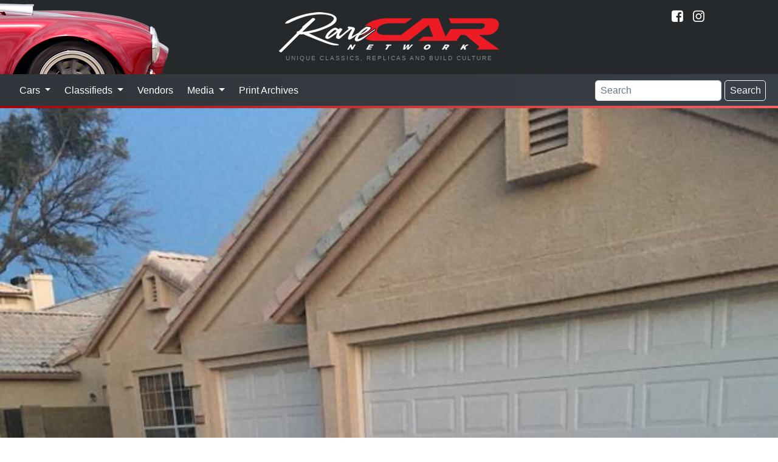

--- FILE ---
content_type: text/html; charset=utf-8
request_url: https://www.rcnmag.com/fresh-finds/dirt-cheap-healey-kit
body_size: 7633
content:
<!DOCTYPE html>
<html xmlns="http://www.w3.org/1999/xhtml" lang="en-US" class="no-js">
<head >
	<meta charset="utf-8">
	<meta http-equiv="X-UA-Compatible" content="IE=edge">
	<meta name="viewport" content="width=device-width, initial-scale=1.0">

		<title>Ford 5.0-powered Austin Healey 3000 kit | Rare Car Network</title><meta
http-equiv="Content-Type" content="text/html; charset=utf-8" /><meta
name="referrer" content="always" /><meta
name="robots" content="all" /><meta
name="keywords" content="Austin Healey, Project Car" /><meta
name="description" content="The magazine for continuation, re-creation and replica automobile enthusiasts and builders." /><link
rel="canonical" href="https://www.rcnmag.com/fresh-finds/dirt-cheap-healey-kit" /><meta
name="geo.placename" content="ReinCarNation Magazine" /><meta
name="dcterms.Identifier" content="https://www.rcnmag.com/fresh-finds/dirt-cheap-healey-kit" /><meta
name="dcterms.Format" content="text/html" /><meta
name="dcterms.Relation" content="Rare Car Network" /><meta
name="dcterms.Language" content="en" /><meta
name="dcterms.Publisher" content="Rare Car Network" /><meta
name="dcterms.Type" content="text/html" /><meta
name="dcterms.Coverage" content="https://www.rcnmag.com/" /><meta
name="dcterms.Rights" content="Copyright &copy;2026 ReinCarNation Magazine." /><meta
name="dcterms.Title" content="Ford 5.0-powered Austin Healey 3000 kit" /><meta
name="dcterms.Subject" content="Austin Healey, Project Car" /><meta
name="dcterms.Contributor" content="Rare Car Network" /><meta
name="dcterms.Date" content="2026-01-29" /><meta
name="dcterms.Description" content="The magazine for continuation, re-creation and replica automobile enthusiasts and builders." /><meta
property="og:type" content="article" /><meta
property="og:locale" content="en_us" /><meta
property="og:url" content="https://www.rcnmag.com/fresh-finds/dirt-cheap-healey-kit" /><meta
property="og:title" content="Ford 5.0-powered Austin Healey 3000 kit | Rare Car Network" /><meta
property="og:description" content="The magazine for continuation, re-creation and replica automobile enthusiasts and builders." /><meta
property="og:image" content="https://www.rcnmag.com/resources/images/Healey_Kit-1.jpg" /><meta
property="og:image:type" content="image/jpeg" /><meta
property="og:image:width" content="675" /><meta
property="og:image:height" content="900" /><meta
property="og:site_name" content="Rare Car Network" /><meta
property="og:see_also" content="https://www.facebook.com/ReinCarNationMag" /><meta
property="og:see_also" content="https://www.pinterest.com/rcnmag" /><meta
property="article:author" content="https://www.facebook.com/ReinCarNationMag" /><meta
property="article:publisher" content="https://www.facebook.com/ReinCarNationMag" /><meta
property="article:tag" content="Austin Healey" /><meta
property="article:tag" content="Project Car" /><meta
property="article:modified_time" content="2020-04-08T19:50:23+0000" /><meta
property="article:published_time" content="2020-04-08T15:26:00+0000" /> <script type="application/ld+json">{"@context":"http://schema.org","@type":"Corporation","name":"ReinCarNation Magazine","url":"https://www.rcnmag.com","sameAs":["https://www.facebook.com/ReinCarNationMag","https://www.pinterest.com/rcnmag"],"location":{"@type":"Place","name":"ReinCarNation Magazine","url":"https://www.rcnmag.com","sameAs":["https://www.facebook.com/ReinCarNationMag","https://www.pinterest.com/rcnmag"]}}</script> <script type="application/ld+json">{"@context":"http://schema.org","@type":"WebSite","name":"Rare Car Network","description":"The magazine for continuation, re-creation and replica automobile enthusiasts and builders.","url":"https://www.rcnmag.com","image":"https://www.rcnmag.com/resources/images/logos/ReinCARnation-Logo.png","sameAs":["https://www.facebook.com/ReinCarNationMag","https://www.pinterest.com/rcnmag"],"copyrightHolder":{"@type":"Corporation","name":"ReinCarNation Magazine","url":"https://www.rcnmag.com","sameAs":["https://www.facebook.com/ReinCarNationMag","https://www.pinterest.com/rcnmag"],"location":{"@type":"Place","name":"ReinCarNation Magazine","url":"https://www.rcnmag.com","sameAs":["https://www.facebook.com/ReinCarNationMag","https://www.pinterest.com/rcnmag"]}},"author":{"@type":"Corporation","name":"ReinCarNation Magazine","url":"https://www.rcnmag.com","sameAs":["https://www.facebook.com/ReinCarNationMag","https://www.pinterest.com/rcnmag"],"location":{"@type":"Place","name":"ReinCarNation Magazine","url":"https://www.rcnmag.com","sameAs":["https://www.facebook.com/ReinCarNationMag","https://www.pinterest.com/rcnmag"]}},"creator":{"@type":"Organization"}}</script> <script type="application/ld+json">{"@context":"http://schema.org","@type":"Place","name":"ReinCarNation Magazine","url":"https://www.rcnmag.com","sameAs":["https://www.facebook.com/ReinCarNationMag","https://www.pinterest.com/rcnmag"]}</script> <script type="application/ld+json">{"@context":"http://schema.org","@type":"WebPage","name":"Ford 5.0-powered Austin Healey 3000 kit","description":"The magazine for continuation, re-creation and replica automobile enthusiasts and builders.","image":{"@type":"ImageObject","url":"https://www.rcnmag.com/resources/images/Healey_Kit-1.jpg","width":"675","height":"900"},"url":"https://www.rcnmag.com/fresh-finds/dirt-cheap-healey-kit","mainEntityOfPage":"https://www.rcnmag.com/fresh-finds/dirt-cheap-healey-kit","inLanguage":"en_us","headline":"Ford 5.0-powered Austin Healey 3000 kit","keywords":"Austin Healey, Project Car","dateCreated":"2020-04-08T15:26:37+0000","dateModified":"2020-04-08T19:50:23+0000","datePublished":"2020-04-08T15:26:00+0000","copyrightYear":"2020","author":{"@type":"Corporation","name":"ReinCarNation Magazine","url":"https://www.rcnmag.com","sameAs":["https://www.facebook.com/ReinCarNationMag","https://www.pinterest.com/rcnmag"],"location":{"@type":"Place","name":"ReinCarNation Magazine","url":"https://www.rcnmag.com","sameAs":["https://www.facebook.com/ReinCarNationMag","https://www.pinterest.com/rcnmag"]}},"copyrightHolder":{"@type":"Corporation","name":"ReinCarNation Magazine","url":"https://www.rcnmag.com","sameAs":["https://www.facebook.com/ReinCarNationMag","https://www.pinterest.com/rcnmag"],"location":{"@type":"Place","name":"ReinCarNation Magazine","url":"https://www.rcnmag.com","sameAs":["https://www.facebook.com/ReinCarNationMag","https://www.pinterest.com/rcnmag"]}},"publisher":{"@type":"Organization","name":"ReinCarNation Magazine","url":"https://www.rcnmag.com","sameAs":["https://www.facebook.com/ReinCarNationMag","https://www.pinterest.com/rcnmag"],"location":{"@type":"Place","name":"ReinCarNation Magazine","url":"https://www.rcnmag.com","sameAs":["https://www.facebook.com/ReinCarNationMag","https://www.pinterest.com/rcnmag"]}},"breadcrumb":{"@type":"BreadcrumbList","itemListElement":[{"@type":"ListItem","position":"1","item":{"@id":"https://www.rcnmag.com","name":"Home"}},{"@type":"ListItem","position":"2","item":{"@id":"https://www.rcnmag.com/fresh-finds/dirt-cheap-healey-kit","name":"Dirt-Cheap Healey Kit"}}]}}</script> <script type="application/ld+json">{"@context":"http://schema.org","@type":"BreadcrumbList","itemListElement":[{"@type":"ListItem","position":"1","item":{"@id":"https://www.rcnmag.com","name":"Home"}},{"@type":"ListItem","position":"2","item":{"@id":"https://www.rcnmag.com/fresh-finds/dirt-cheap-healey-kit","name":"Dirt-Cheap Healey Kit"}}]}</script>	<meta name="p:domain_verify" content="ac3a2f5a835ffdbf56fdcc2d9d23033f">
	
		
	<link rel="home" href="https://www.rcnmag.com/">

					
		<link rel="stylesheet" href="https://www.rcnmag.com/cpresources/minimee/da94570f82ac55eff7bb146215102c69f2c2d0e1.css?d=1755880618">
	
		
	<link rel="apple-touch-icon" sizes="180x180" href="/apple-touch-icon.png">
	<link rel="icon" type="image/png" sizes="32x32" href="/favicon-32x32.png">
	<link rel="icon" type="image/png" sizes="16x16" href="/favicon-16x16.png">
	<link rel="manifest" href="/site.webmanifest">
	<link rel="mask-icon" href="/safari-pinned-tab.svg" color="#26292c">
	<meta name="msapplication-TileColor" content="#26292c">
	<meta name="theme-color" content="#26292c">
	
			<script data-ad-client="ca-pub-1738288092851808" async src="https://pagead2.googlesyndication.com/pagead/js/adsbygoogle.js"></script>
		
	<script src="https://www.google.com/recaptcha/api.js"></script>
	<script type="text/javascript">
		var recaptchaKey = '6Le1ZUQUAAAAAEtMqzetAujdaLIWY7Yu3sS-ttQu';
	</script>
</head>

<body>
		
		
	    <div class="modal-container"></div>

<header class="header">
	<div id="siteTitle" class='site_title'>
		<h1>Rare Car Network</h1>
		<a href="/">
			<img src="/css/img/rarecarnetwork-logo.png" alt="Rare Car Network">
			<div class="description">Unique Classics, Replicas and Build Culture</div>
		</a>
		
	</div>
	
	<div class="header-art"></div>
	
	<div class="subscribe">
		
		<div class="subscribe-link">
			
			<div class="social">
				<a href="https://www.facebook.com/RareCarNetwork" title="Visit us on Facebook!">
					<i class="icon icon-facebook-squared"></i>
				</a>
				
				<a href="https://www.instagram.com/rcnmag" title="Visit us on Instagram!">
					<i class="icon icon-instagram"></i>
				</a>
			</div>
		</div>
	</div>
</header>
	
<nav class="navbar navbar-expand-lg navbar-dark bg-dark">
	<button class="navbar-toggler" type="button" data-toggle="collapse" data-target="#navbarSupportedContent" aria-controls="navbarSupportedContent" aria-expanded="false" aria-label="Toggle navigation">
		<span class="button-label">
			Menu
		</span>
		<span class="navbar-toggler-icon"></span>
	</button>

	<div class="collapse navbar-collapse" id="navbarSupportedContent">
		<ul class="navbar-nav mr-auto">
			<li class="nav-item dropdown">
				<a class="nav-link dropdown-toggle" href="#" id="navbarDropdownCars" role="button" data-toggle="dropdown" aria-haspopup="true" aria-expanded="false">
					Cars
				</a>
				
				<div class="dropdown-menu" aria-labelledby="navbarDropdownCars">
					<a class="dropdown-item" href="/garage">Garage</a>
					<a class="dropdown-item" href="/tech">Tech</a>
					<a class="dropdown-item" href="/news">News</a>
					<a class="dropdown-item" href="/fresh-finds">Fresh Finds</a>
					<a class="dropdown-item" href="/blogs">Blogs</a>
					<div class="dropdown-divider"></div>
					<a class="dropdown-item bg-danger text-white" href="/featured-automobile-form">Submit Your Ride</a>
				</div>
			</li>
			
			<li class="nav-item dropdown">
				<a class="nav-link dropdown-toggle" href="/classifieds" id="navbarDropdownClassifieds" role="button" data-toggle="dropdown" aria-haspopup="true" aria-expanded="false">
					Classifieds
				</a>
				
				<div class="dropdown-menu" aria-labelledby="navbarDropdownClassifieds">
					<a class="dropdown-item" href="/classifieds">Classified Ads</a>
					<div class="dropdown-divider"></div>
					<a class="dropdown-item bg-danger text-white" href="/classifieds/place-ad?ref=sitenav">Submit Classified</a>
				</div>
			</li>
			
			<li class="nav-item">
				<a class="nav-link" href="/vendors">Vendors</a>
			</li>
			
			<li class="nav-item dropdown">
				<a class="nav-link dropdown-toggle" href="/classifieds" id="navbarDropdownMedia" role="button" data-toggle="dropdown" aria-haspopup="true" aria-expanded="false">
					Media
				</a>
				
				<div class="dropdown-menu" aria-labelledby="navbarDropdownMedia">
					<a class="dropdown-item" href="/podcasts">Podcasts</a>
					<a class="dropdown-item" href="/videos">Videos</a>
					<a class="dropdown-item" href="/contests/photos/vote">Photo Contest</a>
					<a class="dropdown-item" href="/contests/drivers-choice">Driver's Choice Awards</a>
				</div>
			</li>
			
			<li class="nav-item">
				<a class="nav-link" href="/ezines">Print Archives</a>
			</li>
		</ul>
		
		<form class="form-inline my-2 my-lg-0" action="/search/result">
			<input class="form-control mr-sm-2" name="q" type="search" placeholder="Search" aria-label="Search">
			<button class="btn btn-outline-light my-2 my-sm-0" type="submit">Search</button>
		</form>
	</div>
</nav>            	    <main>
            <article>
                	<header class="entry-header">
	<span itemprop="image" itemscope itemtype="http://schema.org/ImageObject">
		
		

	

	
	

			<meta itemprop="url" content="https://www.rcnmag.com/resources/images/Healey_Kit-1.jpg"/>
		<meta itemprop="height" content="900"/><meta itemprop="width" content="675"/>
		
						
		
			<div class="entry__header restrict">
				<img itemprop="image" class="imag-fluid" src="/resources/images/imager/resources/images/72953/Healey_Kit-1_e4bbe50e47a1a7b5de93f94f7d58d876.jpg" alt ="						Healey Kit 1
			"/>

		
			
		<div class="entry_title title_bottom_left">
							<span class="visual_title">Dirt-Cheap Healey Kit</span>
				<h1 >Ford 5.0-powered Austin Healey 3000 kit</h1>
					</div>

		</div>	</span> 	
	</header>
	<div id="vendor-scroll" class="vendor-full ">
		<div class="vendor-row text-center">
	<div class="zone" data-zone="banner"></div>
</div>
	</div>
                            <section class="content">
                
		<aside class="entry-meta">
			
				
							<div class="posted">
					Posted <span itemprop="datePublished">April 08, 2020</span>
				</div>
									<meta itemprop="author" content="COLE Publishing Editorial Staff"/>
		</aside>
		<section>
				
			<span itemprop="articleBody">
										
				<div class="entry-text">
					<p><strong><em>By Dean Larson</em></strong></p>
<p><strong><em>Photos: Seller, Craigslist</em></strong>
</p>
<p>A while back I made the bold statement that you might expect to find Austin Healey replicas for around $12,000 to $15,000 (in response to a seriously mint <a href="https://www.rcnmag.com/fresh-finds/handsome-boosted-healey-replica">Saxon Healey asking $25,000</a>), and the first comment I got was as follows:
</p>
<p><em>“Spendy, you say? Dean, if you ever happen to run across a Healey replica in any kind of decent shape for $12k please call me first.”</em>
</p>
<p>The comment made an impression on me, because it made me question if I was overzealous with my claim, and it’s now become my unofficial metric for gauging prices on Healey replicas. With that in mind, I give you <a href="https://phoenix.craigslist.org/evl/cto/d/mesa-1965-austin-healey-kit-car/7100857106.html">this Ford 5.0-powered Healey re-creation</a> on Phoenix Craigslist. It’s more of a rolling project at this point, but at just $6,000 obo, it rocks the foundations of my Healey price index.
</p>
<p>Without any obvious clues in the photos or text, we’d wager that this fiberglass Healey kit was originally manufactured by Classic Roadsters from the telltale hood louvers. The car looks to be in decent condition, and the seller cites that it was a runner and a pure joy to drive with its former 289 ci powerplant. The owner then began updating it with a 5.0-liter HO from a ’93 Mustang and a C6 automatic before being held up. Anticipating a move to California and registration issues in the Golden State, the owner is willing to cut her loose for just $6,000 or best offer.<br /></p>
				</div>
				
				<!-- </div> -->
								<span itemprop="image" itemscope itemtype="http://schema.org/ImageObject">
				
									<meta itemprop="url" content="https://www.rcnmag.com/resources/images/_gallerysize/Healey_Kit-2.jpg"/>
					<meta itemprop="height" content="900"/><meta itemprop="width" content="675"/>
									<meta itemprop="url" content="https://www.rcnmag.com/resources/images/_gallerysize/Healey_Kit-3.jpg"/>
					<meta itemprop="height" content="900"/><meta itemprop="width" content="675"/>
									<meta itemprop="url" content="https://www.rcnmag.com/resources/images/_gallerysize/Healey_Kit-1.jpg"/>
					<meta itemprop="height" content="900"/><meta itemprop="width" content="675"/>
				
				<div class="bxslider gallery" id="lightgallery">
																							
							<a class="bxslider-url" href="https://www.rcnmag.com/resources/images/_galleryFullSize/Healey_Kit-2.jpg">
																	<img itemprop="image" class="img-fluid" src="https://www.rcnmag.com/resources/images/_gallerysize/Healey_Kit-2.jpg"  alt="						Healey Kit 2
			" >
							</a>
																							
							<a class="bxslider-url" href="https://www.rcnmag.com/resources/images/_galleryFullSize/Healey_Kit-3.jpg">
																	<img itemprop="image" class="img-fluid" src="https://www.rcnmag.com/resources/images/_gallerysize/Healey_Kit-3.jpg"  alt="						Healey Kit 3
			" >
							</a>
																							
							<a class="bxslider-url" href="https://www.rcnmag.com/resources/images/_galleryFullSize/Healey_Kit-1.jpg">
																	<img itemprop="image" class="img-fluid" src="https://www.rcnmag.com/resources/images/_gallerysize/Healey_Kit-1.jpg"  alt="						Healey Kit 1
			" >
							</a>
									</div>
									</span>	
														<div class="row add-row">
							<div class="zone">
								<div class="banner-middle" data-set="banner-2"></div>
							</div>
						</div>
				
				<!-- </div> -->
					
				<div class="entry-text">
					<p>By way of features, we’re looking at Mustang II front suspension and a Ford 8-inch rear with an (uninstalled) locking differential and five-lug axles. An aluminum radiator with electric fans is included, along with an aluminum fuel tank, remote oil filter setup and bumpers. Wooden and aluminum dash options are included, along with an IDIDIT steering column, but only a single fiberglass seat for the driver.<br /></p>
<p>The seller notes that there will be quite a bit of work required to get the Healey roadworthy again, but for the price, this one’s really hard to beat. I see this as being a great project for tinkering on the weekends, getting the 5.0 up and running, and eventually sourcing a T5 to replace the C6. And with good Healey replicas asking more than twice this, there could be upside potential as well — beyond the wide-open throttle thrills.</p>
<p>See it <a href="https://phoenix.craigslist.org/evl/cto/d/mesa-1965-austin-healey-kit-car/7100857106.html">here on Phoenix Craigslist</a>.</p>
				</div>
				
				<!-- </div> -->
				</span>
					</section>
		
		

				<div class="row">
			<div class="zone add-row">
				<div class="banner-bottom" data-set="banner-3"></div>
			</div>
		</div>
		<section>
			
<div class="comments">
  <h4 class="title">Comments for: Dirt-Cheap Healey Kit</h4>
  
  <div id="disqus_thread"></div>
  <script type="text/javascript">
      /* * * CONFIGURATION VARIABLES: EDIT BEFORE PASTING INTO YOUR WEBPAGE * * */
      var disqus_shortname = 'reincarnation-1'; // required: replace example with your forum shortname
      var disqus_identifier = 'Articles-72956';

      /* * * DON'T EDIT BELOW THIS LINE * * */
      (function() {
          var dsq = document.createElement('script'); dsq.type = 'text/javascript'; dsq.async = true;
          dsq.src = 'https://' + disqus_shortname + '.disqus.com/embed.js';

          (document.getElementsByTagName('head')[0] || document.getElementsByTagName('body')[0]).appendChild(dsq);
      })();
  </script>

  <noscript>Please enable JavaScript to view the <a href="https://disqus.com/?ref_noscript">comments powered by Disqus.</a></noscript>
  <a href="http://disqus.com" class="dsq-brlink">comments powered by <span class="logo-disqus">Disqus</span></a>
</div>
    
    
			<h4>Related Stories You Might Like</h4>
		<div id="entries" class="row">
			<div class="col-6 col-md-3 ">
				<div class="zone" data-zone="boombox"></div>
			</div>

											<div class="col-6 col-md-3 mb-5">
	<div class="position-relative d-block block-content">
		<a href="https://www.rcnmag.com/garage/enigma-machine">
							<img class="img-fluid w-100" src="https://www.rcnmag.com/resources/images/_entryThumbs/Healy-Designs-Enigma-1.jpg" alt="Healy Designs Enigma 1">
						
			<div class="content-preview-heading">
				<h3>ENIGMA MACHINE
					<span class="link-arrows">&raquo;</span>
				</h3>
			</div>
		</a>
	</div>
</div>											<div class="col-6 col-md-3 mb-5">
	<div class="position-relative d-block block-content">
		<a href="https://www.rcnmag.com/garage/a-rocky-road">
							<img class="img-fluid w-100" src="https://www.rcnmag.com/resources/images/_entryThumbs/Classic-Roadsters-Austin-Healey-Replica-1.jpg" alt="Classic Roadsters Austin Healey Replica 1">
						
			<div class="content-preview-heading">
				<h3>A ROCKY ROAD
					<span class="link-arrows">&raquo;</span>
				</h3>
			</div>
		</a>
	</div>
</div>											<div class="col-6 col-md-3 mb-5">
	<div class="position-relative d-block block-content">
		<a href="https://www.rcnmag.com/garage/big-block-brit">
							<img class="img-fluid w-100" src="https://www.rcnmag.com/resources/images/_entryThumbs/Big-Block-Austin-Healy-Reproduction-Roadster-2.jpg" alt="Big Block Austin Healy Reproduction Roadster 2">
						
			<div class="content-preview-heading">
				<h3>BIG-BLOCK BRIT
					<span class="link-arrows">&raquo;</span>
				</h3>
			</div>
		</a>
	</div>
</div>			
											<div class="col-6 col-md-3 mb-5">
	<div class="position-relative d-block block-content">
		<a href="https://www.rcnmag.com/fresh-finds/this-little-healey-went-to-market">
							<img class="img-fluid w-100" src="https://www.rcnmag.com/resources/images/_entryThumbs/Austin-Healey-1.jpg" alt="Austin Healey 1">
						
			<div class="content-preview-heading">
				<h3>This Little Healey Went to Market
					<span class="link-arrows">&raquo;</span>
				</h3>
			</div>
		</a>
	</div>
</div>											<div class="col-6 col-md-3 mb-5">
	<div class="position-relative d-block block-content">
		<a href="https://www.rcnmag.com/fresh-finds/storage-unit-kellison">
							<img class="img-fluid w-100" src="https://www.rcnmag.com/resources/images/_entryThumbs/Storage-Unit-Kellison-1.jpg" alt="Storage Unit Kellison 1">
						
			<div class="content-preview-heading">
				<h3>Storage Unit Kellison
					<span class="link-arrows">&raquo;</span>
				</h3>
			</div>
		</a>
	</div>
</div>											<div class="col-6 col-md-3 mb-5">
	<div class="position-relative d-block block-content">
		<a href="https://www.rcnmag.com/fresh-finds/clandestine-cobra-kit">
							<img class="img-fluid w-100" src="https://www.rcnmag.com/resources/images/_entryThumbs/Cobra-Got-in-Dealings2.jpg" alt="Cobra Got In Dealings2">
						
			<div class="content-preview-heading">
				<h3>Clandestine Cobra Kit
					<span class="link-arrows">&raquo;</span>
				</h3>
			</div>
		</a>
	</div>
</div>			
			<div class="col-6 col-md-3">
				<div class="boombox-2" data-set="boombox-2"></div>
			</div>
		</div>
	
	<div class="w-100">
	<h4>Popular Articles</h4>
	
	<div class="row">
							
		<div class="col-12 col-md-3 mb-4">
			<div class="card">
				<div class="card-body">
					<a href="https://www.rcnmag.com/blog/whats-so-special-about-the-side-oiler" class="d-block">
																																
												
						<img class="rounded float-left mr-3" src="/resources/images/imager/www_rcnmag_com/resources/images/1518137807f95b84b8aa55dfullsizeoutput_156e6_66ed4753ced30e74fec0dd195aeb5c0b.jpeg" alt="1518137807F95B84B8Aa55Dfullsizeoutput 156E6">
						
						<div class="card-title">
							What’s So Special About the Side-Oiler?
						</div>
						
						<div class="small">
							(5865
							views)
						</div>
					</a>
				</div>
			</div>
		</div>
		
							
		<div class="col-12 col-md-3 mb-4">
			<div class="card">
				<div class="card-body">
					<a href="https://www.rcnmag.com/tech/docol-r8-a-new-standard-in-chassis-fabrication" class="d-block">
																																
												
						<img class="rounded float-left mr-3" src="/resources/images/imager/www_rcnmag_com/resources/images/Docol_R8_Fab-1_66ed4753ced30e74fec0dd195aeb5c0b.jpeg" alt="Docol R8 Fab 1">
						
						<div class="card-title">
							Docol R8: A New Standard in Chassis Fabrication
						</div>
						
						<div class="small">
							(2805
							views)
						</div>
					</a>
				</div>
			</div>
		</div>
		
							
		<div class="col-12 col-md-3 mb-4">
			<div class="card">
				<div class="card-body">
					<a href="https://www.rcnmag.com/tech/should-i-weld-my-differential" class="d-block">
																																
												
						<img class="rounded float-left mr-3" src="/resources/images/imager/www_rcnmag_com/resources/images/Welded_Differential_66ed4753ced30e74fec0dd195aeb5c0b.jpg" alt="Welded Differential">
						
						<div class="card-title">
							Should I Weld My Differential?
						</div>
						
						<div class="small">
							(2260
							views)
						</div>
					</a>
				</div>
			</div>
		</div>
		
							
		<div class="col-12 col-md-3 mb-4">
			<div class="card">
				<div class="card-body">
					<a href="https://www.rcnmag.com/tech/calculating-mph-rpm-gear-ratio-tire-size" class="d-block">
																																
												
						<img class="rounded float-left mr-3" src="/resources/images/imager/www_rcnmag_com/resources/images/4-Runner-6_66ed4753ced30e74fec0dd195aeb5c0b.jpeg" alt="4 Runner 6">
						
						<div class="card-title">
							Calculating mph/rpm/Gear Ratio/Tire Size
						</div>
						
						<div class="small">
							(3153
							views)
						</div>
					</a>
				</div>
			</div>
		</div>
		
		</div>
</div>	<div class="width-100">
		<h4>Filed Under</h4>
								<a class="topic-link" href="/topics/austin-healey" data-count="0">Austin Healey</a>
								<a class="topic-link" href="/topics/project-car" data-count="7">Project Car</a>
			</div>		</section>
</div>
                </section>
            </article>
        <aside>
                <aside>
    </main>

	
	
  		<footer id="footer">
	<div class="row footer-row">
		<div class="block">
			<span class="title">Cars</span>
			<a href="https://www.rcnmag.com/garage">Garage</a>
			<a href="https://www.rcnmag.com/tech">D.I.Y.</a>
			<a href="https://www.rcnmag.com/news">News</a>
			<a href="https://www.rcnmag.com/fresh-finds">Fresh Finds</a>
			<a href="https://www.rcnmag.com/blogs">Blogs</a>
		</div>
		<div class="block">
			<span class="title">Magazine</span>
			<a href="https://www.rcnmag.com/vendors">Vendors</a>
			<a href="https://www.rcnmag.com/ezines">eZINE</a>
		</div>
		<div class="block">
			<span class="title">Multimedia</span>
			<a href="https://www.rcnmag.com/podcasts">Podcasts</a>
			<a href="https://www.rcnmag.com/videos">Videos</a>
		</div>
		
		<div class="block">
			<span class="footer-title">Connect</span>
			<div class="social footer-social">
				<a href="https://www.facebook.com/RareCarNetwork"><i class="icon icon-facebook-squared"></i></a>
				<a href="https://www.instagram.com/rcnmag"><i class="icon icon-instagram"></i></a>
			</div>
			
		</div>
	</div>
	
	<div class="copyright">
		Copyright 2026 Rare Car Network. All rights reserved</a> | <a href="/privacy">Privacy Policy</a>
	</div>
</footer>

<script>
var csrfTokenName = "CRAFT_CSRF_TOKEN";
var csrfTokenValue = "kkRxPfh0UoNQnJ4R3sPr2HcDw4hSe63kPv0vkw9f";
</script>

<script>(function(e,t,n){var r=e.querySelectorAll("html")[0];r.className=r.className.replace(/(^|\s)no-js(\s|$)/,"$1js$2")})(document,window,0);</script>
<!-- Google tag (gtag.js) -->
<script async src="https://www.googletagmanager.com/gtag/js?id=G-GYRPXK3R4S"></script>
<script>
  window.dataLayer = window.dataLayer || [];
  function gtag(){dataLayer.push(arguments);}
  gtag('js', new Date());

  gtag('config', 'G-GYRPXK3R4S');
</script>

<script src="https://ajax.googleapis.com/ajax/libs/jquery/2.2.4/jquery.min.js"></script>
<script src="/resources/js/dist/main.min.js"></script>

			<script src="/resources/js/jquery.fitvids.js"></script>
	<script>
		$(document).ready(function(){ 
		// Target your .container, .wrapper, .post, etc.
			$(".entry_video").fitVids();
		});
		</script>

	
  <link rel="resource" type="application/l10n" href="/resources/pdfviewer/locale/locale.properties">
  <script src="https://www.rcnmag.com/cpresources/minimee/0757e641b872a4eed1be9e81d97ab6d9cd04dc8b.js?d=1755880659"></script>

  <script type="text/javascript">
  	$('#lightgallery').lightGallery({
	    thumbnail:false,
	    download:false,
	}); 
	
	$('.parallax-window').parallax({
		speed: 1.5,
	  });

	$('.img-parallax').each(function(){
  var img = $(this);
  var imgParent = $(this).parent();
  function parallaxImg () {
    var speed = img.data('speed');
    var imgY = imgParent.offset().top;
    var winY = $(this).scrollTop();
    var winH = $(this).height();
    var parentH = imgParent.innerHeight();


    // The next pixel to show on screen      
    var winBottom = winY + winH;

    // If block is shown on screen
    if (winBottom > imgY && winY < imgY + parentH) {
      // Number of pixels shown after block appear
      var imgBottom = ((winBottom - imgY) * speed);
      // Max number of pixels until block disappear
      var imgTop = winH + parentH;
      // Porcentage between start showing until disappearing
      var imgPercent = ((imgBottom / imgTop) * 100) + (50 - (speed * 50));
    }
    img.css({
      top: imgPercent + '%',
      transform: 'translate(-50%, -' + imgPercent + '%)'
    });
  }
  $(document).on({
    scroll: function () {
      parallaxImg();
    }, ready: function () {
      parallaxImg();
    }
  });
});

  </script>

</body>
</html>

--- FILE ---
content_type: text/html; charset=utf-8
request_url: https://www.google.com/recaptcha/api2/anchor?ar=1&k=6Le1ZUQUAAAAAEtMqzetAujdaLIWY7Yu3sS-ttQu&co=aHR0cHM6Ly93d3cucmNubWFnLmNvbTo0NDM.&hl=en&v=N67nZn4AqZkNcbeMu4prBgzg&size=normal&anchor-ms=20000&execute-ms=30000&cb=htzjkw2v3j0y
body_size: 49233
content:
<!DOCTYPE HTML><html dir="ltr" lang="en"><head><meta http-equiv="Content-Type" content="text/html; charset=UTF-8">
<meta http-equiv="X-UA-Compatible" content="IE=edge">
<title>reCAPTCHA</title>
<style type="text/css">
/* cyrillic-ext */
@font-face {
  font-family: 'Roboto';
  font-style: normal;
  font-weight: 400;
  font-stretch: 100%;
  src: url(//fonts.gstatic.com/s/roboto/v48/KFO7CnqEu92Fr1ME7kSn66aGLdTylUAMa3GUBHMdazTgWw.woff2) format('woff2');
  unicode-range: U+0460-052F, U+1C80-1C8A, U+20B4, U+2DE0-2DFF, U+A640-A69F, U+FE2E-FE2F;
}
/* cyrillic */
@font-face {
  font-family: 'Roboto';
  font-style: normal;
  font-weight: 400;
  font-stretch: 100%;
  src: url(//fonts.gstatic.com/s/roboto/v48/KFO7CnqEu92Fr1ME7kSn66aGLdTylUAMa3iUBHMdazTgWw.woff2) format('woff2');
  unicode-range: U+0301, U+0400-045F, U+0490-0491, U+04B0-04B1, U+2116;
}
/* greek-ext */
@font-face {
  font-family: 'Roboto';
  font-style: normal;
  font-weight: 400;
  font-stretch: 100%;
  src: url(//fonts.gstatic.com/s/roboto/v48/KFO7CnqEu92Fr1ME7kSn66aGLdTylUAMa3CUBHMdazTgWw.woff2) format('woff2');
  unicode-range: U+1F00-1FFF;
}
/* greek */
@font-face {
  font-family: 'Roboto';
  font-style: normal;
  font-weight: 400;
  font-stretch: 100%;
  src: url(//fonts.gstatic.com/s/roboto/v48/KFO7CnqEu92Fr1ME7kSn66aGLdTylUAMa3-UBHMdazTgWw.woff2) format('woff2');
  unicode-range: U+0370-0377, U+037A-037F, U+0384-038A, U+038C, U+038E-03A1, U+03A3-03FF;
}
/* math */
@font-face {
  font-family: 'Roboto';
  font-style: normal;
  font-weight: 400;
  font-stretch: 100%;
  src: url(//fonts.gstatic.com/s/roboto/v48/KFO7CnqEu92Fr1ME7kSn66aGLdTylUAMawCUBHMdazTgWw.woff2) format('woff2');
  unicode-range: U+0302-0303, U+0305, U+0307-0308, U+0310, U+0312, U+0315, U+031A, U+0326-0327, U+032C, U+032F-0330, U+0332-0333, U+0338, U+033A, U+0346, U+034D, U+0391-03A1, U+03A3-03A9, U+03B1-03C9, U+03D1, U+03D5-03D6, U+03F0-03F1, U+03F4-03F5, U+2016-2017, U+2034-2038, U+203C, U+2040, U+2043, U+2047, U+2050, U+2057, U+205F, U+2070-2071, U+2074-208E, U+2090-209C, U+20D0-20DC, U+20E1, U+20E5-20EF, U+2100-2112, U+2114-2115, U+2117-2121, U+2123-214F, U+2190, U+2192, U+2194-21AE, U+21B0-21E5, U+21F1-21F2, U+21F4-2211, U+2213-2214, U+2216-22FF, U+2308-230B, U+2310, U+2319, U+231C-2321, U+2336-237A, U+237C, U+2395, U+239B-23B7, U+23D0, U+23DC-23E1, U+2474-2475, U+25AF, U+25B3, U+25B7, U+25BD, U+25C1, U+25CA, U+25CC, U+25FB, U+266D-266F, U+27C0-27FF, U+2900-2AFF, U+2B0E-2B11, U+2B30-2B4C, U+2BFE, U+3030, U+FF5B, U+FF5D, U+1D400-1D7FF, U+1EE00-1EEFF;
}
/* symbols */
@font-face {
  font-family: 'Roboto';
  font-style: normal;
  font-weight: 400;
  font-stretch: 100%;
  src: url(//fonts.gstatic.com/s/roboto/v48/KFO7CnqEu92Fr1ME7kSn66aGLdTylUAMaxKUBHMdazTgWw.woff2) format('woff2');
  unicode-range: U+0001-000C, U+000E-001F, U+007F-009F, U+20DD-20E0, U+20E2-20E4, U+2150-218F, U+2190, U+2192, U+2194-2199, U+21AF, U+21E6-21F0, U+21F3, U+2218-2219, U+2299, U+22C4-22C6, U+2300-243F, U+2440-244A, U+2460-24FF, U+25A0-27BF, U+2800-28FF, U+2921-2922, U+2981, U+29BF, U+29EB, U+2B00-2BFF, U+4DC0-4DFF, U+FFF9-FFFB, U+10140-1018E, U+10190-1019C, U+101A0, U+101D0-101FD, U+102E0-102FB, U+10E60-10E7E, U+1D2C0-1D2D3, U+1D2E0-1D37F, U+1F000-1F0FF, U+1F100-1F1AD, U+1F1E6-1F1FF, U+1F30D-1F30F, U+1F315, U+1F31C, U+1F31E, U+1F320-1F32C, U+1F336, U+1F378, U+1F37D, U+1F382, U+1F393-1F39F, U+1F3A7-1F3A8, U+1F3AC-1F3AF, U+1F3C2, U+1F3C4-1F3C6, U+1F3CA-1F3CE, U+1F3D4-1F3E0, U+1F3ED, U+1F3F1-1F3F3, U+1F3F5-1F3F7, U+1F408, U+1F415, U+1F41F, U+1F426, U+1F43F, U+1F441-1F442, U+1F444, U+1F446-1F449, U+1F44C-1F44E, U+1F453, U+1F46A, U+1F47D, U+1F4A3, U+1F4B0, U+1F4B3, U+1F4B9, U+1F4BB, U+1F4BF, U+1F4C8-1F4CB, U+1F4D6, U+1F4DA, U+1F4DF, U+1F4E3-1F4E6, U+1F4EA-1F4ED, U+1F4F7, U+1F4F9-1F4FB, U+1F4FD-1F4FE, U+1F503, U+1F507-1F50B, U+1F50D, U+1F512-1F513, U+1F53E-1F54A, U+1F54F-1F5FA, U+1F610, U+1F650-1F67F, U+1F687, U+1F68D, U+1F691, U+1F694, U+1F698, U+1F6AD, U+1F6B2, U+1F6B9-1F6BA, U+1F6BC, U+1F6C6-1F6CF, U+1F6D3-1F6D7, U+1F6E0-1F6EA, U+1F6F0-1F6F3, U+1F6F7-1F6FC, U+1F700-1F7FF, U+1F800-1F80B, U+1F810-1F847, U+1F850-1F859, U+1F860-1F887, U+1F890-1F8AD, U+1F8B0-1F8BB, U+1F8C0-1F8C1, U+1F900-1F90B, U+1F93B, U+1F946, U+1F984, U+1F996, U+1F9E9, U+1FA00-1FA6F, U+1FA70-1FA7C, U+1FA80-1FA89, U+1FA8F-1FAC6, U+1FACE-1FADC, U+1FADF-1FAE9, U+1FAF0-1FAF8, U+1FB00-1FBFF;
}
/* vietnamese */
@font-face {
  font-family: 'Roboto';
  font-style: normal;
  font-weight: 400;
  font-stretch: 100%;
  src: url(//fonts.gstatic.com/s/roboto/v48/KFO7CnqEu92Fr1ME7kSn66aGLdTylUAMa3OUBHMdazTgWw.woff2) format('woff2');
  unicode-range: U+0102-0103, U+0110-0111, U+0128-0129, U+0168-0169, U+01A0-01A1, U+01AF-01B0, U+0300-0301, U+0303-0304, U+0308-0309, U+0323, U+0329, U+1EA0-1EF9, U+20AB;
}
/* latin-ext */
@font-face {
  font-family: 'Roboto';
  font-style: normal;
  font-weight: 400;
  font-stretch: 100%;
  src: url(//fonts.gstatic.com/s/roboto/v48/KFO7CnqEu92Fr1ME7kSn66aGLdTylUAMa3KUBHMdazTgWw.woff2) format('woff2');
  unicode-range: U+0100-02BA, U+02BD-02C5, U+02C7-02CC, U+02CE-02D7, U+02DD-02FF, U+0304, U+0308, U+0329, U+1D00-1DBF, U+1E00-1E9F, U+1EF2-1EFF, U+2020, U+20A0-20AB, U+20AD-20C0, U+2113, U+2C60-2C7F, U+A720-A7FF;
}
/* latin */
@font-face {
  font-family: 'Roboto';
  font-style: normal;
  font-weight: 400;
  font-stretch: 100%;
  src: url(//fonts.gstatic.com/s/roboto/v48/KFO7CnqEu92Fr1ME7kSn66aGLdTylUAMa3yUBHMdazQ.woff2) format('woff2');
  unicode-range: U+0000-00FF, U+0131, U+0152-0153, U+02BB-02BC, U+02C6, U+02DA, U+02DC, U+0304, U+0308, U+0329, U+2000-206F, U+20AC, U+2122, U+2191, U+2193, U+2212, U+2215, U+FEFF, U+FFFD;
}
/* cyrillic-ext */
@font-face {
  font-family: 'Roboto';
  font-style: normal;
  font-weight: 500;
  font-stretch: 100%;
  src: url(//fonts.gstatic.com/s/roboto/v48/KFO7CnqEu92Fr1ME7kSn66aGLdTylUAMa3GUBHMdazTgWw.woff2) format('woff2');
  unicode-range: U+0460-052F, U+1C80-1C8A, U+20B4, U+2DE0-2DFF, U+A640-A69F, U+FE2E-FE2F;
}
/* cyrillic */
@font-face {
  font-family: 'Roboto';
  font-style: normal;
  font-weight: 500;
  font-stretch: 100%;
  src: url(//fonts.gstatic.com/s/roboto/v48/KFO7CnqEu92Fr1ME7kSn66aGLdTylUAMa3iUBHMdazTgWw.woff2) format('woff2');
  unicode-range: U+0301, U+0400-045F, U+0490-0491, U+04B0-04B1, U+2116;
}
/* greek-ext */
@font-face {
  font-family: 'Roboto';
  font-style: normal;
  font-weight: 500;
  font-stretch: 100%;
  src: url(//fonts.gstatic.com/s/roboto/v48/KFO7CnqEu92Fr1ME7kSn66aGLdTylUAMa3CUBHMdazTgWw.woff2) format('woff2');
  unicode-range: U+1F00-1FFF;
}
/* greek */
@font-face {
  font-family: 'Roboto';
  font-style: normal;
  font-weight: 500;
  font-stretch: 100%;
  src: url(//fonts.gstatic.com/s/roboto/v48/KFO7CnqEu92Fr1ME7kSn66aGLdTylUAMa3-UBHMdazTgWw.woff2) format('woff2');
  unicode-range: U+0370-0377, U+037A-037F, U+0384-038A, U+038C, U+038E-03A1, U+03A3-03FF;
}
/* math */
@font-face {
  font-family: 'Roboto';
  font-style: normal;
  font-weight: 500;
  font-stretch: 100%;
  src: url(//fonts.gstatic.com/s/roboto/v48/KFO7CnqEu92Fr1ME7kSn66aGLdTylUAMawCUBHMdazTgWw.woff2) format('woff2');
  unicode-range: U+0302-0303, U+0305, U+0307-0308, U+0310, U+0312, U+0315, U+031A, U+0326-0327, U+032C, U+032F-0330, U+0332-0333, U+0338, U+033A, U+0346, U+034D, U+0391-03A1, U+03A3-03A9, U+03B1-03C9, U+03D1, U+03D5-03D6, U+03F0-03F1, U+03F4-03F5, U+2016-2017, U+2034-2038, U+203C, U+2040, U+2043, U+2047, U+2050, U+2057, U+205F, U+2070-2071, U+2074-208E, U+2090-209C, U+20D0-20DC, U+20E1, U+20E5-20EF, U+2100-2112, U+2114-2115, U+2117-2121, U+2123-214F, U+2190, U+2192, U+2194-21AE, U+21B0-21E5, U+21F1-21F2, U+21F4-2211, U+2213-2214, U+2216-22FF, U+2308-230B, U+2310, U+2319, U+231C-2321, U+2336-237A, U+237C, U+2395, U+239B-23B7, U+23D0, U+23DC-23E1, U+2474-2475, U+25AF, U+25B3, U+25B7, U+25BD, U+25C1, U+25CA, U+25CC, U+25FB, U+266D-266F, U+27C0-27FF, U+2900-2AFF, U+2B0E-2B11, U+2B30-2B4C, U+2BFE, U+3030, U+FF5B, U+FF5D, U+1D400-1D7FF, U+1EE00-1EEFF;
}
/* symbols */
@font-face {
  font-family: 'Roboto';
  font-style: normal;
  font-weight: 500;
  font-stretch: 100%;
  src: url(//fonts.gstatic.com/s/roboto/v48/KFO7CnqEu92Fr1ME7kSn66aGLdTylUAMaxKUBHMdazTgWw.woff2) format('woff2');
  unicode-range: U+0001-000C, U+000E-001F, U+007F-009F, U+20DD-20E0, U+20E2-20E4, U+2150-218F, U+2190, U+2192, U+2194-2199, U+21AF, U+21E6-21F0, U+21F3, U+2218-2219, U+2299, U+22C4-22C6, U+2300-243F, U+2440-244A, U+2460-24FF, U+25A0-27BF, U+2800-28FF, U+2921-2922, U+2981, U+29BF, U+29EB, U+2B00-2BFF, U+4DC0-4DFF, U+FFF9-FFFB, U+10140-1018E, U+10190-1019C, U+101A0, U+101D0-101FD, U+102E0-102FB, U+10E60-10E7E, U+1D2C0-1D2D3, U+1D2E0-1D37F, U+1F000-1F0FF, U+1F100-1F1AD, U+1F1E6-1F1FF, U+1F30D-1F30F, U+1F315, U+1F31C, U+1F31E, U+1F320-1F32C, U+1F336, U+1F378, U+1F37D, U+1F382, U+1F393-1F39F, U+1F3A7-1F3A8, U+1F3AC-1F3AF, U+1F3C2, U+1F3C4-1F3C6, U+1F3CA-1F3CE, U+1F3D4-1F3E0, U+1F3ED, U+1F3F1-1F3F3, U+1F3F5-1F3F7, U+1F408, U+1F415, U+1F41F, U+1F426, U+1F43F, U+1F441-1F442, U+1F444, U+1F446-1F449, U+1F44C-1F44E, U+1F453, U+1F46A, U+1F47D, U+1F4A3, U+1F4B0, U+1F4B3, U+1F4B9, U+1F4BB, U+1F4BF, U+1F4C8-1F4CB, U+1F4D6, U+1F4DA, U+1F4DF, U+1F4E3-1F4E6, U+1F4EA-1F4ED, U+1F4F7, U+1F4F9-1F4FB, U+1F4FD-1F4FE, U+1F503, U+1F507-1F50B, U+1F50D, U+1F512-1F513, U+1F53E-1F54A, U+1F54F-1F5FA, U+1F610, U+1F650-1F67F, U+1F687, U+1F68D, U+1F691, U+1F694, U+1F698, U+1F6AD, U+1F6B2, U+1F6B9-1F6BA, U+1F6BC, U+1F6C6-1F6CF, U+1F6D3-1F6D7, U+1F6E0-1F6EA, U+1F6F0-1F6F3, U+1F6F7-1F6FC, U+1F700-1F7FF, U+1F800-1F80B, U+1F810-1F847, U+1F850-1F859, U+1F860-1F887, U+1F890-1F8AD, U+1F8B0-1F8BB, U+1F8C0-1F8C1, U+1F900-1F90B, U+1F93B, U+1F946, U+1F984, U+1F996, U+1F9E9, U+1FA00-1FA6F, U+1FA70-1FA7C, U+1FA80-1FA89, U+1FA8F-1FAC6, U+1FACE-1FADC, U+1FADF-1FAE9, U+1FAF0-1FAF8, U+1FB00-1FBFF;
}
/* vietnamese */
@font-face {
  font-family: 'Roboto';
  font-style: normal;
  font-weight: 500;
  font-stretch: 100%;
  src: url(//fonts.gstatic.com/s/roboto/v48/KFO7CnqEu92Fr1ME7kSn66aGLdTylUAMa3OUBHMdazTgWw.woff2) format('woff2');
  unicode-range: U+0102-0103, U+0110-0111, U+0128-0129, U+0168-0169, U+01A0-01A1, U+01AF-01B0, U+0300-0301, U+0303-0304, U+0308-0309, U+0323, U+0329, U+1EA0-1EF9, U+20AB;
}
/* latin-ext */
@font-face {
  font-family: 'Roboto';
  font-style: normal;
  font-weight: 500;
  font-stretch: 100%;
  src: url(//fonts.gstatic.com/s/roboto/v48/KFO7CnqEu92Fr1ME7kSn66aGLdTylUAMa3KUBHMdazTgWw.woff2) format('woff2');
  unicode-range: U+0100-02BA, U+02BD-02C5, U+02C7-02CC, U+02CE-02D7, U+02DD-02FF, U+0304, U+0308, U+0329, U+1D00-1DBF, U+1E00-1E9F, U+1EF2-1EFF, U+2020, U+20A0-20AB, U+20AD-20C0, U+2113, U+2C60-2C7F, U+A720-A7FF;
}
/* latin */
@font-face {
  font-family: 'Roboto';
  font-style: normal;
  font-weight: 500;
  font-stretch: 100%;
  src: url(//fonts.gstatic.com/s/roboto/v48/KFO7CnqEu92Fr1ME7kSn66aGLdTylUAMa3yUBHMdazQ.woff2) format('woff2');
  unicode-range: U+0000-00FF, U+0131, U+0152-0153, U+02BB-02BC, U+02C6, U+02DA, U+02DC, U+0304, U+0308, U+0329, U+2000-206F, U+20AC, U+2122, U+2191, U+2193, U+2212, U+2215, U+FEFF, U+FFFD;
}
/* cyrillic-ext */
@font-face {
  font-family: 'Roboto';
  font-style: normal;
  font-weight: 900;
  font-stretch: 100%;
  src: url(//fonts.gstatic.com/s/roboto/v48/KFO7CnqEu92Fr1ME7kSn66aGLdTylUAMa3GUBHMdazTgWw.woff2) format('woff2');
  unicode-range: U+0460-052F, U+1C80-1C8A, U+20B4, U+2DE0-2DFF, U+A640-A69F, U+FE2E-FE2F;
}
/* cyrillic */
@font-face {
  font-family: 'Roboto';
  font-style: normal;
  font-weight: 900;
  font-stretch: 100%;
  src: url(//fonts.gstatic.com/s/roboto/v48/KFO7CnqEu92Fr1ME7kSn66aGLdTylUAMa3iUBHMdazTgWw.woff2) format('woff2');
  unicode-range: U+0301, U+0400-045F, U+0490-0491, U+04B0-04B1, U+2116;
}
/* greek-ext */
@font-face {
  font-family: 'Roboto';
  font-style: normal;
  font-weight: 900;
  font-stretch: 100%;
  src: url(//fonts.gstatic.com/s/roboto/v48/KFO7CnqEu92Fr1ME7kSn66aGLdTylUAMa3CUBHMdazTgWw.woff2) format('woff2');
  unicode-range: U+1F00-1FFF;
}
/* greek */
@font-face {
  font-family: 'Roboto';
  font-style: normal;
  font-weight: 900;
  font-stretch: 100%;
  src: url(//fonts.gstatic.com/s/roboto/v48/KFO7CnqEu92Fr1ME7kSn66aGLdTylUAMa3-UBHMdazTgWw.woff2) format('woff2');
  unicode-range: U+0370-0377, U+037A-037F, U+0384-038A, U+038C, U+038E-03A1, U+03A3-03FF;
}
/* math */
@font-face {
  font-family: 'Roboto';
  font-style: normal;
  font-weight: 900;
  font-stretch: 100%;
  src: url(//fonts.gstatic.com/s/roboto/v48/KFO7CnqEu92Fr1ME7kSn66aGLdTylUAMawCUBHMdazTgWw.woff2) format('woff2');
  unicode-range: U+0302-0303, U+0305, U+0307-0308, U+0310, U+0312, U+0315, U+031A, U+0326-0327, U+032C, U+032F-0330, U+0332-0333, U+0338, U+033A, U+0346, U+034D, U+0391-03A1, U+03A3-03A9, U+03B1-03C9, U+03D1, U+03D5-03D6, U+03F0-03F1, U+03F4-03F5, U+2016-2017, U+2034-2038, U+203C, U+2040, U+2043, U+2047, U+2050, U+2057, U+205F, U+2070-2071, U+2074-208E, U+2090-209C, U+20D0-20DC, U+20E1, U+20E5-20EF, U+2100-2112, U+2114-2115, U+2117-2121, U+2123-214F, U+2190, U+2192, U+2194-21AE, U+21B0-21E5, U+21F1-21F2, U+21F4-2211, U+2213-2214, U+2216-22FF, U+2308-230B, U+2310, U+2319, U+231C-2321, U+2336-237A, U+237C, U+2395, U+239B-23B7, U+23D0, U+23DC-23E1, U+2474-2475, U+25AF, U+25B3, U+25B7, U+25BD, U+25C1, U+25CA, U+25CC, U+25FB, U+266D-266F, U+27C0-27FF, U+2900-2AFF, U+2B0E-2B11, U+2B30-2B4C, U+2BFE, U+3030, U+FF5B, U+FF5D, U+1D400-1D7FF, U+1EE00-1EEFF;
}
/* symbols */
@font-face {
  font-family: 'Roboto';
  font-style: normal;
  font-weight: 900;
  font-stretch: 100%;
  src: url(//fonts.gstatic.com/s/roboto/v48/KFO7CnqEu92Fr1ME7kSn66aGLdTylUAMaxKUBHMdazTgWw.woff2) format('woff2');
  unicode-range: U+0001-000C, U+000E-001F, U+007F-009F, U+20DD-20E0, U+20E2-20E4, U+2150-218F, U+2190, U+2192, U+2194-2199, U+21AF, U+21E6-21F0, U+21F3, U+2218-2219, U+2299, U+22C4-22C6, U+2300-243F, U+2440-244A, U+2460-24FF, U+25A0-27BF, U+2800-28FF, U+2921-2922, U+2981, U+29BF, U+29EB, U+2B00-2BFF, U+4DC0-4DFF, U+FFF9-FFFB, U+10140-1018E, U+10190-1019C, U+101A0, U+101D0-101FD, U+102E0-102FB, U+10E60-10E7E, U+1D2C0-1D2D3, U+1D2E0-1D37F, U+1F000-1F0FF, U+1F100-1F1AD, U+1F1E6-1F1FF, U+1F30D-1F30F, U+1F315, U+1F31C, U+1F31E, U+1F320-1F32C, U+1F336, U+1F378, U+1F37D, U+1F382, U+1F393-1F39F, U+1F3A7-1F3A8, U+1F3AC-1F3AF, U+1F3C2, U+1F3C4-1F3C6, U+1F3CA-1F3CE, U+1F3D4-1F3E0, U+1F3ED, U+1F3F1-1F3F3, U+1F3F5-1F3F7, U+1F408, U+1F415, U+1F41F, U+1F426, U+1F43F, U+1F441-1F442, U+1F444, U+1F446-1F449, U+1F44C-1F44E, U+1F453, U+1F46A, U+1F47D, U+1F4A3, U+1F4B0, U+1F4B3, U+1F4B9, U+1F4BB, U+1F4BF, U+1F4C8-1F4CB, U+1F4D6, U+1F4DA, U+1F4DF, U+1F4E3-1F4E6, U+1F4EA-1F4ED, U+1F4F7, U+1F4F9-1F4FB, U+1F4FD-1F4FE, U+1F503, U+1F507-1F50B, U+1F50D, U+1F512-1F513, U+1F53E-1F54A, U+1F54F-1F5FA, U+1F610, U+1F650-1F67F, U+1F687, U+1F68D, U+1F691, U+1F694, U+1F698, U+1F6AD, U+1F6B2, U+1F6B9-1F6BA, U+1F6BC, U+1F6C6-1F6CF, U+1F6D3-1F6D7, U+1F6E0-1F6EA, U+1F6F0-1F6F3, U+1F6F7-1F6FC, U+1F700-1F7FF, U+1F800-1F80B, U+1F810-1F847, U+1F850-1F859, U+1F860-1F887, U+1F890-1F8AD, U+1F8B0-1F8BB, U+1F8C0-1F8C1, U+1F900-1F90B, U+1F93B, U+1F946, U+1F984, U+1F996, U+1F9E9, U+1FA00-1FA6F, U+1FA70-1FA7C, U+1FA80-1FA89, U+1FA8F-1FAC6, U+1FACE-1FADC, U+1FADF-1FAE9, U+1FAF0-1FAF8, U+1FB00-1FBFF;
}
/* vietnamese */
@font-face {
  font-family: 'Roboto';
  font-style: normal;
  font-weight: 900;
  font-stretch: 100%;
  src: url(//fonts.gstatic.com/s/roboto/v48/KFO7CnqEu92Fr1ME7kSn66aGLdTylUAMa3OUBHMdazTgWw.woff2) format('woff2');
  unicode-range: U+0102-0103, U+0110-0111, U+0128-0129, U+0168-0169, U+01A0-01A1, U+01AF-01B0, U+0300-0301, U+0303-0304, U+0308-0309, U+0323, U+0329, U+1EA0-1EF9, U+20AB;
}
/* latin-ext */
@font-face {
  font-family: 'Roboto';
  font-style: normal;
  font-weight: 900;
  font-stretch: 100%;
  src: url(//fonts.gstatic.com/s/roboto/v48/KFO7CnqEu92Fr1ME7kSn66aGLdTylUAMa3KUBHMdazTgWw.woff2) format('woff2');
  unicode-range: U+0100-02BA, U+02BD-02C5, U+02C7-02CC, U+02CE-02D7, U+02DD-02FF, U+0304, U+0308, U+0329, U+1D00-1DBF, U+1E00-1E9F, U+1EF2-1EFF, U+2020, U+20A0-20AB, U+20AD-20C0, U+2113, U+2C60-2C7F, U+A720-A7FF;
}
/* latin */
@font-face {
  font-family: 'Roboto';
  font-style: normal;
  font-weight: 900;
  font-stretch: 100%;
  src: url(//fonts.gstatic.com/s/roboto/v48/KFO7CnqEu92Fr1ME7kSn66aGLdTylUAMa3yUBHMdazQ.woff2) format('woff2');
  unicode-range: U+0000-00FF, U+0131, U+0152-0153, U+02BB-02BC, U+02C6, U+02DA, U+02DC, U+0304, U+0308, U+0329, U+2000-206F, U+20AC, U+2122, U+2191, U+2193, U+2212, U+2215, U+FEFF, U+FFFD;
}

</style>
<link rel="stylesheet" type="text/css" href="https://www.gstatic.com/recaptcha/releases/N67nZn4AqZkNcbeMu4prBgzg/styles__ltr.css">
<script nonce="QjlyATFQo5JafaCTuj8eDw" type="text/javascript">window['__recaptcha_api'] = 'https://www.google.com/recaptcha/api2/';</script>
<script type="text/javascript" src="https://www.gstatic.com/recaptcha/releases/N67nZn4AqZkNcbeMu4prBgzg/recaptcha__en.js" nonce="QjlyATFQo5JafaCTuj8eDw">
      
    </script></head>
<body><div id="rc-anchor-alert" class="rc-anchor-alert"></div>
<input type="hidden" id="recaptcha-token" value="[base64]">
<script type="text/javascript" nonce="QjlyATFQo5JafaCTuj8eDw">
      recaptcha.anchor.Main.init("[\x22ainput\x22,[\x22bgdata\x22,\x22\x22,\[base64]/[base64]/[base64]/bmV3IHJbeF0oY1swXSk6RT09Mj9uZXcgclt4XShjWzBdLGNbMV0pOkU9PTM/bmV3IHJbeF0oY1swXSxjWzFdLGNbMl0pOkU9PTQ/[base64]/[base64]/[base64]/[base64]/[base64]/[base64]/[base64]/[base64]\x22,\[base64]\x22,\x22w5vCqU7Cv8O4w6rCgFVZBjDCv8Kyw6hWecK2wplfwonDjQbDghorw74Fw7UFwr7DvCZDw4IQO8K0Vx9KZTXDhMOrXTnCusOxwpxtwpV9w7vCu8Ogw7Y+c8OLw687eSnDkcK+w7gtwo0fW8OQwp9uB8K/wpHCp2PDkmLCmMOBwpNQWl00w6hJT8KkZ1spwoEeI8KHwpbCrEJfLcKOScK0ZsKrHMOeLiDDtFrDlcKjWMKZEk9Rw45jLh/Do8K0wr4NaMKGPMKsw7jDoA3CqCvDqgpNIsKENMKEwqnDsnDCvDR1ewLDngI1w6xdw6lvw5vCvnDDlMO+PyDDmMOzwr9YEMK4wrjDpGbChMKQwqUFw7FeR8KuAMO2IcKzRcKnAMOxfXLCqkbCoMO7w7/DqS3Cqycxw6MjK1LDk8KVw67DscOObFXDjjrDuMK2w6jDskt3VcKOwoNJw5DDkBjDtsKFwpQ+wq8/[base64]/DsRTCsE7Cn8KHPsOCV0sjDXdMKMOUw7FRw5JqbcK3wrPDuGcJGTUFw63CixM3UC/CsyYRwrfCjSYuE8K2VMKjwoHDinZxwps8w7fCjMK0wozCnDkJwo9ew79/wpbDgzBCw5oiLT4YwocIDMOHw5XDq0Mdw54GOMOTwrTClsOzwoPChHZiQEIjCAnCu8KHYzfDlh96ccOPJcOawoUXw47DisO5Jm98ScK8V8OUS8OTw4kIwr/DisOmIMK5FsOUw4libxB0w5Ucwql0dTELAF/CksKgd0DDqsK4wo3CvS7DgsK7woXDkD0JWz8Tw5XDvcOQE3kWw5tVLCwuFgbDnisYwpPCosOXHlw3Ym0Rw67ChyTCmBLCh8Kkw43DsCZaw4Vgw5ExMcOjw4bDnGNpwoICGGlaw502IcOYJA/[base64]/DgxBgasO+w5Vhwq7DmMONw7h4wrZpGsOSSsKCOC7CqcKzw5daAsKmw7w5wrnCribDksOEFwzDqFoNWybCi8OIR8KFw6E/w5bDs8Otw43DiMKIQ8OswpB6w5vClhLDssOpwqPDmMK+wpwzwpxhTFt0wp0XBcOTEMORwosVwpTCjsOQwr4fKh3CucO4w7PCsCjDs8KvM8OEw7bDscOpw6nDsMOww4bDjwItE3FtKsOZVwTDnHPCjkUCd18/TMKEw7vDj8KfVsKYw5oaIcKiPMKCwpAjwrg/fMORw5czwpnCimYHd0Yww6DCnnPDv8KEFVTDv8K0w649wp3CgynDuzIHw4cyAsKwwpQYwrlgcjHDisOxw4Ufwo7DhBHCmlhZMGTDhcOLAz8qwqkKwo9ZTibDuR3DisK/w5gOw4/DmUwRw6MCwpNDMGHCo8Klw5pCwpggwrxiw6cew7lIwo02VFoDwo/CrynDpsKDwovDuHoaBMOsw6LDs8KcB2JHOBrCsMKxXHjDl8OFZMOswpTCix9lC8KawrgiG8OLw5leVsKWCcKYW259wrHDlMOZwqrCjlUgwqVfwqbCkDjDsMKlWGV1wotzwrlNRR/[base64]/[base64]/[base64]/CkcKJUsO9L8Kzw7zCpg3CiyjDjsOEwq/Cg1Rmw43Cj8OJw6EsBMOdTMOPwrXCnjLCjinDgj5VfcO0UAjDhRBARMKBw7sFwqlrPMK6PQEyw7TDhDA0YF8tw43DqMOEeBvDk8KMw5vDkcOiwpBACUlLwqrCjsKEw7NPJ8KAw4DDqMKFDcK/w5TCncKEwq/[base64]/DvWdeI2PDk2XCkcKcw5law5VhM8K1w6LDmVDDo8O9wqZawpPDo8O9w6DDj3/Dv8O2w7kgSsK3SQ/Cq8Ohw79VVGRLw74Na8ObwqDDvSHDicOOw7bDjQ7CmMOkLGLCtHXDpznDsToxJcKpdsOsUMKaXMOEw6tMTMOrV1c+w593EMKOw5zClBABGkJSeUMew6/DvsK3w58GVMOpGT9LLhpURMOuKFV/dR1lO1dJwqwha8OPw4UWwobCjsOVwqNcZBZKIsK9wph6wqPDs8ORY8OgEsKkw4HDl8KbZQlfwoHCscKHeMK/[base64]/bEvDq8OTCSvCriHDmT3CvQnDrirDjicHw6fCucOlQ8Oiw6IbwqA+w4XCvsKDSnB9KnBfwoHDucOdw48gwovDpHrCuD52IGLDmMOAbkHDhMOOI0bDjsOGR2/DhWnDssOMMn7CkQfCt8OgwqJOUcKLWxV/wqRVw47CjsOsw5RKG19rw6PDocOdAcKQwpDDv8OOw4lBwrQbCxJpIiHDsMO5bj3DsMKAw5TCpEfDvCDCtsK9e8Kiw4RYwqrCi2V/[base64]/CjknDmn0Kw7bCosOVwp9VNQPDscOUw6UrJMOBV8KEwp4XN8OqPVIFWFjDocKff8OEJcOqCwdID8OuMMKDcWtnMQ3Dk8Oqw5loW8OoRXE0CXclw4zCs8KwTT7Dm3TDkCPDoHjCj8OrwpdpNMObwo7DiCzClcOkECjDvWBDcAlNVcKER8K/WSHDvwJww44oFgHDjsK3w7HCrcOsMgEGw4HDiE1PEjbCpsKhwrvCrsOHw4PCmMKFw5TDt8OAwrFBQETCscKwFXU9CsOswpMlw6PDl8OMw4XDgE/[base64]/DmAvDhHgHwqjDvcKJw5HCkMO+UcOJwoDDosKRwq5uQ8KUbnNWwpTCmcOiwp3CtVkkBDEODMKXGD3DkcKFTHzDm8K8wrPCocK3w4LCpcKGUcOWw6nCo8K4VcOvA8K+wrNTUU7Cm0NnUsKKw5jDscKhX8OGe8O6w4Y/Ch/[base64]/[base64]/XRDCvA3CugkMdms9w5/DglDCmMK5cinCnsO4U8K9UsO/SmHCsMO5wpjDkcKzUCfCilvCqk0Xw4LCvMKvw4fCm8K5w71EQgXCmMKFwrZ3BMOfw6DDgSjDncOnwpTDrG1wVcKIwpw9D8KWwoHCsHt/L1DDp21gw7nDncKOw4EPRTTCmw94wqfDp30dLVPDuXg0dMOswrs7HMOWdzIpw5bCtsKzw6bDpMO9w7XDgS/[base64]/CtMOsS37DtcK0XcKewrwILsOAwrwJG3d1QlIgwqXCisO1IsK8w6nDlcO6XsOHw7UUG8OaAH/Ci0rDmFDCr8KuwrjCrQw/[base64]/DrMOKag0/[base64]/CuQJwRcKPPMO7w47DiMKZGyjCuF3CrcOUG8KpVHPClsOGwpbDkMOwQlzDtW0Ywpwdw4vCvnl4wpAuZyfDksKlPMO7w5nCrGUMw7sQAzrCoBDCljU0B8O4Ej7DkwDDi0jDj8KMc8KhaEHDl8OWHCMwdMKvVx/CssKiSMOPMMOFwqdnQDvDpsK7MMONF8OyworDtMKtwpTDtinCs0IEbMO9aD7DsMKAwolXwoXDsMKZw7rCnDAiwpsFwqjCuxnDgwNLRDF4GMKNw4DDqcOXWsKqaMOFZMO2QnJCUzxFA8K/wos3WgDDjcKLwqPCtFVhw7DDvE92AsKaaxTCi8K2w4HDtsODRyFuTMKVf2TCpxQQw4PCkcKLLMOew47CsTPCuhTDukTDkQDChsOZw73DvsO+w5EswrjDkUTDh8KhABtxw79cwq/Dl8OCwpjCqsOewqZNwp/DuMKBKE/CmnrCnwxLTMKuTMKGRkAnIFXDjWU/wqQAw6jDuhUpwos6w4ZvGxPDssKpwqnDssOmdsOPFMO/W1nDlXDCln/CoMKJd1vCncKbTDoGwp/CjlPClMK3wr3DhTHCjTsHwod2ccOvaXkxwrgsFWDCoMKyw759w74aUAnDvXxIwpMGwpjDhy/[base64]/WRfDhsOhw53DkcOnwrrDiMKaKEjDhSlowr4ANsKjHsOOUR/CjgYNVz0iwrrCuXMgZENpOsKfXsKEwowow4FfbMK1LjvDvGLDrsKhUE7DnUxKGcKBw4XCpnXDucKSwrlIcibCo8K3wqrDswcow57CsHjDpsOiwpbCmCDDmxDDssK1w5FVL8OIGsKRw45KQVzCsW4ud8K2wp5wwpTDjSfCiHDDrcOIw4DDnXDCicO4wp/DucOQEHNJDcOew4nCi8OcF3vDukbDpMKPf3XDqMKmXMOkw6TDiybDuMKpw53CsSwjw50Zw6LDk8K7wr/CgUNtUgzDmmPDo8OwBMKJBwpDIyc6a8K0wpZVwr7Cl3QPw4hlwr9OPGlCw7QxKFvCkn/[base64]/w7zDmcK6wq3Ck0h1wq4pw7XDqFTDk8OqwpwdRMOnOBDCs0RWXHDDpsOWDsKLw49KAVjCgxhJc8Onw4PDv8K2w4vCpcK7w6fCgMO9Lg7ClsOdfcKgwobCggQFIcOiw4TCpcKJwo7CkHzDmMOHPC0JZsO4UcKKay4oXMO4IifCq8KZEU4/w6gAOGlYwpnCm8Omw5nDsMOkbwdYwpolwrY+w7zDswI3wrguwqDCuMOzZsKQw5TChnbCpMKpezMZfMKFw7/Chn8EQQ3DmHPDnXRIw5PDtMKUfTTDlhgsKsOew7HDqgvDs8OzwoVkwrl7dRkALSNgw5DCpcOUwoJBHz/DuCXDqsO9w5zDniPDsMOWLCHDj8KuIMKCScOrwpvCpATCmsKQw4DCtFnDg8O6w6/DjcOzw59lw44vQ8OTRDTCj8KEwpXCqmPCp8Oew6bDvykvOcOPw7HDjSXCglLCqsKSJmfDpyLCkMO3XFHDgEUWfcK4wpbDolEwLwvDssKBwqcNUHFvwrTDnQHDnVpQDEBYw6LCmAchantFYSDCnQd/w4XDo1LChhrDtsKWwr3DqlsUwpdIY8ORw4/Cp8K3wpbChXMFw69Yw7zDh8KfF20FworCrcOrwoPCgxvCg8ObPCRhwqBnfyIaw4HChjscw79Uw7AeRcK1X3EVwpYNAMO0w7QDLMKJwpLDmcKewo9Qw7DCvMOVWMK4w6zDvcOBPcOSEcONw5YHwojCmxJKG3fCrxwSAAXDl8KaworDt8OSwp/DgcO6woTCpVdjw7nDnMK6w5rDviVUK8OzUA0iYRDDujTDvWfCrsKSVcO4RiIQC8Oxw7ZRVcKuMsOqwq9NBMKtwpzDjcKNwqAif1wJUFEcwr7DogtdHcKKLVfDs8KbQVrDpHLDh8OQw5J8w7/ClMO9w7YxXcOVwrocwpzCtXXDtMO2wosPOcOgYgHDnsOASh94wppKQjPCksKVw6/Cj8OJwqkdVsKQPDwyw6QMwrFyw7XDjXgOAsOFw4nDnMOLw6TCgMKzwqHDrgYewoDCrcOYw5JaDMK/wq1dw7PDol3Ct8K2wo3Drl8Mw7YHwonCvwvDssKIwrh7KcO8wpbCo8O7TAHClUAbwrXCoWRCdMOGw4klTV7DhsKxBGPCksOSDMKSG8OuJcKsAV7CpsOrw4bCs8KXw5/DoQxow7Qiw70TwoczbcKewr0lBkjChMOXRmLCuREHDAwwYCHDkMKrw4bCk8OUwrvCoFTDsAlFAyzDgkRQD8KLw6zDucOvwrPDv8OdKcOwECjDusKxw7IHw45rLMOcV8KDbcKmwr4BJiBTL8KqX8Oyw6/CvFdVYlTCpMObfjhVRMOrXcOmDBV5FsKcwqh7wrJUDGPClm8xwpbDvDJMVi5Dw4/DssKEwpEiJnvDiMOZwq8UfgUOw6Uiwo9XAsKQLQLCv8OWwpjCkSZ8VcOAwrwOwrYxQsKVP8OwwrxIOkAnQcKZwrzCsHfCmgAJw5Bxw6rCgMOBw7BkfBTCuFFCw5wdwpLDjsK9fGgVwrXCsUExKiJTw7LDrsKMZ8OMw6PDv8OEwqrDs8K/wooPwp1ZHypVacOcwo7DkQo1w4HDhMKtScKDw5/DicKgw5DDtMOQwpPDp8KqwqnCrQbDlynCk8KowoF1VMOfwoQNHiHDlhQpaRHDpMOtecK4aMO1w5vDpzJ4eMKdaEbDhMKqesOUw7drwo9awod7MsKhwrhXUcOhbjNmwrRTw77CoQ/DrmkLBX/CvF7Dqgllw6g0wp7CoWQ6w7HDn8KAwo0fFULDjm/[base64]/w5zDmQ0zwqc7AzPCnMOkwpsBwpdQwoYhwrTCo2jDucO/QXvDrnYzRzvDmcO+wqrCjcKQcQwiw4XDi8O3w7lOw7Qdw6h3FSXDmGnDgcKNwp/DiMKAwqslw67ChBjCvSB9wqbCkcKTfBxAw5IawrXDjmwaZsOIfsOnUcOoVcOvwqDCq0jDqcOvwqPDnlUVacKYFMOlPUPDtAd9T8KTVsKhwp3DtnwKdiTDj8KVwofDmcK3wow6IAjCgCXCjFknHU1+w5ZwQsKuw7LDvcKcw5/[base64]/DlsKuIMK4w7PClxZJX8KEGkDCv0LCl0g9w6lEw7zCsyjDmE7CrFzDhFMiEMOiJsOYOcO+eyHDvMOJwpEewoXDg8KBw4zDocOwwr/Dn8OgwpjDv8Ksw4ALdA1FWH3CiMKoOF1two0Cw6gPwrfCvxHDu8OGGHbDsgrCqWvDjV5BbnbDsxx/[base64]/[base64]/DkyoDVVNgOT9gw69sw50aw7wEB8KKwqVBwpJywpnDnMO3WMKWHBNDRCLDtsOXw5UbIsKmwo4KaMKXwpNMCcObJ8ODX8KnA8OsworDon3CuMKbVD5rTMONw4BcwpfCsUl8G8KLwrxKGBPCh3gpFTIvah3Dv8KHw6TCsl3Ch8K2w40Zw6UIwqd1CMKOw69/wp8jwr3CjVxUPMO2wrkSw5kKwo7CgHciD1TCvcOfVw0xwo/CtsOswrvDiXfDs8K2aUIbFhAnwogjwrTDnD3CqWF8wp5kbGLCpMK9NMOjJsO7w6PDjMOIw5rDgV/Dkm5Kw7LDqsK/w7hqTcKka0DDtsOSDFbDkQxOwqtTwr0vHizCtXFnwrrCvsKowpFvw7whwr3CgkV0QcK5wp0nwqBRwqk+fS/Ci17CqwZ+w7/CoMKKw53CvGMqwqZ3EivDtBHDh8KoJ8OowoHDsiPCu8Omwr0mwrgLwpBhJ2jCjG0+JsO5wpMtcm/[base64]/CiQhHw6oNAsKDEcOgacKCfcK5U0PCpFFcegQPwq/CoMOvJMOAChjClMKsZcO9wrF9woXCjyrDnMOBwrPCnCvCiMKsw6fDnHLDnkXCssO2w7vCnMKVNMKFTsKNw519I8ONwq4Jw6/[base64]/[base64]/CsFxwwprCmsKow4jClsOpw6vDmzgKwqQrw6/[base64]/Cq2YUw5fCoi4lwptQB2zDjcKvw6vCgMOaFxlSVHYRwrfCg8OnM1/DvhsMwrXCjkZ5woLCpsOSXU7CoD3ComLCgC7CtMKLQMKJw6QtBcK/WsKrw68QSsKOwptIJMO9w4tXQgbDkcKNZsOdw5JQw5hvTcKiwq/Dg8ODwofCpMOUBAJvUllBwoo0YVfCt01Bw5rCkU8VdmnDp8KeHhMFEWrCtsOuw6AWw5jDp1nCgH7Dm3vDocOseH56LXMDaFYmWcO6w7YeHFEBDcOZM8OmOcKcwogmf39nVxdcw4TCscOaYAlnJzLDlMKnw6IXw5/DhScow44GXiMZUMKpwq4SFcKENGNvwojDiMKZw71PwrNaw5VrAMKxw5PCgcOiL8ODQWJJwoHCjsKtw7nDhmvDvjbDlcOZR8O6JlM/wpHCnMK5wo5zDGNpw63DrnHCjsKiTcKMwqdAZD/DlT/Cv05mwqh3LyRJw59Vw6DDncKaK2rCqFzCuMOPfTzCtC/DvMO6wrx5wovDtcOpKmfCtEw3KwfDtMOnwrrCvsO1wpxeCcOnZcKLw55QADc5YsKXwrQaw7RpJXQGDAwXXsOQwo4AOSpRTW7ChsK7f8OcwqPCiR/DgsKdGwnCty3Dk2oGRsOxw7g7w7fCr8K9wolRw6Rdw4wXDUAVPX0oEHLCrMO8RsKZWDEaJMO5wr8RHcO3wptAMMKAJwBtwo9EKcOfwojDoMOXfgw9wrZpw7HDhzvCuMKow45CAz7CkMKRw4fChw1SB8K9wqDCjU3DpsKmw7k5w5Z1EEjCucO/[base64]/[base64]/wpRxwpY/[base64]/VMKaRE8Cw67CtcOUwqtywqPCoF/CpsOAw4bCjF/[base64]/CkTZHw6pKeMKsI8KTw7/Dq1XCvzjDt8K9KcKow7PDvzzDtUnDtWvDui96esOBwqnCvApYwox/w63DnAV/DWkvFQIdw5/CpzvDgMOAcRDCpcOwXRljw6M8wqNtw51lwrDDrUkcw73DmAbCmsObIknCgBsQwrrCrA45JXjCiCcISMO7bkTCsFQww7LDmsKxwpgBQVvCjVE3PcK6M8OTwoDDngbChG/Dj8OqeMOPw43Ch8OLw4R7Fy/DqsKqSMKdw4JdDMOhw7k6wrjCp8K/[base64]/Dh3rCqXEscUE1w4JnJk3Cr8Kpw79hPhRtZB8pw4tTwrI4JMKoOh9Rwr18w4tCWSbDjMOnwpErw7DDmE9cbMOOS144bsOIw5fDosOgGMOZJcKjQsKEw6MVTkV6w5YWOnPCuELCjsKkw6Ehwr0FwqUgf33CqMKlbCU9wprDgsKHwoY0w4rCisOJw45lSgA9w5Mtw5/CqMK1VcOMwqppQsKyw6ZNBsOGw5xBCTPCnkPCpgbCnMKee8Krw6bDtxgnw4sbw7Egwpdkw5lDw4E2wqcyw6/[base64]/ecOIwrtfVS1UwoAhLgzCgcONE8K6wqs2c8KLw4wqw6/[base64]/CkcOXfT55EsKiesKZP2dew5HDiMKsd8OvPCw+w5PCiVnCoHZaL8KDbxdow4PCm8K/w57CnBhfwoZew7jDvXrCmAPCocOnwqjCqCkfZsK+wqDCjS7CnR87w7hKwqDDkMO7FiZtw4QMwq/DssOcw7prIXbDlMOEA8O4IMKYDHwREywMK8Oew7ofVxbCi8Kvc8KpYcOrwovDgMOJw7d7asKzVsK/OTJkTcKLZMKGIMKCw6A7AcObwpHCucOzZljClkbDtMKsScK+w5cNwrXDs8K4w4nDvsK8DyXDtMOEDVvDssKTw7TDlsKxQmrChsKNf8KVwrQsw7vCkMK9QSjCvXtjYsK0woDCol7CnGNaNXLDhcO6flXDrlLCisOvFAk8SGPDujzCusKQcw/[base64]/[base64]/woLDu8O+w4jCkFXDlMKWw7wqw74QWE8gwpw7BGsZfsK6wrnDvAzCv8OqIMOywow9wojDgx8Awp/[base64]/Cqk4bwpTDm8O/UsO0w5jDsMO/w4nDoRcmw6PCtnXDjQTCnV5Yw6QAwq/Cv8ORwpnCqMOeXMKLwqfCgMO/wpHCvGxWcj/CjcKtcsObwqlcclVnw5NpVFPDrMOXwqvDgMOacwfDgzzCjDPCqMOYw70udgPDpMObw7xpw5XDs1AFHcO+w6QQP0DDtHB9w6zCpcOjEcORFsKhw4hCRsKxw4nCtMOJw5Z0McKKw6DDhhdVGMKGwrvCp1fCmsKPCkROZsKCK8K9w5dtG8KKwoYeBVQ/wrEDwqw6woXCpVjDqMOdGHMmwpczw5IFwqA5w5ZdNMKEZcK4UcOfwqV9w4xmwp/Cp1JSwossw5fCtSLCgxskVBNow5Z3NMKNwr3CusO8wpbDr8K6w7Q/[base64]/DjcOJbz/DncKMA8ORXn0qA8OOw5PDp8Oow6bDvXjCtcOMTsK5w6TDmMOqUcKGP8O1w5tIAjAew47Dh0zCrsOkQ0nDo3HCtX1sw7LDpDV/I8KFwpHDsGDCowtHw6wRwqrCrFDCtwDDqGnDrcKXEMOew45TUMO5GlDDnMO+w6fDtWsQFsKTwrTDn2/DinV2OsKaSXPDg8KSai3CrC3DjcK5EcO5wrFaHCHCvTXCpzV1w6fDnEbDjcOnwqwKTCtxRwpdKRwuaMOlw40HWmnDlsKWw7DDiMOKw4nDjWvDucKJw5nDosOGw5ADbmrCp3oGw5bDscO7NsO6w7bDgh/CgXs1woEXwr5EZ8O5woXCu8OeVnFNeyDDjxRRwrbCrcKuw4EnWj3DlhMHw6IsGMO6wobChzIFw70rBsKQwp4Cw4csUyRnwrA/FUAPLTvCp8Orw74TwojDjHRoW8K8RcKEw6R7CBDDnmQKw4ADI8OFwogOBEfDgMO/wo8ATC0Qwo/CrQs8UidawptOZsO6U8O4JSFoHcOuejrDoG3DvAkIP1Ndf8OPwqHCoFFbwrs9CFZ3woYiWmnCmifCocKWQgJSRcOeI8OmwpAMwqfCtMKoZkxqw57DhnggwoElCMOIcQwSQyQDb8KEw6vDm8OZwoTCtMOCw6thwpwNThXCoMKtWkrCiBJ3wph/f8Kpw6bCk8Kjw7bDncOtw4Q8wqhcwqrCncKddMKpw4fDsg9GQkvDncKdwpVBw78Awrgmw6nCqA8aYSBjCx9LZsOcUsOjd8Khw5jCucK3VMKBw5BCwoUkw5EcBVjCrRIRDCDCrCHDrsKLw5LCoC5BZsOgw4/CrcK+fcKyw5PChEdEw67CpXdaw6A4H8O6LkjCpSZqaMOGfcKOW8K2wq5swq9QLcO5wr7CocKKFXnDh8Kdw5PCqcK5w7d7wqomSHAKwqXDokUxN8K4BsKwUsOvwrokXD/CtBlRN1xwwq7Co8Kxw7RJbsKfLy1ffQ87fcOCSTUvJsOafcOaM2M2b8K3w5LCosOPwpvDncKhNjTDlMKTw4fCkTgtwqlpwrjCl0bDunrDqMKxw7vCvVYYVnNRwo5SJxLDoCvCm0piO3xzD8K4XMKBwo/[base64]/DqTDCqA/[base64]/CvMOTw7jCocKlKsKvw6UHXnlvAULDgsOnK8OEw6luw6s0w7rDksKIw688wo/Dr8Kge8OGw7Zuw6wMNcO/Yh/[base64]/w5Npw7HCiyB1bcOGw6F6YsKlYTgxw6YUa8KMw6Ufwr9MJmdDT8Orwr5Ce1vDv8K8E8OLw4IgC8OAwrwOd0/Du1zCiynDnQTDhksaw40yBcOxwqEiw54FVljCjcO7OMKKw6/Dv3bDih94w7/Ct3fDgG3DucOgw4rClGkjbVLCqsOowodYw490LcKdK3nChcKNwrPCsRYMG3zDgMOmw6tAEV3CtcOswoZcw7jDhsOXf34mQsK+w5Fpwq3DjcOlPcOQw7XCoMOIw4FIRV9ZwpzClzPCqcKYwrbCuMKJHcO4wpDCnSlcw5/[base64]/w6wwCsOZwrxQCcOGeTF0wrIPwrpawo/Dm3fDqBjDnFLDmGcfQC5KaMOpcSjDgMO9wqBXc8OMBsKRwofCiVrCqMKFTsOPw4ZOwoMCIlQzwot3w7Y1FcOPOcOgEnFNwrjDkMOuw5DCvMOpB8Obw4HDsMOBG8KuAhfCowvDuEzDuGHDkcOiwrrDu8OTw6LCuxltJwUqeMK+w4zCqi5nwohoR1bDuH/Dl8OHwqrCqD7DllnCkcKqw4PDm8Knw7PDqSMod8ObUsK6MybDignDhF/DksOKZDjCvQ1nw6ZRwo7DvcKvImtywpxvw6XDhWjDoFXDmg7Cu8OVdwvDsHdrIRgxwrVdwoHCi8O5IU1ow6I4NFB/fA4aWx7CvcKUwo/[base64]/CrDkFw7pqKxtye3vDuS1nFFlHw6d3w7ZXw5PCpsORw47DokjDrjZVw6/[base64]/[base64]/ETPCkMOBwrZ/CVvCmyULwqPDn1fCjMODKsOmbMOOccOBJAbDn1wqMsKRasOlwprCn0hRGMO1wqQsNiDCvcO9wqrDusOoGm1iwp7DulHDpjUFw6QSw5dvwpPClDM0w6AOw7FLw6bCnMOXwrR5BlF8emxxNVTDoTvCg8OSwq04wodLIcKbwrI6V2NDw5cUwo/Dh8KSwpl4FlHDosKxLMOpRsKKw5vCrMOLNlTDrXgLOcKmaMOBw4jChig2CggYAcOZf8KGGcKKwqNKwqPDgcKXFX/ClcKrwp4Sw44dw7rDl2UKw4NCOC9uwoHCr08JfFdBw7zCgAsPXxTDpMOoREXDnMOWwpBLw55LXcKmZwNXPcORN2BVw5dUwoIpw4jDgcOiwrY9FwYFwrZAG8KVwr3CkGc9CRJ4w4ItJUzCssK8wqFMwoURwq/[base64]/DjsO8fMOHAMKvw4/[base64]/f0rDgMOtwqXDmnDCjcOwwqzDoznCqMKsdsOeVGwqN3zDkQTCn8KecsKNGMKdZwtJUT1uw64cw6HCjcKgYMOvAMKqw5giWQRaw5ZUcDnDgxt3Z0XCtBnCp8K6w4rDjcOxwoZjJhDCjsKFw5XDsDoPw7w2UcKLw4PDqUTDlC14ZMOXw7h9YVIyIMOOM8K1MyjCnC/CuAcmw7zDnWFZw5fDkl17w5vDikkicxhqBFLCtMOHKT9/LcKCehNdwrtOKXcCXVNiCUIDw7TDlMKBwr/Dr1TDmS5owrQZw6zCoUPCmcOlw7wWLBcXK8Ohw7nDgnJBw57CqsOCak3DmMO1McKywqoEwqHDuH8Mbw8tKF/CmR8nLsOXw5AXw4JWw59uwpTCl8KYw59MC3ssM8KYw5RnIMKMXMORLh3CpWBZw7nCiFLDpcK1UDHDpMOmwofCiFU/wpLCnsKkYcOmwoXDlnMANiXCrsKTwqDCk8KFOA99exQRT8OwwrjCicKIw4XCk1jDmhDDg8KUw6vDkHpLT8KfS8O4VlFxSMOjwqVhwoQ3UirDp8OcaGFxLsKgw6PCugBHwqpyUWNmY2PCsmbClsKiw4nDqMOyMwjDjMKxw4PDhcK2EHdFM2fCt8OgR2LChhw7wqhbw7V/[base64]/[base64]/CjcK7w7MlwpzDocKCw6/Dn218LAvCnwkDw6rDgsOwDG3CvsOMesOuB8O0wrHCnghpwoXDghE0EhjDmMKxbz1xewEAwoJXw6xkAsKlTMKneQM+GRbDlMKsezEPwooWw6dIScOLTHdpwovDp3lSw7XCm11bwr/CicKCaQxUXmkeByIVwoTDiMK6wrlBwqrDpkjDmMO/IcKmL3XDu8ORe8KcwrrCjBvCtcOcdMOrVz7CgGPCt8OIc3DDhinDpsOKTMKdcwgfRl4UP2/DnsOQw7BqwrNsJTJkw6HCscOOw6TDqcO0w7/CtTdnDcOOJwvDsDRdw6fCscOlSsOlwp/DlgjDgsKlw7olF8K7wrnDh8OfSx4IdcKAw6nCnXkmaR9zw4LCk8ONwpAsRG7DrMKPw6DCu8KwwpXCrmxbw7F/[base64]/S8K2w6YcdA7DihIyNcOfLXHChMKPw64HwpNew5wuwoLDgcKPw4LDhnvDmHpBJMOwFHpAT1fDs3x/wrjCiy7Ci8OrGRUFw68kYW9iw4TCqsOKLFbDl2ksTMOyAMK0HMK1a8O/[base64]/DlsOZWsO6w5x8fQ1jai7DrcOvHTTCkGdhLBN4AkrCiU3DrMK0TMKmJsOQCXHDhmvChjHDjghYwoAjGsOtbMKJw6/ClhINYU7CjcKWKQN/w6BUwo4Gw6ljc3Mqw68/C2rDoQzCoXsIwpDCocOfw4FewqDDpMKnbFpqDMKZWMKnw7x3bcO9wodBVExnw5/ClT1nXcO6asOkIcKNwp5RTcOxw77Dui02BEAsB8OdPMKvw5MlH2zCq38OJ8K+wr3DpXvDsxtxwpnDtw7CksK/w4bDrg0vcCJRPMO0woo/N8KywoHDm8Klwp/DkDMEw7htfBheSsOJwpHCl2g9ccKcw6TCk1JEFmfCnR4bXsOfKcKLUxPDosOZdcKwwr4zwrbDtznDpiJZEgVub1/DlsOoNWHDg8KgRsKzEmRZG8Kyw7RzasOOw61Iw5HCtTHCo8KdRE3CnUHDsWHDmcKKw5lpfcKrwqHDscOhDMOfw5PCicO/[base64]/Cj1s3RsOFw4vCiHrDjsOsdcO8c8Ktw5RQw5vDsznCiX58RsKqT8OpCUpvPcKyeMOdwrEXL8OVW33DiMKWw6DDu8KIYGTDo08rQMKAM1HDvcOqw5Iew5BCOTkDScOneMK1w6XDuMOJw5PCo8Knw6LCkSTCtsKnw654QzfDjUjDosKxasKRwr/[base64]/CqR5CwqkwacOhJFTDhk/CqXBRNMOmDR3CrDpGw7XCpgo+w47CpwXDn1R3woFcUhUmwoYcwr16RAzDj39hJsOSw5oJwr3Dh8OqBsK4QcOQw5vCkMOkQmksw4jDtsKow7VBw6HCgVrDmMOXw7lBwohGw6/DoMOzw5Q7ajHCuD8pwolLw77Dq8O4w6cUHlllwpZJw5zDoxTCuMOEw4U8wr5SwqQbL8O+wp7CtFhGw585ICdOwpvDvFbCuFV/[base64]/DmmPDm0jDvcO1wq1jw7FVwqLCryF9An8Iw6FHT2vDsA1GFzfCgDjCrGZhBBojKHrCl8OeDsOsWMOlw6PCsh7DocK7RMOewqdlasO1ZnPCnMK4J086L8OZLhDDqMOfVTLDlMKzw5/DtcKgI8KPLcOYYRtFRwbCiMKWZUDCkMKYw4nCvMOaZ33CmVYdJ8KnHWTDpMOxw7QwcsKIw4A4UMKjOsK5wqvDosKcwq7DtcOPw4B9RsK9woM+BjsmwprCisOZExJZVg5pwo8iwoxtccKTfcK2w4hdDsKUwqtuw6N7wo/CnkMGw6F/w4wVPygSwqzCqxdDQsO6w7B+w5QRw7V/QsO1w7DDpsKWw7AzXcOrAUHDpinDo8OTwqzCslXCumfDhcKPw6bCmRLDvCvDrB3CscKDwoLCksOrNMKhw4F9I8OqaMKjFMOIJcKKw543w68EwojDoMOtwp1tN8Krw6TDshU2Y8KHw5drwo81w791w7c/cMKjVcOuQ8OQPjAVaRhMTiPDsDTCh8KGEcKdwqJRbyAkIcOGwpbDvTXDlwdMBMKkw6rCrMO7w4XCt8KnNcOnw5/[base64]/DusOaw4TCoQXCr8KwX8OIw4IZwqICWDBxfsK4wrHDqsOzwoTCoMKrO8OcZiLClx15wr3CtcOiPMOywp9ywo8CMcOKw5JQblTCmMOwwoJvTMKpERHCi8O7TDgxXzwXXEDCgXs7Hh3DucOaIAp7f8OnbsKiw5rCoGLDnMO2w4UhwofCo0PCq8KUP03Cp8KYdsK2DHjDpF/DmFc8wpBow5BowoDClGDDscKfWGXClsOUEVfDvQ/Dqloow7rDggMywq8Hw7LCuW0gwpg9QMKtAMOIwq7DkCYew5/CnMOBYsOWwp5ww5gWwqHCuDkvG1TCn0LCocKxw6vDiw3Ct1Y+YV8+CsOzw7JJwofDvMOqwr7CoHXCjTEmwq1Gd8OtwrPDrcKTw6DCl0Y/[base64]/Dvk7CgCo6U07CoMO8c8KqwqUnw6dfZ8KjwrvDkBvDkBZ2w5UKV8OLRMKqwpjCj01mwqlQUTHDssKww5nDikXDg8OJwqdYw60XSg/CinICaGDCjTfCmMK9H8O3A8OFwp7Cq8OSwppwdsOowp9cR2DDvsKqECHCiRN5DWXDpsOew7nDqsOwwp1Cwr3DrcK3w5dSwr4Pw48Rw4rCvClLw6UXwpIvw74RT8KPasKTTsKcw5EbO8K9wqQ/[base64]/EMKYOMO+w5zDoWfCqsO5RcK4wobCvsOkOQZvw4nCiyTDkDrDqTd4TcO9KFBNGMOpw4DCm8KIOhvCohvCiRrCp8K5wqRHwrkGIMKAw57DvMKMw7chwocyG8OIIll6wo8BdkzDh8O2D8K5w5HCrF4EPjvDjC3DjsK4w4bDusOvwpfDtCUCw6/[base64]/w5UWwoA+wrlBw5nClcOaw7UgwpHCs8KvwoHClmBmQcOkXsOcG3bCmk80w5PCvFQ4w7PDpQM2woFIw6LCoFvDlHZUGsKPwrtFNsOGA8K/[base64]/Dsk3CmVjConvCmWHDmsKIKxMiwpR2w4gkMMKad8KuCDtyFA3CgHvDrUvDljLDjHvDksKkwr1Qw6TCkMO3OQ/CuzTCv8ODEwTCpRnDrcKjw7FAJcOEHxIxw4HCrDrDjg7DvcOzQMOvw7HCpgwIYSTCni3DnSXCljARJyjCk8Ksw5pNw6vDo8K0ZQrCviRtDWrDhsKKwpvDqE7DusO6Hg/Dr8OpDGcQw6ZNw5PCocK6bR/[base64]/CgsKABHbCpcKNAAcCw6Eaw4V5WyDCiMOXbUTDtwlLDyopJRUOwqwxTxzDl0vCqcKgDDdiDcKyIcKHwoJ5RQ7ClH/CtXcQw6wtVX/[base64]/DskMyw7bDh8Oyd8OQwqXCssOhw7hew5XDrsK1HjnCvUJvwoXDqsOcw4Y9fx/DusOreMKfwq1FEsOXwrrCrsOJw4PDtsOYGcOewpzDocKAbAZDSwgXOW4KwogaRwdgJXEsUsK9PcOaG3/DisOPLww+w7nDlRjCk8KxF8OhJ8OlwoXCnX8xUQARw45GMsK2w44eIcOxw53DnWjClSwWw5jDknxTw59DLnJGw4fCiMO9HU3DncK+OsK7RsKgdcOew4PCj2nDlMKiWsO/K0PDiy3Cg8Omw5DCqg1qUsORwqRtHVJxfVHCkl47ecKVw4NAw5srJVfDiEzCk2g3wrkVw5HCncOvwo7DucOGCnxEw5AzY8KfaHg+Fy/CpE9tV1lywrw9fUdlVGRufxxmCjcLw58NDUXDucK0\x22],null,[\x22conf\x22,null,\x226Le1ZUQUAAAAAEtMqzetAujdaLIWY7Yu3sS-ttQu\x22,0,null,null,null,0,[21,125,63,73,95,87,41,43,42,83,102,105,109,121],[7059694,219],0,null,null,null,null,0,null,0,1,700,1,null,0,\[base64]/76lBhnEnQkZnOKMAhmv8xEZ\x22,0,0,null,null,1,null,0,1,null,null,null,0],\x22https://www.rcnmag.com:443\x22,null,[1,1,1],null,null,null,0,3600,[\x22https://www.google.com/intl/en/policies/privacy/\x22,\x22https://www.google.com/intl/en/policies/terms/\x22],\x22XbJ/euns23UaPN97f6qnwXe2eeGeQYxGZDlGrIg71e4\\u003d\x22,0,0,null,1,1769718991585,0,0,[182,88],null,[155],\x22RC-MSxdmPXYnu14wQ\x22,null,null,null,null,null,\x220dAFcWeA4gDk8uddIFb1o269Q3dKRr-98WIiCnZELqdC46bted4rX5ONC11p732JNNthteJYNprD6kd8-it1ei3No98KlgaDb7qQ\x22,1769801791489]");
    </script></body></html>

--- FILE ---
content_type: text/html; charset=utf-8
request_url: https://disqus.com/embed/comments/?base=default&f=reincarnation-1&t_i=Articles-72956&t_u=https%3A%2F%2Fwww.rcnmag.com%2Ffresh-finds%2Fdirt-cheap-healey-kit&t_d=Ford%205.0-powered%20Austin%20Healey%203000%20kit&t_t=Ford%205.0-powered%20Austin%20Healey%203000%20kit&s_o=default
body_size: 2971
content:
<!DOCTYPE html>

<html lang="en" dir="ltr" class="not-supported type-">

<head>
    <title>Disqus Comments</title>

    
    <meta name="viewport" content="width=device-width, initial-scale=1, maximum-scale=1, user-scalable=no">
    <meta http-equiv="X-UA-Compatible" content="IE=edge"/>

    <style>
        .alert--warning {
            border-radius: 3px;
            padding: 10px 15px;
            margin-bottom: 10px;
            background-color: #FFE070;
            color: #A47703;
        }

        .alert--warning a,
        .alert--warning a:hover,
        .alert--warning strong {
            color: #A47703;
            font-weight: bold;
        }

        .alert--error p,
        .alert--warning p {
            margin-top: 5px;
            margin-bottom: 5px;
        }
        
        </style>
    
    <style>
        
        html, body {
            overflow-y: auto;
            height: 100%;
        }
        

        #error {
            display: none;
        }

        .clearfix:after {
            content: "";
            display: block;
            height: 0;
            clear: both;
            visibility: hidden;
        }

        
    </style>

</head>
<body>
    

    
    <div id="error" class="alert--error">
        <p>We were unable to load Disqus. If you are a moderator please see our <a href="https://docs.disqus.com/help/83/"> troubleshooting guide</a>. </p>
    </div>

    
    <script type="text/json" id="disqus-forumData">{"session":{"canModerate":false,"audienceSyncVerified":false,"canReply":true,"mustVerify":false,"recaptchaPublicKey":"6LfHFZceAAAAAIuuLSZamKv3WEAGGTgqB_E7G7f3","mustVerifyEmail":false},"forum":{"aetBannerConfirmation":null,"founder":"36355178","twitterName":null,"commentsLinkOne":"1 Comment","guidelines":null,"disableDisqusBrandingOnPolls":false,"commentsLinkZero":"Comment","disableDisqusBranding":false,"id":"reincarnation-1","createdAt":"2016-08-04T08:55:59.724429","category":"Entertainment","aetBannerEnabled":false,"aetBannerTitle":null,"raw_guidelines":null,"initialCommentCount":null,"votingType":null,"daysUnapproveNewUsers":null,"installCompleted":true,"moderatorBadgeText":"","commentPolicyText":null,"aetEnabled":false,"channel":null,"sort":4,"description":null,"organizationHasBadges":true,"newPolicy":true,"raw_description":null,"customFont":null,"language":"en","adsReviewStatus":2,"commentsPlaceholderTextEmpty":null,"daysAlive":0,"forumCategory":{"date_added":"2016-01-28T01:54:31","id":4,"name":"Entertainment"},"linkColor":null,"colorScheme":"auto","pk":"4467762","commentsPlaceholderTextPopulated":null,"permissions":{},"commentPolicyLink":null,"aetBannerDescription":null,"favicon":{"permalink":"https://disqus.com/api/forums/favicons/reincarnation-1.jpg","cache":"//a.disquscdn.com/1768293611/images/favicon-default.png"},"name":"Rare Car Network","commentsLinkMultiple":"{num} Comments","settings":{"threadRatingsEnabled":false,"adsDRNativeEnabled":false,"behindClickEnabled":false,"disable3rdPartyTrackers":true,"adsVideoEnabled":false,"adsProductVideoEnabled":false,"adsPositionBottomEnabled":false,"ssoRequired":false,"contextualAiPollsEnabled":false,"unapproveLinks":true,"adsPositionRecommendationsEnabled":false,"adsEnabled":false,"adsProductLinksThumbnailsEnabled":false,"hasCustomAvatar":false,"organicDiscoveryEnabled":false,"adsProductDisplayEnabled":false,"adsProductLinksEnabled":false,"audienceSyncEnabled":false,"threadReactionsEnabled":false,"linkAffiliationEnabled":false,"adsPositionAiPollsEnabled":false,"disableSocialShare":false,"adsPositionTopEnabled":false,"adsProductStoriesEnabled":false,"sidebarEnabled":false,"adultContent":false,"allowAnonVotes":false,"gifPickerEnabled":false,"mustVerify":true,"badgesEnabled":false,"mustVerifyEmail":true,"allowAnonPost":false,"unapproveNewUsersEnabled":false,"mediaembedEnabled":false,"aiPollsEnabled":false,"userIdentityDisabled":false,"adsPositionPollEnabled":false,"discoveryLocked":false,"validateAllPosts":false,"adsSettingsLocked":false,"isVIP":false,"adsPositionInthreadEnabled":false},"organizationId":1605948,"typeface":"auto","url":"https://www.rcnmag.com","daysThreadAlive":0,"avatar":{"small":{"permalink":"https://disqus.com/api/forums/avatars/reincarnation-1.jpg?size=32","cache":"//a.disquscdn.com/1768293611/images/noavatar32.png"},"large":{"permalink":"https://disqus.com/api/forums/avatars/reincarnation-1.jpg?size=92","cache":"//a.disquscdn.com/1768293611/images/noavatar92.png"}},"signedUrl":"https://disq.us/?url=https%3A%2F%2Fwww.rcnmag.com&key=4OQR2EDBdPPYsqKwz3oC7g"}}</script>

    <div id="postCompatContainer"><div class="comment__wrapper"><div class="comment__name clearfix"><img class="comment__avatar" src="https://c.disquscdn.com/uploads/users/5540/220/avatar92.jpg?1370660341" width="32" height="32" /><strong><a href="">Edward Ericson Jr</a></strong> &bull; 5 years ago
        </div><div class="comment__content"><p>dude you did not call me first.</p></div></div><div class="comment__wrapper"><div class="comment__name clearfix"><img class="comment__avatar" src="//a.disquscdn.com/1768293611/images/noavatar92.png" width="32" height="32" /><strong><a href="">steven</a></strong> &bull; 3 years ago
        </div><div class="comment__content"><p>i am looking for a hood for a austin healey kit car   steven 305 775 2648</p></div></div><div class="comment__wrapper"><div class="comment__name clearfix"><img class="comment__avatar" src="//a.disquscdn.com/1768293611/images/noavatar92.png" width="32" height="32" /><strong><a href="">Eric Hitchcock</a></strong> &bull; 5 years ago
        </div><div class="comment__content"><p>I have a Saxon in Phoenix AZ I am consider selling. (Or trading)  It's got the Chevette engine and 4 speed manual.  Runs pretty good. I have a few more things to play with on it. But would consider @$14k</p></div></div><div class="comment__wrapper"><div class="comment__name clearfix"><img class="comment__avatar" src="//a.disquscdn.com/1768293611/images/noavatar92.png" width="32" height="32" /><strong><a href="">George Sladky</a></strong> &bull; 5 years ago
        </div><div class="comment__content"><p>Hey for $6k I have a real AH 3000 sitting in my garage already dis-assembled just waiting for the for the perfect combination of time, money and space to continue the restoration.</p></div></div><div class="comment__wrapper"><div class="comment__name clearfix"><img class="comment__avatar" src="//a.disquscdn.com/1768293611/images/noavatar92.png" width="32" height="32" /><strong><a href="">jimbo124816</a></strong> &bull; 5 years ago
        </div><div class="comment__content"><p>My friend built one of these from a kit.  It was not a very good kit to start with.  The engine mount on one side was 2 inches off.  It took the running gear including the engine, from a Chevette (NO, not a Corvette, a Chevette)  There was no wiring harness, you had to make one.  He sent it out to a garage 100 miles away to have it wired. Nobody local would touch it.  I think he drove it for one summer and sold it.</p></div></div><div class="comment__wrapper"><div class="comment__name clearfix"><img class="comment__avatar" src="https://c.disquscdn.com/uploads/users/24/7710/avatar92.jpg?1609955837" width="32" height="32" /><strong><a href="">salguod</a></strong> &bull; 5 years ago
        </div><div class="comment__content"><p>It evidently was a great price, it's already gone.</p></div></div></div>


    <div id="fixed-content"></div>

    
        <script type="text/javascript">
          var embedv2assets = window.document.createElement('script');
          embedv2assets.src = 'https://c.disquscdn.com/embedv2/latest/embedv2.js';
          embedv2assets.async = true;

          window.document.body.appendChild(embedv2assets);
        </script>
    



    
</body>
</html>


--- FILE ---
content_type: text/html; charset=utf-8
request_url: https://www.google.com/recaptcha/api2/aframe
body_size: -247
content:
<!DOCTYPE HTML><html><head><meta http-equiv="content-type" content="text/html; charset=UTF-8"></head><body><script nonce="Vhy8yfTAKAocJkta2eDMQA">/** Anti-fraud and anti-abuse applications only. See google.com/recaptcha */ try{var clients={'sodar':'https://pagead2.googlesyndication.com/pagead/sodar?'};window.addEventListener("message",function(a){try{if(a.source===window.parent){var b=JSON.parse(a.data);var c=clients[b['id']];if(c){var d=document.createElement('img');d.src=c+b['params']+'&rc='+(localStorage.getItem("rc::a")?sessionStorage.getItem("rc::b"):"");window.document.body.appendChild(d);sessionStorage.setItem("rc::e",parseInt(sessionStorage.getItem("rc::e")||0)+1);localStorage.setItem("rc::h",'1769715393708');}}}catch(b){}});window.parent.postMessage("_grecaptcha_ready", "*");}catch(b){}</script></body></html>

--- FILE ---
content_type: text/javascript
request_url: https://www.rcnmag.com/resources/js/dist/main.min.js
body_size: 88382
content:
!function(e,t){"function"==typeof define&&define.amd?define(t):"object"==typeof exports?module.exports=t(require,0,module):e.ouibounce=t()}(this,function(e,t,n){return function(e,t){"use strict";var n=t||{},i=n.aggressive||!1,o=p(n.sensitivity,20),r=p(n.timer,1e3),s=p(n.delay,0),a=n.callback||function(){},l=m(n.cookieExpire)||"",c=n.cookieDomain?";domain="+n.cookieDomain:"",u=n.cookieName?n.cookieName:"viewedOuibounceModal",h=!0===n.sitewide?";path=/":"",f=null,d=document.documentElement;function p(e,t){return void 0===e?t:e}function m(e){var t=24*e*60*60*1e3,n=new Date;return n.setTime(n.getTime()+t),"; expires="+n.toUTCString()}function g(e){e.clientY>o||(f=setTimeout(E,s))}function v(){f&&(clearTimeout(f),f=null)}setTimeout(function(){if(w())return;d.addEventListener("mouseleave",g),d.addEventListener("mouseenter",v),d.addEventListener("keydown",y)},r);var _=!1;function y(e){_||e.metaKey&&76===e.keyCode&&(_=!0,f=setTimeout(E,s))}function b(e,t){return function(){for(var e=document.cookie.split("; "),t={},n=e.length-1;0<=n;n--){var i=e[n].split("=");t[i[0]]=i[1]}return t}()[e]===t}function w(){return b(u,"true")&&!i}function E(){w()||(e&&(e.style.display="block"),a(),T())}function T(e){var t=e||{};void 0!==t.cookieExpire&&(l=m(t.cookieExpire)),!0===t.sitewide&&(h=";path=/"),void 0!==t.cookieDomain&&(c=";domain="+t.cookieDomain),void 0!==t.cookieName&&(u=t.cookieName),document.cookie=u+"=true"+l+c+h,d.removeEventListener("mouseleave",g),d.removeEventListener("mouseenter",v),d.removeEventListener("keydown",y)}return{fire:E,disable:T,isDisabled:w}}}),function(e,t){"object"==typeof exports&&"undefined"!=typeof module?t(exports,require("jquery")):"function"==typeof define&&define.amd?define(["exports","jquery"],t):t((e="undefined"!=typeof globalThis?globalThis:e||self).bootstrap={},e.jQuery)}(this,function(e,p){"use strict";function i(e,t){for(var n=0;n<t.length;n++){var i=t[n];i.enumerable=i.enumerable||!1,i.configurable=!0,"value"in i&&(i.writable=!0),Object.defineProperty(e,i.key,i)}}function s(e,t,n){return t&&i(e.prototype,t),n&&i(e,n),e}function l(){return(l=Object.assign||function(e){for(var t=1;t<arguments.length;t++){var n=arguments[t];for(var i in n)Object.prototype.hasOwnProperty.call(n,i)&&(e[i]=n[i])}return e}).apply(this,arguments)}p=p&&Object.prototype.hasOwnProperty.call(p,"default")?p.default:p;var t="transitionend";function n(e){var t=this,n=!1;return p(this).one(m.TRANSITION_END,function(){n=!0}),setTimeout(function(){n||m.triggerTransitionEnd(t)},e),this}var m={TRANSITION_END:"bsTransitionEnd",getUID:function(e){for(;e+=~~(1e6*Math.random()),document.getElementById(e););return e},getSelectorFromElement:function(e){var t=e.getAttribute("data-target");if(!t||"#"===t){var n=e.getAttribute("href");t=n&&"#"!==n?n.trim():""}try{return document.querySelector(t)?t:null}catch(e){return null}},getTransitionDurationFromElement:function(e){if(!e)return 0;var t=p(e).css("transition-duration"),n=p(e).css("transition-delay"),i=parseFloat(t),o=parseFloat(n);return i||o?(t=t.split(",")[0],n=n.split(",")[0],1e3*(parseFloat(t)+parseFloat(n))):0},reflow:function(e){return e.offsetHeight},triggerTransitionEnd:function(e){p(e).trigger(t)},supportsTransitionEnd:function(){return Boolean(t)},isElement:function(e){return(e[0]||e).nodeType},typeCheckConfig:function(e,t,n){for(var i in n)if(Object.prototype.hasOwnProperty.call(n,i)){var o=n[i],r=t[i],s=r&&m.isElement(r)?"element":null==(a=r)?""+a:{}.toString.call(a).match(/\s([a-z]+)/i)[1].toLowerCase();if(!new RegExp(o).test(s))throw new Error(e.toUpperCase()+': Option "'+i+'" provided type "'+s+'" but expected type "'+o+'".')}var a},findShadowRoot:function(e){if(!document.documentElement.attachShadow)return null;if("function"!=typeof e.getRootNode)return e instanceof ShadowRoot?e:e.parentNode?m.findShadowRoot(e.parentNode):null;var t=e.getRootNode();return t instanceof ShadowRoot?t:null},jQueryDetection:function(){if(void 0===p)throw new TypeError("Bootstrap's JavaScript requires jQuery. jQuery must be included before Bootstrap's JavaScript.");var e=p.fn.jquery.split(" ")[0].split(".");if(e[0]<2&&e[1]<9||1===e[0]&&9===e[1]&&e[2]<1||4<=e[0])throw new Error("Bootstrap's JavaScript requires at least jQuery v1.9.1 but less than v4.0.0")}};m.jQueryDetection(),p.fn.emulateTransitionEnd=n,p.event.special[m.TRANSITION_END]={bindType:t,delegateType:t,handle:function(e){if(p(e.target).is(this))return e.handleObj.handler.apply(this,arguments)}};var o="alert",r="bs.alert",a=p.fn[o],c=function(){function i(e){this._element=e}var e=i.prototype;return e.close=function(e){var t=this._element;e&&(t=this._getRootElement(e)),this._triggerCloseEvent(t).isDefaultPrevented()||this._removeElement(t)},e.dispose=function(){p.removeData(this._element,r),this._element=null},e._getRootElement=function(e){var t=m.getSelectorFromElement(e),n=!1;return t&&(n=document.querySelector(t)),n=n||p(e).closest(".alert")[0]},e._triggerCloseEvent=function(e){var t=p.Event("close.bs.alert");return p(e).trigger(t),t},e._removeElement=function(t){var n=this;if(p(t).removeClass("show"),p(t).hasClass("fade")){var e=m.getTransitionDurationFromElement(t);p(t).one(m.TRANSITION_END,function(e){return n._destroyElement(t,e)}).emulateTransitionEnd(e)}else this._destroyElement(t)},e._destroyElement=function(e){p(e).detach().trigger("closed.bs.alert").remove()},i._jQueryInterface=function(n){return this.each(function(){var e=p(this),t=e.data(r);t||(t=new i(this),e.data(r,t)),"close"===n&&t[n](this)})},i._handleDismiss=function(t){return function(e){e&&e.preventDefault(),t.close(this)}},s(i,null,[{key:"VERSION",get:function(){return"4.5.2"}}]),i}();p(document).on("click.bs.alert.data-api",'[data-dismiss="alert"]',c._handleDismiss(new c)),p.fn[o]=c._jQueryInterface,p.fn[o].Constructor=c,p.fn[o].noConflict=function(){return p.fn[o]=a,c._jQueryInterface};var u="button",h="bs.button",f=p.fn[u],d="active",g='[data-toggle^="button"]',v='input:not([type="hidden"])',_=function(){function n(e){this._element=e}var e=n.prototype;return e.toggle=function(){var e=!0,t=!0,n=p(this._element).closest('[data-toggle="buttons"]')[0];if(n){var i=this._element.querySelector(v);if(i){if("radio"===i.type)if(i.checked&&this._element.classList.contains(d))e=!1;else{var o=n.querySelector(".active");o&&p(o).removeClass(d)}e&&("checkbox"!==i.type&&"radio"!==i.type||(i.checked=!this._element.classList.contains(d)),p(i).trigger("change")),i.focus(),t=!1}}this._element.hasAttribute("disabled")||this._element.classList.contains("disabled")||(t&&this._element.setAttribute("aria-pressed",!this._element.classList.contains(d)),e&&p(this._element).toggleClass(d))},e.dispose=function(){p.removeData(this._element,h),this._element=null},n._jQueryInterface=function(t){return this.each(function(){var e=p(this).data(h);e||(e=new n(this),p(this).data(h,e)),"toggle"===t&&e[t]()})},s(n,null,[{key:"VERSION",get:function(){return"4.5.2"}}]),n}();p(document).on("click.bs.button.data-api",g,function(e){var t=e.target,n=t;if(p(t).hasClass("btn")||(t=p(t).closest(".btn")[0]),!t||t.hasAttribute("disabled")||t.classList.contains("disabled"))e.preventDefault();else{var i=t.querySelector(v);if(i&&(i.hasAttribute("disabled")||i.classList.contains("disabled")))return void e.preventDefault();("LABEL"!==n.tagName||i&&"checkbox"!==i.type)&&_._jQueryInterface.call(p(t),"toggle")}}).on("focus.bs.button.data-api blur.bs.button.data-api",g,function(e){var t=p(e.target).closest(".btn")[0];p(t).toggleClass("focus",/^focus(in)?$/.test(e.type))}),p(window).on("load.bs.button.data-api",function(){for(var e=[].slice.call(document.querySelectorAll('[data-toggle="buttons"] .btn')),t=0,n=e.length;t<n;t++){var i=e[t],o=i.querySelector(v);o.checked||o.hasAttribute("checked")?i.classList.add(d):i.classList.remove(d)}for(var r=0,s=(e=[].slice.call(document.querySelectorAll('[data-toggle="button"]'))).length;r<s;r++){var a=e[r];"true"===a.getAttribute("aria-pressed")?a.classList.add(d):a.classList.remove(d)}}),p.fn[u]=_._jQueryInterface,p.fn[u].Constructor=_,p.fn[u].noConflict=function(){return p.fn[u]=f,_._jQueryInterface};var y="carousel",b="bs.carousel",w="."+b,E=p.fn[y],T={interval:5e3,keyboard:!0,slide:!1,pause:"hover",wrap:!0,touch:!0},C={interval:"(number|boolean)",keyboard:"boolean",slide:"(boolean|string)",pause:"(string|boolean)",wrap:"boolean",touch:"boolean"},S="next",k="prev",N="slid"+w,D="active",A=".active.carousel-item",I={TOUCH:"touch",PEN:"pen"},x=function(){function r(e,t){this._items=null,this._interval=null,this._activeElement=null,this._isPaused=!1,this._isSliding=!1,this.touchTimeout=null,this.touchStartX=0,this.touchDeltaX=0,this._config=this._getConfig(t),this._element=e,this._indicatorsElement=this._element.querySelector(".carousel-indicators"),this._touchSupported="ontouchstart"in document.documentElement||0<navigator.maxTouchPoints,this._pointerEvent=Boolean(window.PointerEvent||window.MSPointerEvent),this._addEventListeners()}var e=r.prototype;return e.next=function(){this._isSliding||this._slide(S)},e.nextWhenVisible=function(){!document.hidden&&p(this._element).is(":visible")&&"hidden"!==p(this._element).css("visibility")&&this.next()},e.prev=function(){this._isSliding||this._slide(k)},e.pause=function(e){e||(this._isPaused=!0),this._element.querySelector(".carousel-item-next, .carousel-item-prev")&&(m.triggerTransitionEnd(this._element),this.cycle(!0)),clearInterval(this._interval),this._interval=null},e.cycle=function(e){e||(this._isPaused=!1),this._interval&&(clearInterval(this._interval),this._interval=null),this._config.interval&&!this._isPaused&&(this._interval=setInterval((document.visibilityState?this.nextWhenVisible:this.next).bind(this),this._config.interval))},e.to=function(e){var t=this;this._activeElement=this._element.querySelector(A);var n=this._getItemIndex(this._activeElement);if(!(e>this._items.length-1||e<0))if(this._isSliding)p(this._element).one(N,function(){return t.to(e)});else{if(n===e)return this.pause(),void this.cycle();var i=n<e?S:k;this._slide(i,this._items[e])}},e.dispose=function(){p(this._element).off(w),p.removeData(this._element,b),this._items=null,this._config=null,this._element=null,this._interval=null,this._isPaused=null,this._isSliding=null,this._activeElement=null,this._indicatorsElement=null},e._getConfig=function(e){return e=l({},T,e),m.typeCheckConfig(y,e,C),e},e._handleSwipe=function(){var e=Math.abs(this.touchDeltaX);if(!(e<=40)){var t=e/this.touchDeltaX;(this.touchDeltaX=0)<t&&this.prev(),t<0&&this.next()}},e._addEventListeners=function(){var t=this;this._config.keyboard&&p(this._element).on("keydown.bs.carousel",function(e){return t._keydown(e)}),"hover"===this._config.pause&&p(this._element).on("mouseenter.bs.carousel",function(e){return t.pause(e)}).on("mouseleave.bs.carousel",function(e){return t.cycle(e)}),this._config.touch&&this._addTouchEventListeners()},e._addTouchEventListeners=function(){var n=this;if(this._touchSupported){var t=function(e){n._pointerEvent&&I[e.originalEvent.pointerType.toUpperCase()]?n.touchStartX=e.originalEvent.clientX:n._pointerEvent||(n.touchStartX=e.originalEvent.touches[0].clientX)},i=function(e){n._pointerEvent&&I[e.originalEvent.pointerType.toUpperCase()]&&(n.touchDeltaX=e.originalEvent.clientX-n.touchStartX),n._handleSwipe(),"hover"===n._config.pause&&(n.pause(),n.touchTimeout&&clearTimeout(n.touchTimeout),n.touchTimeout=setTimeout(function(e){return n.cycle(e)},500+n._config.interval))};p(this._element.querySelectorAll(".carousel-item img")).on("dragstart.bs.carousel",function(e){return e.preventDefault()}),this._pointerEvent?(p(this._element).on("pointerdown.bs.carousel",function(e){return t(e)}),p(this._element).on("pointerup.bs.carousel",function(e){return i(e)}),this._element.classList.add("pointer-event")):(p(this._element).on("touchstart.bs.carousel",function(e){return t(e)}),p(this._element).on("touchmove.bs.carousel",function(e){var t;(t=e).originalEvent.touches&&1<t.originalEvent.touches.length?n.touchDeltaX=0:n.touchDeltaX=t.originalEvent.touches[0].clientX-n.touchStartX}),p(this._element).on("touchend.bs.carousel",function(e){return i(e)}))}},e._keydown=function(e){if(!/input|textarea/i.test(e.target.tagName))switch(e.which){case 37:e.preventDefault(),this.prev();break;case 39:e.preventDefault(),this.next()}},e._getItemIndex=function(e){return this._items=e&&e.parentNode?[].slice.call(e.parentNode.querySelectorAll(".carousel-item")):[],this._items.indexOf(e)},e._getItemByDirection=function(e,t){var n=e===S,i=e===k,o=this._getItemIndex(t),r=this._items.length-1;if((i&&0===o||n&&o===r)&&!this._config.wrap)return t;var s=(o+(e===k?-1:1))%this._items.length;return-1==s?this._items[this._items.length-1]:this._items[s]},e._triggerSlideEvent=function(e,t){var n=this._getItemIndex(e),i=this._getItemIndex(this._element.querySelector(A)),o=p.Event("slide.bs.carousel",{relatedTarget:e,direction:t,from:i,to:n});return p(this._element).trigger(o),o},e._setActiveIndicatorElement=function(e){if(this._indicatorsElement){var t=[].slice.call(this._indicatorsElement.querySelectorAll(".active"));p(t).removeClass(D);var n=this._indicatorsElement.children[this._getItemIndex(e)];n&&p(n).addClass(D)}},e._slide=function(e,t){var n,i,o,r=this,s=this._element.querySelector(A),a=this._getItemIndex(s),l=t||s&&this._getItemByDirection(e,s),c=this._getItemIndex(l),u=Boolean(this._interval);if(o=e===S?(n="carousel-item-left",i="carousel-item-next","left"):(n="carousel-item-right",i="carousel-item-prev","right"),l&&p(l).hasClass(D))this._isSliding=!1;else if(!this._triggerSlideEvent(l,o).isDefaultPrevented()&&s&&l){this._isSliding=!0,u&&this.pause(),this._setActiveIndicatorElement(l);var h=p.Event(N,{relatedTarget:l,direction:o,from:a,to:c});if(p(this._element).hasClass("slide")){p(l).addClass(i),m.reflow(l),p(s).addClass(n),p(l).addClass(n);var f=parseInt(l.getAttribute("data-interval"),10);f?(this._config.defaultInterval=this._config.defaultInterval||this._config.interval,this._config.interval=f):this._config.interval=this._config.defaultInterval||this._config.interval;var d=m.getTransitionDurationFromElement(s);p(s).one(m.TRANSITION_END,function(){p(l).removeClass(n+" "+i).addClass(D),p(s).removeClass(D+" "+i+" "+n),r._isSliding=!1,setTimeout(function(){return p(r._element).trigger(h)},0)}).emulateTransitionEnd(d)}else p(s).removeClass(D),p(l).addClass(D),this._isSliding=!1,p(this._element).trigger(h);u&&this.cycle()}},r._jQueryInterface=function(i){return this.each(function(){var e=p(this).data(b),t=l({},T,p(this).data());"object"==typeof i&&(t=l({},t,i));var n="string"==typeof i?i:t.slide;if(e||(e=new r(this,t),p(this).data(b,e)),"number"==typeof i)e.to(i);else if("string"==typeof n){if(void 0===e[n])throw new TypeError('No method named "'+n+'"');e[n]()}else t.interval&&t.ride&&(e.pause(),e.cycle())})},r._dataApiClickHandler=function(e){var t=m.getSelectorFromElement(this);if(t){var n=p(t)[0];if(n&&p(n).hasClass("carousel")){var i=l({},p(n).data(),p(this).data()),o=this.getAttribute("data-slide-to");o&&(i.interval=!1),r._jQueryInterface.call(p(n),i),o&&p(n).data(b).to(o),e.preventDefault()}}},s(r,null,[{key:"VERSION",get:function(){return"4.5.2"}},{key:"Default",get:function(){return T}}]),r}();p(document).on("click.bs.carousel.data-api","[data-slide], [data-slide-to]",x._dataApiClickHandler),p(window).on("load.bs.carousel.data-api",function(){for(var e=[].slice.call(document.querySelectorAll('[data-ride="carousel"]')),t=0,n=e.length;t<n;t++){var i=p(e[t]);x._jQueryInterface.call(i,i.data())}}),p.fn[y]=x._jQueryInterface,p.fn[y].Constructor=x,p.fn[y].noConflict=function(){return p.fn[y]=E,x._jQueryInterface};var O="collapse",L="bs.collapse",j=p.fn[O],F={toggle:!0,parent:""},P={toggle:"boolean",parent:"(string|element)"},q="show",R="collapse",M="collapsing",B="collapsed",H='[data-toggle="collapse"]',$=function(){function a(t,e){this._isTransitioning=!1,this._element=t,this._config=this._getConfig(e),this._triggerArray=[].slice.call(document.querySelectorAll('[data-toggle="collapse"][href="#'+t.id+'"],[data-toggle="collapse"][data-target="#'+t.id+'"]'));for(var n=[].slice.call(document.querySelectorAll(H)),i=0,o=n.length;i<o;i++){var r=n[i],s=m.getSelectorFromElement(r),a=[].slice.call(document.querySelectorAll(s)).filter(function(e){return e===t});null!==s&&0<a.length&&(this._selector=s,this._triggerArray.push(r))}this._parent=this._config.parent?this._getParent():null,this._config.parent||this._addAriaAndCollapsedClass(this._element,this._triggerArray),this._config.toggle&&this.toggle()}var e=a.prototype;return e.toggle=function(){p(this._element).hasClass(q)?this.hide():this.show()},e.show=function(){var e,t,n=this;if(!this._isTransitioning&&!p(this._element).hasClass(q)&&(this._parent&&0===(e=[].slice.call(this._parent.querySelectorAll(".show, .collapsing")).filter(function(e){return"string"==typeof n._config.parent?e.getAttribute("data-parent")===n._config.parent:e.classList.contains(R)})).length&&(e=null),!(e&&(t=p(e).not(this._selector).data(L))&&t._isTransitioning))){var i=p.Event("show.bs.collapse");if(p(this._element).trigger(i),!i.isDefaultPrevented()){e&&(a._jQueryInterface.call(p(e).not(this._selector),"hide"),t||p(e).data(L,null));var o=this._getDimension();p(this._element).removeClass(R).addClass(M),this._element.style[o]=0,this._triggerArray.length&&p(this._triggerArray).removeClass(B).attr("aria-expanded",!0),this.setTransitioning(!0);var r="scroll"+(o[0].toUpperCase()+o.slice(1)),s=m.getTransitionDurationFromElement(this._element);p(this._element).one(m.TRANSITION_END,function(){p(n._element).removeClass(M).addClass(R+" "+q),n._element.style[o]="",n.setTransitioning(!1),p(n._element).trigger("shown.bs.collapse")}).emulateTransitionEnd(s),this._element.style[o]=this._element[r]+"px"}}},e.hide=function(){var e=this;if(!this._isTransitioning&&p(this._element).hasClass(q)){var t=p.Event("hide.bs.collapse");if(p(this._element).trigger(t),!t.isDefaultPrevented()){var n=this._getDimension();this._element.style[n]=this._element.getBoundingClientRect()[n]+"px",m.reflow(this._element),p(this._element).addClass(M).removeClass(R+" "+q);var i=this._triggerArray.length;if(0<i)for(var o=0;o<i;o++){var r=this._triggerArray[o],s=m.getSelectorFromElement(r);if(null!==s)p([].slice.call(document.querySelectorAll(s))).hasClass(q)||p(r).addClass(B).attr("aria-expanded",!1)}this.setTransitioning(!0);this._element.style[n]="";var a=m.getTransitionDurationFromElement(this._element);p(this._element).one(m.TRANSITION_END,function(){e.setTransitioning(!1),p(e._element).removeClass(M).addClass(R).trigger("hidden.bs.collapse")}).emulateTransitionEnd(a)}}},e.setTransitioning=function(e){this._isTransitioning=e},e.dispose=function(){p.removeData(this._element,L),this._config=null,this._parent=null,this._element=null,this._triggerArray=null,this._isTransitioning=null},e._getConfig=function(e){return(e=l({},F,e)).toggle=Boolean(e.toggle),m.typeCheckConfig(O,e,P),e},e._getDimension=function(){return p(this._element).hasClass("width")?"width":"height"},e._getParent=function(){var e,n=this;m.isElement(this._config.parent)?(e=this._config.parent,void 0!==this._config.parent.jquery&&(e=this._config.parent[0])):e=document.querySelector(this._config.parent);var t='[data-toggle="collapse"][data-parent="'+this._config.parent+'"]',i=[].slice.call(e.querySelectorAll(t));return p(i).each(function(e,t){n._addAriaAndCollapsedClass(a._getTargetFromElement(t),[t])}),e},e._addAriaAndCollapsedClass=function(e,t){var n=p(e).hasClass(q);t.length&&p(t).toggleClass(B,!n).attr("aria-expanded",n)},a._getTargetFromElement=function(e){var t=m.getSelectorFromElement(e);return t?document.querySelector(t):null},a._jQueryInterface=function(i){return this.each(function(){var e=p(this),t=e.data(L),n=l({},F,e.data(),"object"==typeof i&&i?i:{});if(!t&&n.toggle&&"string"==typeof i&&/show|hide/.test(i)&&(n.toggle=!1),t||(t=new a(this,n),e.data(L,t)),"string"==typeof i){if(void 0===t[i])throw new TypeError('No method named "'+i+'"');t[i]()}})},s(a,null,[{key:"VERSION",get:function(){return"4.5.2"}},{key:"Default",get:function(){return F}}]),a}();p(document).on("click.bs.collapse.data-api",H,function(e){"A"===e.currentTarget.tagName&&e.preventDefault();var n=p(this),t=m.getSelectorFromElement(this),i=[].slice.call(document.querySelectorAll(t));p(i).each(function(){var e=p(this),t=e.data(L)?"toggle":n.data();$._jQueryInterface.call(e,t)})}),p.fn[O]=$._jQueryInterface,p.fn[O].Constructor=$,p.fn[O].noConflict=function(){return p.fn[O]=j,$._jQueryInterface};var z="undefined"!=typeof window&&"undefined"!=typeof document&&"undefined"!=typeof navigator,Q=function(){for(var e=["Edge","Trident","Firefox"],t=0;t<e.length;t+=1)if(z&&0<=navigator.userAgent.indexOf(e[t]))return 1;return 0}();var U=z&&window.Promise?function(e){var t=!1;return function(){t||(t=!0,window.Promise.resolve().then(function(){t=!1,e()}))}}:function(e){var t=!1;return function(){t||(t=!0,setTimeout(function(){t=!1,e()},Q))}};function W(e){return e&&"[object Function]"==={}.toString.call(e)}function V(e,t){if(1!==e.nodeType)return[];var n=e.ownerDocument.defaultView.getComputedStyle(e,null);return t?n[t]:n}function Y(e){return"HTML"===e.nodeName?e:e.parentNode||e.host}function K(e){if(!e)return document.body;switch(e.nodeName){case"HTML":case"BODY":return e.ownerDocument.body;case"#document":return e.body}var t=V(e),n=t.overflow,i=t.overflowX,o=t.overflowY;return/(auto|scroll|overlay)/.test(n+o+i)?e:K(Y(e))}function X(e){return e&&e.referenceNode?e.referenceNode:e}var J=z&&!(!window.MSInputMethodContext||!document.documentMode),G=z&&/MSIE 10/.test(navigator.userAgent);function Z(e){return 11===e?J:10!==e&&J||G}function ee(e){if(!e)return document.documentElement;for(var t=Z(10)?document.body:null,n=e.offsetParent||null;n===t&&e.nextElementSibling;)n=(e=e.nextElementSibling).offsetParent;var i=n&&n.nodeName;return i&&"BODY"!==i&&"HTML"!==i?-1!==["TH","TD","TABLE"].indexOf(n.nodeName)&&"static"===V(n,"position")?ee(n):n:e?e.ownerDocument.documentElement:document.documentElement}function te(e){return null!==e.parentNode?te(e.parentNode):e}function ne(e,t){if(!(e&&e.nodeType&&t&&t.nodeType))return document.documentElement;var n=e.compareDocumentPosition(t)&Node.DOCUMENT_POSITION_FOLLOWING,i=n?e:t,o=n?t:e,r=document.createRange();r.setStart(i,0),r.setEnd(o,0);var s,a,l=r.commonAncestorContainer;if(e!==l&&t!==l||i.contains(o))return"BODY"===(a=(s=l).nodeName)||"HTML"!==a&&ee(s.firstElementChild)!==s?ee(l):l;var c=te(e);return c.host?ne(c.host,t):ne(e,te(t).host)}function ie(e,t){var n="top"===(1<arguments.length&&void 0!==t?t:"top")?"scrollTop":"scrollLeft",i=e.nodeName;if("BODY"!==i&&"HTML"!==i)return e[n];var o=e.ownerDocument.documentElement;return(e.ownerDocument.scrollingElement||o)[n]}function oe(e,t){var n="x"===t?"Left":"Top",i="Left"==n?"Right":"Bottom";return parseFloat(e["border"+n+"Width"])+parseFloat(e["border"+i+"Width"])}function re(e,t,n,i){return Math.max(t["offset"+e],t["scroll"+e],n["client"+e],n["offset"+e],n["scroll"+e],Z(10)?parseInt(n["offset"+e])+parseInt(i["margin"+("Height"===e?"Top":"Left")])+parseInt(i["margin"+("Height"===e?"Bottom":"Right")]):0)}function se(e){var t=e.body,n=e.documentElement,i=Z(10)&&getComputedStyle(n);return{height:re("Height",t,n,i),width:re("Width",t,n,i)}}var ae=function(e,t,n){return t&&le(e.prototype,t),n&&le(e,n),e};function le(e,t){for(var n=0;n<t.length;n++){var i=t[n];i.enumerable=i.enumerable||!1,i.configurable=!0,"value"in i&&(i.writable=!0),Object.defineProperty(e,i.key,i)}}function ce(e,t,n){return t in e?Object.defineProperty(e,t,{value:n,enumerable:!0,configurable:!0,writable:!0}):e[t]=n,e}var ue=Object.assign||function(e){for(var t=1;t<arguments.length;t++){var n=arguments[t];for(var i in n)Object.prototype.hasOwnProperty.call(n,i)&&(e[i]=n[i])}return e};function he(e){return ue({},e,{right:e.left+e.width,bottom:e.top+e.height})}function fe(e){var t={};try{if(Z(10)){t=e.getBoundingClientRect();var n=ie(e,"top"),i=ie(e,"left");t.top+=n,t.left+=i,t.bottom+=n,t.right+=i}else t=e.getBoundingClientRect()}catch(e){}var o={left:t.left,top:t.top,width:t.right-t.left,height:t.bottom-t.top},r="HTML"===e.nodeName?se(e.ownerDocument):{},s=r.width||e.clientWidth||o.width,a=r.height||e.clientHeight||o.height,l=e.offsetWidth-s,c=e.offsetHeight-a;if(l||c){var u=V(e);l-=oe(u,"x"),c-=oe(u,"y"),o.width-=l,o.height-=c}return he(o)}function de(e,t,n){var i=2<arguments.length&&void 0!==n&&n,o=Z(10),r="HTML"===t.nodeName,s=fe(e),a=fe(t),l=K(e),c=V(t),u=parseFloat(c.borderTopWidth),h=parseFloat(c.borderLeftWidth);i&&r&&(a.top=Math.max(a.top,0),a.left=Math.max(a.left,0));var f=he({top:s.top-a.top-u,left:s.left-a.left-h,width:s.width,height:s.height});if(f.marginTop=0,f.marginLeft=0,!o&&r){var d=parseFloat(c.marginTop),p=parseFloat(c.marginLeft);f.top-=u-d,f.bottom-=u-d,f.left-=h-p,f.right-=h-p,f.marginTop=d,f.marginLeft=p}return(o&&!i?t.contains(l):t===l&&"BODY"!==l.nodeName)&&(f=function(e,t,n){var i=2<arguments.length&&void 0!==n&&n,o=ie(t,"top"),r=ie(t,"left"),s=i?-1:1;return e.top+=o*s,e.bottom+=o*s,e.left+=r*s,e.right+=r*s,e}(f,t)),f}function pe(e){if(!e||!e.parentElement||Z())return document.documentElement;for(var t=e.parentElement;t&&"none"===V(t,"transform");)t=t.parentElement;return t||document.documentElement}function me(e,t,n,i,o){var r=4<arguments.length&&void 0!==o&&o,s={top:0,left:0},a=r?pe(e):ne(e,X(t));if("viewport"===i)s=function(e,t){var n=1<arguments.length&&void 0!==t&&t,i=e.ownerDocument.documentElement,o=de(e,i),r=Math.max(i.clientWidth,window.innerWidth||0),s=Math.max(i.clientHeight,window.innerHeight||0),a=n?0:ie(i),l=n?0:ie(i,"left");return he({top:a-o.top+o.marginTop,left:l-o.left+o.marginLeft,width:r,height:s})}(a,r);else{var l=void 0;"scrollParent"===i?"BODY"===(l=K(Y(t))).nodeName&&(l=e.ownerDocument.documentElement):l="window"===i?e.ownerDocument.documentElement:i;var c=de(l,a,r);if("HTML"!==l.nodeName||function e(t){var n=t.nodeName;if("BODY"===n||"HTML"===n)return!1;if("fixed"===V(t,"position"))return!0;var i=Y(t);return!!i&&e(i)}(a))s=c;else{var u=se(e.ownerDocument),h=u.height,f=u.width;s.top+=c.top-c.marginTop,s.bottom=h+c.top,s.left+=c.left-c.marginLeft,s.right=f+c.left}}var d="number"==typeof(n=n||0);return s.left+=d?n:n.left||0,s.top+=d?n:n.top||0,s.right-=d?n:n.right||0,s.bottom-=d?n:n.bottom||0,s}function ge(e,t,i,n,o,r){var s=5<arguments.length&&void 0!==r?r:0;if(-1===e.indexOf("auto"))return e;var a=me(i,n,s,o),l={top:{width:a.width,height:t.top-a.top},right:{width:a.right-t.right,height:a.height},bottom:{width:a.width,height:a.bottom-t.bottom},left:{width:t.left-a.left,height:a.height}},c=Object.keys(l).map(function(e){return ue({key:e},l[e],{area:(t=l[e]).width*t.height});var t}).sort(function(e,t){return t.area-e.area}),u=c.filter(function(e){var t=e.width,n=e.height;return t>=i.clientWidth&&n>=i.clientHeight}),h=0<u.length?u[0].key:c[0].key,f=e.split("-")[1];return h+(f?"-"+f:"")}function ve(e,t,n,i){var o=3<arguments.length&&void 0!==i?i:null;return de(n,o?pe(t):ne(t,X(n)),o)}function _e(e){var t=e.ownerDocument.defaultView.getComputedStyle(e),n=parseFloat(t.marginTop||0)+parseFloat(t.marginBottom||0),i=parseFloat(t.marginLeft||0)+parseFloat(t.marginRight||0);return{width:e.offsetWidth+i,height:e.offsetHeight+n}}function ye(e){var t={left:"right",right:"left",bottom:"top",top:"bottom"};return e.replace(/left|right|bottom|top/g,function(e){return t[e]})}function be(e,t,n){n=n.split("-")[0];var i=_e(e),o={width:i.width,height:i.height},r=-1!==["right","left"].indexOf(n),s=r?"top":"left",a=r?"left":"top",l=r?"height":"width",c=r?"width":"height";return o[s]=t[s]+t[l]/2-i[l]/2,o[a]=n===a?t[a]-i[c]:t[ye(a)],o}function we(e,t){return Array.prototype.find?e.find(t):e.filter(t)[0]}function Ee(e,n,t){return(void 0===t?e:e.slice(0,function(e,t,n){if(Array.prototype.findIndex)return e.findIndex(function(e){return e[t]===n});var i=we(e,function(e){return e[t]===n});return e.indexOf(i)}(e,"name",t))).forEach(function(e){e.function&&console.warn("`modifier.function` is deprecated, use `modifier.fn`!");var t=e.function||e.fn;e.enabled&&W(t)&&(n.offsets.popper=he(n.offsets.popper),n.offsets.reference=he(n.offsets.reference),n=t(n,e))}),n}function Te(e,n){return e.some(function(e){var t=e.name;return e.enabled&&t===n})}function Ce(e){for(var t=[!1,"ms","Webkit","Moz","O"],n=e.charAt(0).toUpperCase()+e.slice(1),i=0;i<t.length;i++){var o=t[i],r=o?""+o+n:e;if(void 0!==document.body.style[r])return r}return null}function Se(e){var t=e.ownerDocument;return t?t.defaultView:window}function ke(e,t,n,i){n.updateBound=i,Se(e).addEventListener("resize",n.updateBound,{passive:!0});var o=K(e);return function e(t,n,i,o){var r="BODY"===t.nodeName,s=r?t.ownerDocument.defaultView:t;s.addEventListener(n,i,{passive:!0}),r||e(K(s.parentNode),n,i,o),o.push(s)}(o,"scroll",n.updateBound,n.scrollParents),n.scrollElement=o,n.eventsEnabled=!0,n}function Ne(){var e,t;this.state.eventsEnabled&&(cancelAnimationFrame(this.scheduleUpdate),this.state=(e=this.reference,t=this.state,Se(e).removeEventListener("resize",t.updateBound),t.scrollParents.forEach(function(e){e.removeEventListener("scroll",t.updateBound)}),t.updateBound=null,t.scrollParents=[],t.scrollElement=null,t.eventsEnabled=!1,t))}function De(e){return""!==e&&!isNaN(parseFloat(e))&&isFinite(e)}function Ae(n,i){Object.keys(i).forEach(function(e){var t="";-1!==["width","height","top","right","bottom","left"].indexOf(e)&&De(i[e])&&(t="px"),n.style[e]=i[e]+t})}function Ie(e,t){function n(e){return e}var i=e.offsets,o=i.popper,r=i.reference,s=Math.round,a=Math.floor,l=s(r.width),c=s(o.width),u=-1!==["left","right"].indexOf(e.placement),h=-1!==e.placement.indexOf("-"),f=t?u||h||l%2==c%2?s:a:n,d=t?s:n;return{left:f(l%2==1&&c%2==1&&!h&&t?o.left-1:o.left),top:d(o.top),bottom:d(o.bottom),right:f(o.right)}}var xe=z&&/Firefox/i.test(navigator.userAgent);function Oe(e,t,n){var i=we(e,function(e){return e.name===t}),o=!!i&&e.some(function(e){return e.name===n&&e.enabled&&e.order<i.order});if(!o){var r="`"+t+"`",s="`"+n+"`";console.warn(s+" modifier is required by "+r+" modifier in order to work, be sure to include it before "+r+"!")}return o}var Le=["auto-start","auto","auto-end","top-start","top","top-end","right-start","right","right-end","bottom-end","bottom","bottom-start","left-end","left","left-start"],je=Le.slice(3);function Fe(e,t){var n=1<arguments.length&&void 0!==t&&t,i=je.indexOf(e),o=je.slice(i+1).concat(je.slice(0,i));return n?o.reverse():o}var Pe="flip",qe="clockwise",Re="counterclockwise";function Me(e,o,r,t){var s=[0,0],a=-1!==["right","left"].indexOf(t),n=e.split(/(\+|\-)/).map(function(e){return e.trim()}),i=n.indexOf(we(n,function(e){return-1!==e.search(/,|\s/)}));n[i]&&-1===n[i].indexOf(",")&&console.warn("Offsets separated by white space(s) are deprecated, use a comma (,) instead.");var l=/\s*,\s*|\s+/,c=-1!==i?[n.slice(0,i).concat([n[i].split(l)[0]]),[n[i].split(l)[1]].concat(n.slice(i+1))]:[n];return(c=c.map(function(e,t){var n=(1===t?!a:a)?"height":"width",i=!1;return e.reduce(function(e,t){return""===e[e.length-1]&&-1!==["+","-"].indexOf(t)?(e[e.length-1]=t,i=!0,e):i?(e[e.length-1]+=t,i=!1,e):e.concat(t)},[]).map(function(e){return function(e,t,n,i){var o=e.match(/((?:\-|\+)?\d*\.?\d*)(.*)/),r=+o[1],s=o[2];if(!r)return e;if(0!==s.indexOf("%"))return"vh"!==s&&"vw"!==s?r:("vh"===s?Math.max(document.documentElement.clientHeight,window.innerHeight||0):Math.max(document.documentElement.clientWidth,window.innerWidth||0))/100*r;var a=void 0;switch(s){case"%p":a=n;break;case"%":case"%r":default:a=i}return he(a)[t]/100*r}(e,n,o,r)})})).forEach(function(n,i){n.forEach(function(e,t){De(e)&&(s[i]+=e*("-"===n[t-1]?-1:1))})}),s}var Be={placement:"bottom",positionFixed:!1,eventsEnabled:!0,removeOnDestroy:!1,onCreate:function(){},onUpdate:function(){},modifiers:{shift:{order:100,enabled:!0,fn:function(e){var t=e.placement,n=t.split("-")[0],i=t.split("-")[1];if(i){var o=e.offsets,r=o.reference,s=o.popper,a=-1!==["bottom","top"].indexOf(n),l=a?"left":"top",c=a?"width":"height",u={start:ce({},l,r[l]),end:ce({},l,r[l]+r[c]-s[c])};e.offsets.popper=ue({},s,u[i])}return e}},offset:{order:200,enabled:!0,fn:function(e,t){var n=t.offset,i=e.placement,o=e.offsets,r=o.popper,s=o.reference,a=i.split("-")[0],l=void 0;return l=De(+n)?[+n,0]:Me(n,r,s,a),"left"===a?(r.top+=l[0],r.left-=l[1]):"right"===a?(r.top+=l[0],r.left+=l[1]):"top"===a?(r.left+=l[0],r.top-=l[1]):"bottom"===a&&(r.left+=l[0],r.top+=l[1]),e.popper=r,e},offset:0},preventOverflow:{order:300,enabled:!0,fn:function(e,i){var t=i.boundariesElement||ee(e.instance.popper);e.instance.reference===t&&(t=ee(t));var n=Ce("transform"),o=e.instance.popper.style,r=o.top,s=o.left,a=o[n];o.top="",o.left="",o[n]="";var l=me(e.instance.popper,e.instance.reference,i.padding,t,e.positionFixed);o.top=r,o.left=s,o[n]=a,i.boundaries=l;var c=i.priority,u=e.offsets.popper,h={primary:function(e){var t=u[e];return u[e]<l[e]&&!i.escapeWithReference&&(t=Math.max(u[e],l[e])),ce({},e,t)},secondary:function(e){var t="right"===e?"left":"top",n=u[t];return u[e]>l[e]&&!i.escapeWithReference&&(n=Math.min(u[t],l[e]-("right"===e?u.width:u.height))),ce({},t,n)}};return c.forEach(function(e){var t=-1!==["left","top"].indexOf(e)?"primary":"secondary";u=ue({},u,h[t](e))}),e.offsets.popper=u,e},priority:["left","right","top","bottom"],padding:5,boundariesElement:"scrollParent"},keepTogether:{order:400,enabled:!0,fn:function(e){var t=e.offsets,n=t.popper,i=t.reference,o=e.placement.split("-")[0],r=Math.floor,s=-1!==["top","bottom"].indexOf(o),a=s?"right":"bottom",l=s?"left":"top",c=s?"width":"height";return n[a]<r(i[l])&&(e.offsets.popper[l]=r(i[l])-n[c]),n[l]>r(i[a])&&(e.offsets.popper[l]=r(i[a])),e}},arrow:{order:500,enabled:!0,fn:function(e,t){var n;if(!Oe(e.instance.modifiers,"arrow","keepTogether"))return e;var i=t.element;if("string"==typeof i){if(!(i=e.instance.popper.querySelector(i)))return e}else if(!e.instance.popper.contains(i))return console.warn("WARNING: `arrow.element` must be child of its popper element!"),e;var o=e.placement.split("-")[0],r=e.offsets,s=r.popper,a=r.reference,l=-1!==["left","right"].indexOf(o),c=l?"height":"width",u=l?"Top":"Left",h=u.toLowerCase(),f=l?"left":"top",d=l?"bottom":"right",p=_e(i)[c];a[d]-p<s[h]&&(e.offsets.popper[h]-=s[h]-(a[d]-p)),a[h]+p>s[d]&&(e.offsets.popper[h]+=a[h]+p-s[d]),e.offsets.popper=he(e.offsets.popper);var m=a[h]+a[c]/2-p/2,g=V(e.instance.popper),v=parseFloat(g["margin"+u]),_=parseFloat(g["border"+u+"Width"]),y=m-e.offsets.popper[h]-v-_;return y=Math.max(Math.min(s[c]-p,y),0),e.arrowElement=i,e.offsets.arrow=(ce(n={},h,Math.round(y)),ce(n,f,""),n),e},element:"[x-arrow]"},flip:{order:600,enabled:!0,fn:function(g,v){if(Te(g.instance.modifiers,"inner"))return g;if(g.flipped&&g.placement===g.originalPlacement)return g;var _=me(g.instance.popper,g.instance.reference,v.padding,v.boundariesElement,g.positionFixed),y=g.placement.split("-")[0],b=ye(y),w=g.placement.split("-")[1]||"",E=[];switch(v.behavior){case Pe:E=[y,b];break;case qe:E=Fe(y);break;case Re:E=Fe(y,!0);break;default:E=v.behavior}return E.forEach(function(e,t){if(y!==e||E.length===t+1)return g;y=g.placement.split("-")[0],b=ye(y);var n,i=g.offsets.popper,o=g.offsets.reference,r=Math.floor,s="left"===y&&r(i.right)>r(o.left)||"right"===y&&r(i.left)<r(o.right)||"top"===y&&r(i.bottom)>r(o.top)||"bottom"===y&&r(i.top)<r(o.bottom),a=r(i.left)<r(_.left),l=r(i.right)>r(_.right),c=r(i.top)<r(_.top),u=r(i.bottom)>r(_.bottom),h="left"===y&&a||"right"===y&&l||"top"===y&&c||"bottom"===y&&u,f=-1!==["top","bottom"].indexOf(y),d=!!v.flipVariations&&(f&&"start"===w&&a||f&&"end"===w&&l||!f&&"start"===w&&c||!f&&"end"===w&&u),p=!!v.flipVariationsByContent&&(f&&"start"===w&&l||f&&"end"===w&&a||!f&&"start"===w&&u||!f&&"end"===w&&c),m=d||p;(s||h||m)&&(g.flipped=!0,(s||h)&&(y=E[t+1]),m&&(w="end"===(n=w)?"start":"start"===n?"end":n),g.placement=y+(w?"-"+w:""),g.offsets.popper=ue({},g.offsets.popper,be(g.instance.popper,g.offsets.reference,g.placement)),g=Ee(g.instance.modifiers,g,"flip"))}),g},behavior:"flip",padding:5,boundariesElement:"viewport",flipVariations:!1,flipVariationsByContent:!1},inner:{order:700,enabled:!1,fn:function(e){var t=e.placement,n=t.split("-")[0],i=e.offsets,o=i.popper,r=i.reference,s=-1!==["left","right"].indexOf(n),a=-1===["top","left"].indexOf(n);return o[s?"left":"top"]=r[n]-(a?o[s?"width":"height"]:0),e.placement=ye(t),e.offsets.popper=he(o),e}},hide:{order:800,enabled:!0,fn:function(e){if(!Oe(e.instance.modifiers,"hide","preventOverflow"))return e;var t=e.offsets.reference,n=we(e.instance.modifiers,function(e){return"preventOverflow"===e.name}).boundaries;if(t.bottom<n.top||t.left>n.right||t.top>n.bottom||t.right<n.left){if(!0===e.hide)return e;e.hide=!0,e.attributes["x-out-of-boundaries"]=""}else{if(!1===e.hide)return e;e.hide=!1,e.attributes["x-out-of-boundaries"]=!1}return e}},computeStyle:{order:850,enabled:!0,fn:function(e,t){var n=t.x,i=t.y,o=e.offsets.popper,r=we(e.instance.modifiers,function(e){return"applyStyle"===e.name}).gpuAcceleration;void 0!==r&&console.warn("WARNING: `gpuAcceleration` option moved to `computeStyle` modifier and will not be supported in future versions of Popper.js!");var s=void 0!==r?r:t.gpuAcceleration,a=ee(e.instance.popper),l=fe(a),c={position:o.position},u=Ie(e,window.devicePixelRatio<2||!xe),h="bottom"===n?"top":"bottom",f="right"===i?"left":"right",d=Ce("transform"),p=void 0,m=void 0;if(m="bottom"==h?"HTML"===a.nodeName?-a.clientHeight+u.bottom:-l.height+u.bottom:u.top,p="right"==f?"HTML"===a.nodeName?-a.clientWidth+u.right:-l.width+u.right:u.left,s&&d)c[d]="translate3d("+p+"px, "+m+"px, 0)",c[h]=0,c[f]=0,c.willChange="transform";else{var g="bottom"==h?-1:1,v="right"==f?-1:1;c[h]=m*g,c[f]=p*v,c.willChange=h+", "+f}var _={"x-placement":e.placement};return e.attributes=ue({},_,e.attributes),e.styles=ue({},c,e.styles),e.arrowStyles=ue({},e.offsets.arrow,e.arrowStyles),e},gpuAcceleration:!0,x:"bottom",y:"right"},applyStyle:{order:900,enabled:!0,fn:function(e){var t,n;return Ae(e.instance.popper,e.styles),t=e.instance.popper,n=e.attributes,Object.keys(n).forEach(function(e){!1!==n[e]?t.setAttribute(e,n[e]):t.removeAttribute(e)}),e.arrowElement&&Object.keys(e.arrowStyles).length&&Ae(e.arrowElement,e.arrowStyles),e},onLoad:function(e,t,n,i,o){var r=ve(o,t,e,n.positionFixed),s=ge(n.placement,r,t,e,n.modifiers.flip.boundariesElement,n.modifiers.flip.padding);return t.setAttribute("x-placement",s),Ae(t,{position:n.positionFixed?"fixed":"absolute"}),n},gpuAcceleration:void 0}}},He=(ae($e,[{key:"update",value:function(){return function(){if(!this.state.isDestroyed){var e={instance:this,styles:{},arrowStyles:{},attributes:{},flipped:!1,offsets:{}};e.offsets.reference=ve(this.state,this.popper,this.reference,this.options.positionFixed),e.placement=ge(this.options.placement,e.offsets.reference,this.popper,this.reference,this.options.modifiers.flip.boundariesElement,this.options.modifiers.flip.padding),e.originalPlacement=e.placement,e.positionFixed=this.options.positionFixed,e.offsets.popper=be(this.popper,e.offsets.reference,e.placement),e.offsets.popper.position=this.options.positionFixed?"fixed":"absolute",e=Ee(this.modifiers,e),this.state.isCreated?this.options.onUpdate(e):(this.state.isCreated=!0,this.options.onCreate(e))}}.call(this)}},{key:"destroy",value:function(){return function(){return this.state.isDestroyed=!0,Te(this.modifiers,"applyStyle")&&(this.popper.removeAttribute("x-placement"),this.popper.style.position="",this.popper.style.top="",this.popper.style.left="",this.popper.style.right="",this.popper.style.bottom="",this.popper.style.willChange="",this.popper.style[Ce("transform")]=""),this.disableEventListeners(),this.options.removeOnDestroy&&this.popper.parentNode.removeChild(this.popper),this}.call(this)}},{key:"enableEventListeners",value:function(){return function(){this.state.eventsEnabled||(this.state=ke(this.reference,this.options,this.state,this.scheduleUpdate))}.call(this)}},{key:"disableEventListeners",value:function(){return Ne.call(this)}}]),$e);function $e(e,t){var n=this,i=2<arguments.length&&void 0!==arguments[2]?arguments[2]:{};!function(e,t){if(!(e instanceof t))throw new TypeError("Cannot call a class as a function")}(this,$e),this.scheduleUpdate=function(){return requestAnimationFrame(n.update)},this.update=U(this.update.bind(this)),this.options=ue({},$e.Defaults,i),this.state={isDestroyed:!1,isCreated:!1,scrollParents:[]},this.reference=e&&e.jquery?e[0]:e,this.popper=t&&t.jquery?t[0]:t,this.options.modifiers={},Object.keys(ue({},$e.Defaults.modifiers,i.modifiers)).forEach(function(e){n.options.modifiers[e]=ue({},$e.Defaults.modifiers[e]||{},i.modifiers?i.modifiers[e]:{})}),this.modifiers=Object.keys(this.options.modifiers).map(function(e){return ue({name:e},n.options.modifiers[e])}).sort(function(e,t){return e.order-t.order}),this.modifiers.forEach(function(e){e.enabled&&W(e.onLoad)&&e.onLoad(n.reference,n.popper,n.options,e,n.state)}),this.update();var o=this.options.eventsEnabled;o&&this.enableEventListeners(),this.state.eventsEnabled=o}He.Utils=("undefined"!=typeof window?window:global).PopperUtils,He.placements=Le,He.Defaults=Be;var ze="dropdown",Qe="bs.dropdown",Ue="."+Qe,We=".data-api",Ve=p.fn[ze],Ye=new RegExp("38|40|27"),Ke="hide"+Ue,Xe="hidden"+Ue,Je="click"+Ue+We,Ge="keydown"+Ue+We,Ze="disabled",et="show",tt="dropdown-menu-right",nt='[data-toggle="dropdown"]',it=".dropdown-menu",ot={offset:0,flip:!0,boundary:"scrollParent",reference:"toggle",display:"dynamic",popperConfig:null},rt={offset:"(number|string|function)",flip:"boolean",boundary:"(string|element)",reference:"(string|element)",display:"string",popperConfig:"(null|object)"},st=function(){function c(e,t){this._element=e,this._popper=null,this._config=this._getConfig(t),this._menu=this._getMenuElement(),this._inNavbar=this._detectNavbar(),this._addEventListeners()}var e=c.prototype;return e.toggle=function(){if(!this._element.disabled&&!p(this._element).hasClass(Ze)){var e=p(this._menu).hasClass(et);c._clearMenus(),e||this.show(!0)}},e.show=function(e){if(void 0===e&&(e=!1),!(this._element.disabled||p(this._element).hasClass(Ze)||p(this._menu).hasClass(et))){var t={relatedTarget:this._element},n=p.Event("show.bs.dropdown",t),i=c._getParentFromElement(this._element);if(p(i).trigger(n),!n.isDefaultPrevented()){if(!this._inNavbar&&e){if(void 0===He)throw new TypeError("Bootstrap's dropdowns require Popper.js (https://popper.js.org/)");var o=this._element;"parent"===this._config.reference?o=i:m.isElement(this._config.reference)&&(o=this._config.reference,void 0!==this._config.reference.jquery&&(o=this._config.reference[0])),"scrollParent"!==this._config.boundary&&p(i).addClass("position-static"),this._popper=new He(o,this._menu,this._getPopperConfig())}"ontouchstart"in document.documentElement&&0===p(i).closest(".navbar-nav").length&&p(document.body).children().on("mouseover",null,p.noop),this._element.focus(),this._element.setAttribute("aria-expanded",!0),p(this._menu).toggleClass(et),p(i).toggleClass(et).trigger(p.Event("shown.bs.dropdown",t))}}},e.hide=function(){if(!this._element.disabled&&!p(this._element).hasClass(Ze)&&p(this._menu).hasClass(et)){var e={relatedTarget:this._element},t=p.Event(Ke,e),n=c._getParentFromElement(this._element);p(n).trigger(t),t.isDefaultPrevented()||(this._popper&&this._popper.destroy(),p(this._menu).toggleClass(et),p(n).toggleClass(et).trigger(p.Event(Xe,e)))}},e.dispose=function(){p.removeData(this._element,Qe),p(this._element).off(Ue),this._element=null,(this._menu=null)!==this._popper&&(this._popper.destroy(),this._popper=null)},e.update=function(){this._inNavbar=this._detectNavbar(),null!==this._popper&&this._popper.scheduleUpdate()},e._addEventListeners=function(){var t=this;p(this._element).on("click.bs.dropdown",function(e){e.preventDefault(),e.stopPropagation(),t.toggle()})},e._getConfig=function(e){return e=l({},this.constructor.Default,p(this._element).data(),e),m.typeCheckConfig(ze,e,this.constructor.DefaultType),e},e._getMenuElement=function(){if(!this._menu){var e=c._getParentFromElement(this._element);e&&(this._menu=e.querySelector(it))}return this._menu},e._getPlacement=function(){var e=p(this._element.parentNode),t="bottom-start";return e.hasClass("dropup")?t=p(this._menu).hasClass(tt)?"top-end":"top-start":e.hasClass("dropright")?t="right-start":e.hasClass("dropleft")?t="left-start":p(this._menu).hasClass(tt)&&(t="bottom-end"),t},e._detectNavbar=function(){return 0<p(this._element).closest(".navbar").length},e._getOffset=function(){var t=this,e={};return"function"==typeof this._config.offset?e.fn=function(e){return e.offsets=l({},e.offsets,t._config.offset(e.offsets,t._element)||{}),e}:e.offset=this._config.offset,e},e._getPopperConfig=function(){var e={placement:this._getPlacement(),modifiers:{offset:this._getOffset(),flip:{enabled:this._config.flip},preventOverflow:{boundariesElement:this._config.boundary}}};return"static"===this._config.display&&(e.modifiers.applyStyle={enabled:!1}),l({},e,this._config.popperConfig)},c._jQueryInterface=function(t){return this.each(function(){var e=p(this).data(Qe);if(e||(e=new c(this,"object"==typeof t?t:null),p(this).data(Qe,e)),"string"==typeof t){if(void 0===e[t])throw new TypeError('No method named "'+t+'"');e[t]()}})},c._clearMenus=function(e){if(!e||3!==e.which&&("keyup"!==e.type||9===e.which))for(var t=[].slice.call(document.querySelectorAll(nt)),n=0,i=t.length;n<i;n++){var o=c._getParentFromElement(t[n]),r=p(t[n]).data(Qe),s={relatedTarget:t[n]};if(e&&"click"===e.type&&(s.clickEvent=e),r){var a=r._menu;if(p(o).hasClass(et)&&!(e&&("click"===e.type&&/input|textarea/i.test(e.target.tagName)||"keyup"===e.type&&9===e.which)&&p.contains(o,e.target))){var l=p.Event(Ke,s);p(o).trigger(l),l.isDefaultPrevented()||("ontouchstart"in document.documentElement&&p(document.body).children().off("mouseover",null,p.noop),t[n].setAttribute("aria-expanded","false"),r._popper&&r._popper.destroy(),p(a).removeClass(et),p(o).removeClass(et).trigger(p.Event(Xe,s)))}}}},c._getParentFromElement=function(e){var t,n=m.getSelectorFromElement(e);return n&&(t=document.querySelector(n)),t||e.parentNode},c._dataApiKeydownHandler=function(e){if((/input|textarea/i.test(e.target.tagName)?!(32===e.which||27!==e.which&&(40!==e.which&&38!==e.which||p(e.target).closest(it).length)):Ye.test(e.which))&&!this.disabled&&!p(this).hasClass(Ze)){var t=c._getParentFromElement(this),n=p(t).hasClass(et);if(n||27!==e.which){if(e.preventDefault(),e.stopPropagation(),!n||n&&(27===e.which||32===e.which))return 27===e.which&&p(t.querySelector(nt)).trigger("focus"),void p(this).trigger("click");var i=[].slice.call(t.querySelectorAll(".dropdown-menu .dropdown-item:not(.disabled):not(:disabled)")).filter(function(e){return p(e).is(":visible")});if(0!==i.length){var o=i.indexOf(e.target);38===e.which&&0<o&&o--,40===e.which&&o<i.length-1&&o++,o<0&&(o=0),i[o].focus()}}}},s(c,null,[{key:"VERSION",get:function(){return"4.5.2"}},{key:"Default",get:function(){return ot}},{key:"DefaultType",get:function(){return rt}}]),c}();p(document).on(Ge,nt,st._dataApiKeydownHandler).on(Ge,it,st._dataApiKeydownHandler).on(Je+" keyup.bs.dropdown.data-api",st._clearMenus).on(Je,nt,function(e){e.preventDefault(),e.stopPropagation(),st._jQueryInterface.call(p(this),"toggle")}).on(Je,".dropdown form",function(e){e.stopPropagation()}),p.fn[ze]=st._jQueryInterface,p.fn[ze].Constructor=st,p.fn[ze].noConflict=function(){return p.fn[ze]=Ve,st._jQueryInterface};var at="modal",lt="bs.modal",ct="."+lt,ut=p.fn[at],ht={backdrop:!0,keyboard:!0,focus:!0,show:!0},ft={backdrop:"(boolean|string)",keyboard:"boolean",focus:"boolean",show:"boolean"},dt="hidden"+ct,pt="show"+ct,mt="focusin"+ct,gt="resize"+ct,vt="click.dismiss"+ct,_t="keydown.dismiss"+ct,yt="mousedown.dismiss"+ct,bt="modal-open",wt="fade",Et="show",Tt="modal-static",Ct=".fixed-top, .fixed-bottom, .is-fixed, .sticky-top",St=".sticky-top",kt=function(){function o(e,t){this._config=this._getConfig(t),this._element=e,this._dialog=e.querySelector(".modal-dialog"),this._backdrop=null,this._isShown=!1,this._isBodyOverflowing=!1,this._ignoreBackdropClick=!1,this._isTransitioning=!1,this._scrollbarWidth=0}var e=o.prototype;return e.toggle=function(e){return this._isShown?this.hide():this.show(e)},e.show=function(e){var t=this;if(!this._isShown&&!this._isTransitioning){p(this._element).hasClass(wt)&&(this._isTransitioning=!0);var n=p.Event(pt,{relatedTarget:e});p(this._element).trigger(n),this._isShown||n.isDefaultPrevented()||(this._isShown=!0,this._checkScrollbar(),this._setScrollbar(),this._adjustDialog(),this._setEscapeEvent(),this._setResizeEvent(),p(this._element).on(vt,'[data-dismiss="modal"]',function(e){return t.hide(e)}),p(this._dialog).on(yt,function(){p(t._element).one("mouseup.dismiss.bs.modal",function(e){p(e.target).is(t._element)&&(t._ignoreBackdropClick=!0)})}),this._showBackdrop(function(){return t._showElement(e)}))}},e.hide=function(e){var t=this;if(e&&e.preventDefault(),this._isShown&&!this._isTransitioning){var n=p.Event("hide.bs.modal");if(p(this._element).trigger(n),this._isShown&&!n.isDefaultPrevented()){this._isShown=!1;var i=p(this._element).hasClass(wt);if(i&&(this._isTransitioning=!0),this._setEscapeEvent(),this._setResizeEvent(),p(document).off(mt),p(this._element).removeClass(Et),p(this._element).off(vt),p(this._dialog).off(yt),i){var o=m.getTransitionDurationFromElement(this._element);p(this._element).one(m.TRANSITION_END,function(e){return t._hideModal(e)}).emulateTransitionEnd(o)}else this._hideModal()}}},e.dispose=function(){[window,this._element,this._dialog].forEach(function(e){return p(e).off(ct)}),p(document).off(mt),p.removeData(this._element,lt),this._config=null,this._element=null,this._dialog=null,this._backdrop=null,this._isShown=null,this._isBodyOverflowing=null,this._ignoreBackdropClick=null,this._isTransitioning=null,this._scrollbarWidth=null},e.handleUpdate=function(){this._adjustDialog()},e._getConfig=function(e){return e=l({},ht,e),m.typeCheckConfig(at,e,ft),e},e._triggerBackdropTransition=function(){var e=this;if("static"===this._config.backdrop){var t=p.Event("hidePrevented.bs.modal");if(p(this._element).trigger(t),t.defaultPrevented)return;var n=this._element.scrollHeight>document.documentElement.clientHeight;n||(this._element.style.overflowY="hidden"),this._element.classList.add(Tt);var i=m.getTransitionDurationFromElement(this._dialog);p(this._element).off(m.TRANSITION_END),p(this._element).one(m.TRANSITION_END,function(){e._element.classList.remove(Tt),n||p(e._element).one(m.TRANSITION_END,function(){e._element.style.overflowY=""}).emulateTransitionEnd(e._element,i)}).emulateTransitionEnd(i),this._element.focus()}else this.hide()},e._showElement=function(e){var t=this,n=p(this._element).hasClass(wt),i=this._dialog?this._dialog.querySelector(".modal-body"):null;this._element.parentNode&&this._element.parentNode.nodeType===Node.ELEMENT_NODE||document.body.appendChild(this._element),this._element.style.display="block",this._element.removeAttribute("aria-hidden"),this._element.setAttribute("aria-modal",!0),this._element.setAttribute("role","dialog"),p(this._dialog).hasClass("modal-dialog-scrollable")&&i?i.scrollTop=0:this._element.scrollTop=0,n&&m.reflow(this._element),p(this._element).addClass(Et),this._config.focus&&this._enforceFocus();function o(){t._config.focus&&t._element.focus(),t._isTransitioning=!1,p(t._element).trigger(r)}var r=p.Event("shown.bs.modal",{relatedTarget:e});if(n){var s=m.getTransitionDurationFromElement(this._dialog);p(this._dialog).one(m.TRANSITION_END,o).emulateTransitionEnd(s)}else o()},e._enforceFocus=function(){var t=this;p(document).off(mt).on(mt,function(e){document!==e.target&&t._element!==e.target&&0===p(t._element).has(e.target).length&&t._element.focus()})},e._setEscapeEvent=function(){var t=this;this._isShown?p(this._element).on(_t,function(e){t._config.keyboard&&27===e.which?(e.preventDefault(),t.hide()):t._config.keyboard||27!==e.which||t._triggerBackdropTransition()}):this._isShown||p(this._element).off(_t)},e._setResizeEvent=function(){var t=this;this._isShown?p(window).on(gt,function(e){return t.handleUpdate(e)}):p(window).off(gt)},e._hideModal=function(){var e=this;this._element.style.display="none",this._element.setAttribute("aria-hidden",!0),this._element.removeAttribute("aria-modal"),this._element.removeAttribute("role"),this._isTransitioning=!1,this._showBackdrop(function(){p(document.body).removeClass(bt),e._resetAdjustments(),e._resetScrollbar(),p(e._element).trigger(dt)})},e._removeBackdrop=function(){this._backdrop&&(p(this._backdrop).remove(),this._backdrop=null)},e._showBackdrop=function(e){var t=this,n=p(this._element).hasClass(wt)?wt:"";if(this._isShown&&this._config.backdrop){if(this._backdrop=document.createElement("div"),this._backdrop.className="modal-backdrop",n&&this._backdrop.classList.add(n),p(this._backdrop).appendTo(document.body),p(this._element).on(vt,function(e){t._ignoreBackdropClick?t._ignoreBackdropClick=!1:e.target===e.currentTarget&&t._triggerBackdropTransition()}),n&&m.reflow(this._backdrop),p(this._backdrop).addClass(Et),!e)return;if(!n)return void e();var i=m.getTransitionDurationFromElement(this._backdrop);p(this._backdrop).one(m.TRANSITION_END,e).emulateTransitionEnd(i)}else if(!this._isShown&&this._backdrop){p(this._backdrop).removeClass(Et);var o=function(){t._removeBackdrop(),e&&e()};if(p(this._element).hasClass(wt)){var r=m.getTransitionDurationFromElement(this._backdrop);p(this._backdrop).one(m.TRANSITION_END,o).emulateTransitionEnd(r)}else o()}else e&&e()},e._adjustDialog=function(){var e=this._element.scrollHeight>document.documentElement.clientHeight;!this._isBodyOverflowing&&e&&(this._element.style.paddingLeft=this._scrollbarWidth+"px"),this._isBodyOverflowing&&!e&&(this._element.style.paddingRight=this._scrollbarWidth+"px")},e._resetAdjustments=function(){this._element.style.paddingLeft="",this._element.style.paddingRight=""},e._checkScrollbar=function(){var e=document.body.getBoundingClientRect();this._isBodyOverflowing=Math.round(e.left+e.right)<window.innerWidth,this._scrollbarWidth=this._getScrollbarWidth()},e._setScrollbar=function(){var o=this;if(this._isBodyOverflowing){var e=[].slice.call(document.querySelectorAll(Ct)),t=[].slice.call(document.querySelectorAll(St));p(e).each(function(e,t){var n=t.style.paddingRight,i=p(t).css("padding-right");p(t).data("padding-right",n).css("padding-right",parseFloat(i)+o._scrollbarWidth+"px")}),p(t).each(function(e,t){var n=t.style.marginRight,i=p(t).css("margin-right");p(t).data("margin-right",n).css("margin-right",parseFloat(i)-o._scrollbarWidth+"px")});var n=document.body.style.paddingRight,i=p(document.body).css("padding-right");p(document.body).data("padding-right",n).css("padding-right",parseFloat(i)+this._scrollbarWidth+"px")}p(document.body).addClass(bt)},e._resetScrollbar=function(){var e=[].slice.call(document.querySelectorAll(Ct));p(e).each(function(e,t){var n=p(t).data("padding-right");p(t).removeData("padding-right"),t.style.paddingRight=n||""});var t=[].slice.call(document.querySelectorAll(St));p(t).each(function(e,t){var n=p(t).data("margin-right");void 0!==n&&p(t).css("margin-right",n).removeData("margin-right")});var n=p(document.body).data("padding-right");p(document.body).removeData("padding-right"),document.body.style.paddingRight=n||""},e._getScrollbarWidth=function(){var e=document.createElement("div");e.className="modal-scrollbar-measure",document.body.appendChild(e);var t=e.getBoundingClientRect().width-e.clientWidth;return document.body.removeChild(e),t},o._jQueryInterface=function(n,i){return this.each(function(){var e=p(this).data(lt),t=l({},ht,p(this).data(),"object"==typeof n&&n?n:{});if(e||(e=new o(this,t),p(this).data(lt,e)),"string"==typeof n){if(void 0===e[n])throw new TypeError('No method named "'+n+'"');e[n](i)}else t.show&&e.show(i)})},s(o,null,[{key:"VERSION",get:function(){return"4.5.2"}},{key:"Default",get:function(){return ht}}]),o}();p(document).on("click.bs.modal.data-api",'[data-toggle="modal"]',function(e){var t,n=this,i=m.getSelectorFromElement(this);i&&(t=document.querySelector(i));var o=p(t).data(lt)?"toggle":l({},p(t).data(),p(this).data());"A"!==this.tagName&&"AREA"!==this.tagName||e.preventDefault();var r=p(t).one(pt,function(e){e.isDefaultPrevented()||r.one(dt,function(){p(n).is(":visible")&&n.focus()})});kt._jQueryInterface.call(p(t),o,this)}),p.fn[at]=kt._jQueryInterface,p.fn[at].Constructor=kt,p.fn[at].noConflict=function(){return p.fn[at]=ut,kt._jQueryInterface};var Nt=["background","cite","href","itemtype","longdesc","poster","src","xlink:href"],Dt={"*":["class","dir","id","lang","role",/^aria-[\w-]*$/i],a:["target","href","title","rel"],area:[],b:[],br:[],col:[],code:[],div:[],em:[],hr:[],h1:[],h2:[],h3:[],h4:[],h5:[],h6:[],i:[],img:["src","srcset","alt","title","width","height"],li:[],ol:[],p:[],pre:[],s:[],small:[],span:[],sub:[],sup:[],strong:[],u:[],ul:[]},At=/^(?:(?:https?|mailto|ftp|tel|file):|[^#&/:?]*(?:[#/?]|$))/gi,It=/^data:(?:image\/(?:bmp|gif|jpeg|jpg|png|tiff|webp)|video\/(?:mpeg|mp4|ogg|webm)|audio\/(?:mp3|oga|ogg|opus));base64,[\d+/a-z]+=*$/i;function xt(e,r,t){if(0===e.length)return e;if(t&&"function"==typeof t)return t(e);for(var n=(new window.DOMParser).parseFromString(e,"text/html"),s=Object.keys(r),a=[].slice.call(n.body.querySelectorAll("*")),i=function(e){var t=a[e],n=t.nodeName.toLowerCase();if(-1===s.indexOf(t.nodeName.toLowerCase()))return t.parentNode.removeChild(t),"continue";var i=[].slice.call(t.attributes),o=[].concat(r["*"]||[],r[n]||[]);i.forEach(function(e){!function(e,t){var n=e.nodeName.toLowerCase();if(-1!==t.indexOf(n))return-1===Nt.indexOf(n)||Boolean(e.nodeValue.match(At)||e.nodeValue.match(It));for(var i=t.filter(function(e){return e instanceof RegExp}),o=0,r=i.length;o<r;o++)if(n.match(i[o]))return 1}(e,o)&&t.removeAttribute(e.nodeName)})},o=0,l=a.length;o<l;o++)i(o);return n.body.innerHTML}var Ot="tooltip",Lt="bs.tooltip",jt="."+Lt,Ft=p.fn[Ot],Pt="bs-tooltip",qt=new RegExp("(^|\\s)"+Pt+"\\S+","g"),Rt=["sanitize","whiteList","sanitizeFn"],Mt={animation:"boolean",template:"string",title:"(string|element|function)",trigger:"string",delay:"(number|object)",html:"boolean",selector:"(string|boolean)",placement:"(string|function)",offset:"(number|string|function)",container:"(string|element|boolean)",fallbackPlacement:"(string|array)",boundary:"(string|element)",sanitize:"boolean",sanitizeFn:"(null|function)",whiteList:"object",popperConfig:"(null|object)"},Bt={AUTO:"auto",TOP:"top",RIGHT:"right",BOTTOM:"bottom",LEFT:"left"},Ht={animation:!0,template:'<div class="tooltip" role="tooltip"><div class="arrow"></div><div class="tooltip-inner"></div></div>',trigger:"hover focus",title:"",delay:0,html:!1,selector:!1,placement:"top",offset:0,container:!1,fallbackPlacement:"flip",boundary:"scrollParent",sanitize:!0,sanitizeFn:null,whiteList:Dt,popperConfig:null},$t="show",zt={HIDE:"hide"+jt,HIDDEN:"hidden"+jt,SHOW:"show"+jt,SHOWN:"shown"+jt,INSERTED:"inserted"+jt,CLICK:"click"+jt,FOCUSIN:"focusin"+jt,FOCUSOUT:"focusout"+jt,MOUSEENTER:"mouseenter"+jt,MOUSELEAVE:"mouseleave"+jt},Qt="fade",Ut="show",Wt="hover",Vt="focus",Yt=function(){function i(e,t){if(void 0===He)throw new TypeError("Bootstrap's tooltips require Popper.js (https://popper.js.org/)");this._isEnabled=!0,this._timeout=0,this._hoverState="",this._activeTrigger={},this._popper=null,this.element=e,this.config=this._getConfig(t),this.tip=null,this._setListeners()}var e=i.prototype;return e.enable=function(){this._isEnabled=!0},e.disable=function(){this._isEnabled=!1},e.toggleEnabled=function(){this._isEnabled=!this._isEnabled},e.toggle=function(e){if(this._isEnabled)if(e){var t=this.constructor.DATA_KEY,n=p(e.currentTarget).data(t);n||(n=new this.constructor(e.currentTarget,this._getDelegateConfig()),p(e.currentTarget).data(t,n)),n._activeTrigger.click=!n._activeTrigger.click,n._isWithActiveTrigger()?n._enter(null,n):n._leave(null,n)}else{if(p(this.getTipElement()).hasClass(Ut))return void this._leave(null,this);this._enter(null,this)}},e.dispose=function(){clearTimeout(this._timeout),p.removeData(this.element,this.constructor.DATA_KEY),p(this.element).off(this.constructor.EVENT_KEY),p(this.element).closest(".modal").off("hide.bs.modal",this._hideModalHandler),this.tip&&p(this.tip).remove(),this._isEnabled=null,this._timeout=null,this._hoverState=null,this._activeTrigger=null,this._popper&&this._popper.destroy(),this._popper=null,this.element=null,this.config=null,this.tip=null},e.show=function(){var t=this;if("none"===p(this.element).css("display"))throw new Error("Please use show on visible elements");var e=p.Event(this.constructor.Event.SHOW);if(this.isWithContent()&&this._isEnabled){p(this.element).trigger(e);var n=m.findShadowRoot(this.element),i=p.contains(null!==n?n:this.element.ownerDocument.documentElement,this.element);if(e.isDefaultPrevented()||!i)return;var o=this.getTipElement(),r=m.getUID(this.constructor.NAME);o.setAttribute("id",r),this.element.setAttribute("aria-describedby",r),this.setContent(),this.config.animation&&p(o).addClass(Qt);var s="function"==typeof this.config.placement?this.config.placement.call(this,o,this.element):this.config.placement,a=this._getAttachment(s);this.addAttachmentClass(a);var l=this._getContainer();p(o).data(this.constructor.DATA_KEY,this),p.contains(this.element.ownerDocument.documentElement,this.tip)||p(o).appendTo(l),p(this.element).trigger(this.constructor.Event.INSERTED),this._popper=new He(this.element,o,this._getPopperConfig(a)),p(o).addClass(Ut),"ontouchstart"in document.documentElement&&p(document.body).children().on("mouseover",null,p.noop);var c=function(){t.config.animation&&t._fixTransition();var e=t._hoverState;t._hoverState=null,p(t.element).trigger(t.constructor.Event.SHOWN),"out"===e&&t._leave(null,t)};if(p(this.tip).hasClass(Qt)){var u=m.getTransitionDurationFromElement(this.tip);p(this.tip).one(m.TRANSITION_END,c).emulateTransitionEnd(u)}else c()}},e.hide=function(e){function t(){n._hoverState!==$t&&i.parentNode&&i.parentNode.removeChild(i),n._cleanTipClass(),n.element.removeAttribute("aria-describedby"),p(n.element).trigger(n.constructor.Event.HIDDEN),null!==n._popper&&n._popper.destroy(),e&&e()}var n=this,i=this.getTipElement(),o=p.Event(this.constructor.Event.HIDE);if(p(this.element).trigger(o),!o.isDefaultPrevented()){if(p(i).removeClass(Ut),"ontouchstart"in document.documentElement&&p(document.body).children().off("mouseover",null,p.noop),this._activeTrigger.click=!1,this._activeTrigger[Vt]=!1,this._activeTrigger[Wt]=!1,p(this.tip).hasClass(Qt)){var r=m.getTransitionDurationFromElement(i);p(i).one(m.TRANSITION_END,t).emulateTransitionEnd(r)}else t();this._hoverState=""}},e.update=function(){null!==this._popper&&this._popper.scheduleUpdate()},e.isWithContent=function(){return Boolean(this.getTitle())},e.addAttachmentClass=function(e){p(this.getTipElement()).addClass(Pt+"-"+e)},e.getTipElement=function(){return this.tip=this.tip||p(this.config.template)[0],this.tip},e.setContent=function(){var e=this.getTipElement();this.setElementContent(p(e.querySelectorAll(".tooltip-inner")),this.getTitle()),p(e).removeClass(Qt+" "+Ut)},e.setElementContent=function(e,t){"object"!=typeof t||!t.nodeType&&!t.jquery?this.config.html?(this.config.sanitize&&(t=xt(t,this.config.whiteList,this.config.sanitizeFn)),e.html(t)):e.text(t):this.config.html?p(t).parent().is(e)||e.empty().append(t):e.text(p(t).text())},e.getTitle=function(){var e=this.element.getAttribute("data-original-title");return e=e||("function"==typeof this.config.title?this.config.title.call(this.element):this.config.title)},e._getPopperConfig=function(e){var t=this;return l({},{placement:e,modifiers:{offset:this._getOffset(),flip:{behavior:this.config.fallbackPlacement},arrow:{element:".arrow"},preventOverflow:{boundariesElement:this.config.boundary}},onCreate:function(e){e.originalPlacement!==e.placement&&t._handlePopperPlacementChange(e)},onUpdate:function(e){return t._handlePopperPlacementChange(e)}},this.config.popperConfig)},e._getOffset=function(){var t=this,e={};return"function"==typeof this.config.offset?e.fn=function(e){return e.offsets=l({},e.offsets,t.config.offset(e.offsets,t.element)||{}),e}:e.offset=this.config.offset,e},e._getContainer=function(){return!1===this.config.container?document.body:m.isElement(this.config.container)?p(this.config.container):p(document).find(this.config.container)},e._getAttachment=function(e){return Bt[e.toUpperCase()]},e._setListeners=function(){var i=this;this.config.trigger.split(" ").forEach(function(e){if("click"===e)p(i.element).on(i.constructor.Event.CLICK,i.config.selector,function(e){return i.toggle(e)});else if("manual"!==e){var t=e===Wt?i.constructor.Event.MOUSEENTER:i.constructor.Event.FOCUSIN,n=e===Wt?i.constructor.Event.MOUSELEAVE:i.constructor.Event.FOCUSOUT;p(i.element).on(t,i.config.selector,function(e){return i._enter(e)}).on(n,i.config.selector,function(e){return i._leave(e)})}}),this._hideModalHandler=function(){i.element&&i.hide()},p(this.element).closest(".modal").on("hide.bs.modal",this._hideModalHandler),this.config.selector?this.config=l({},this.config,{trigger:"manual",selector:""}):this._fixTitle()},e._fixTitle=function(){var e=typeof this.element.getAttribute("data-original-title");!this.element.getAttribute("title")&&"string"==e||(this.element.setAttribute("data-original-title",this.element.getAttribute("title")||""),this.element.setAttribute("title",""))},e._enter=function(e,t){var n=this.constructor.DATA_KEY;(t=t||p(e.currentTarget).data(n))||(t=new this.constructor(e.currentTarget,this._getDelegateConfig()),p(e.currentTarget).data(n,t)),e&&(t._activeTrigger["focusin"===e.type?Vt:Wt]=!0),p(t.getTipElement()).hasClass(Ut)||t._hoverState===$t?t._hoverState=$t:(clearTimeout(t._timeout),t._hoverState=$t,t.config.delay&&t.config.delay.show?t._timeout=setTimeout(function(){t._hoverState===$t&&t.show()},t.config.delay.show):t.show())},e._leave=function(e,t){var n=this.constructor.DATA_KEY;(t=t||p(e.currentTarget).data(n))||(t=new this.constructor(e.currentTarget,this._getDelegateConfig()),p(e.currentTarget).data(n,t)),e&&(t._activeTrigger["focusout"===e.type?Vt:Wt]=!1),t._isWithActiveTrigger()||(clearTimeout(t._timeout),t._hoverState="out",t.config.delay&&t.config.delay.hide?t._timeout=setTimeout(function(){"out"===t._hoverState&&t.hide()},t.config.delay.hide):t.hide())},e._isWithActiveTrigger=function(){for(var e in this._activeTrigger)if(this._activeTrigger[e])return!0;return!1},e._getConfig=function(e){var t=p(this.element).data();return Object.keys(t).forEach(function(e){-1!==Rt.indexOf(e)&&delete t[e]}),"number"==typeof(e=l({},this.constructor.Default,t,"object"==typeof e&&e?e:{})).delay&&(e.delay={show:e.delay,hide:e.delay}),"number"==typeof e.title&&(e.title=e.title.toString()),"number"==typeof e.content&&(e.content=e.content.toString()),m.typeCheckConfig(Ot,e,this.constructor.DefaultType),e.sanitize&&(e.template=xt(e.template,e.whiteList,e.sanitizeFn)),e},e._getDelegateConfig=function(){var e={};if(this.config)for(var t in this.config)this.constructor.Default[t]!==this.config[t]&&(e[t]=this.config[t]);return e},e._cleanTipClass=function(){var e=p(this.getTipElement()),t=e.attr("class").match(qt);null!==t&&t.length&&e.removeClass(t.join(""))},e._handlePopperPlacementChange=function(e){this.tip=e.instance.popper,this._cleanTipClass(),this.addAttachmentClass(this._getAttachment(e.placement))},e._fixTransition=function(){var e=this.getTipElement(),t=this.config.animation;null===e.getAttribute("x-placement")&&(p(e).removeClass(Qt),this.config.animation=!1,this.hide(),this.show(),this.config.animation=t)},i._jQueryInterface=function(n){return this.each(function(){var e=p(this).data(Lt),t="object"==typeof n&&n;if((e||!/dispose|hide/.test(n))&&(e||(e=new i(this,t),p(this).data(Lt,e)),"string"==typeof n)){if(void 0===e[n])throw new TypeError('No method named "'+n+'"');e[n]()}})},s(i,null,[{key:"VERSION",get:function(){return"4.5.2"}},{key:"Default",get:function(){return Ht}},{key:"NAME",get:function(){return Ot}},{key:"DATA_KEY",get:function(){return Lt}},{key:"Event",get:function(){return zt}},{key:"EVENT_KEY",get:function(){return jt}},{key:"DefaultType",get:function(){return Mt}}]),i}();p.fn[Ot]=Yt._jQueryInterface,p.fn[Ot].Constructor=Yt,p.fn[Ot].noConflict=function(){return p.fn[Ot]=Ft,Yt._jQueryInterface};var Kt="popover",Xt="bs.popover",Jt="."+Xt,Gt=p.fn[Kt],Zt="bs-popover",en=new RegExp("(^|\\s)"+Zt+"\\S+","g"),tn=l({},Yt.Default,{placement:"right",trigger:"click",content:"",template:'<div class="popover" role="tooltip"><div class="arrow"></div><h3 class="popover-header"></h3><div class="popover-body"></div></div>'}),nn=l({},Yt.DefaultType,{content:"(string|element|function)"}),on={HIDE:"hide"+Jt,HIDDEN:"hidden"+Jt,SHOW:"show"+Jt,SHOWN:"shown"+Jt,INSERTED:"inserted"+Jt,CLICK:"click"+Jt,FOCUSIN:"focusin"+Jt,FOCUSOUT:"focusout"+Jt,MOUSEENTER:"mouseenter"+Jt,MOUSELEAVE:"mouseleave"+Jt},rn=function(e){var t,n;function i(){return e.apply(this,arguments)||this}n=e,(t=i).prototype=Object.create(n.prototype),(t.prototype.constructor=t).__proto__=n;var o=i.prototype;return o.isWithContent=function(){return this.getTitle()||this._getContent()},o.addAttachmentClass=function(e){p(this.getTipElement()).addClass(Zt+"-"+e)},o.getTipElement=function(){return this.tip=this.tip||p(this.config.template)[0],this.tip},o.setContent=function(){var e=p(this.getTipElement());this.setElementContent(e.find(".popover-header"),this.getTitle());var t=this._getContent();"function"==typeof t&&(t=t.call(this.element)),this.setElementContent(e.find(".popover-body"),t),e.removeClass("fade show")},o._getContent=function(){return this.element.getAttribute("data-content")||this.config.content},o._cleanTipClass=function(){var e=p(this.getTipElement()),t=e.attr("class").match(en);null!==t&&0<t.length&&e.removeClass(t.join(""))},i._jQueryInterface=function(n){return this.each(function(){var e=p(this).data(Xt),t="object"==typeof n?n:null;if((e||!/dispose|hide/.test(n))&&(e||(e=new i(this,t),p(this).data(Xt,e)),"string"==typeof n)){if(void 0===e[n])throw new TypeError('No method named "'+n+'"');e[n]()}})},s(i,null,[{key:"VERSION",get:function(){return"4.5.2"}},{key:"Default",get:function(){return tn}},{key:"NAME",get:function(){return Kt}},{key:"DATA_KEY",get:function(){return Xt}},{key:"Event",get:function(){return on}},{key:"EVENT_KEY",get:function(){return Jt}},{key:"DefaultType",get:function(){return nn}}]),i}(Yt);p.fn[Kt]=rn._jQueryInterface,p.fn[Kt].Constructor=rn,p.fn[Kt].noConflict=function(){return p.fn[Kt]=Gt,rn._jQueryInterface};var sn="scrollspy",an="bs.scrollspy",ln="."+an,cn=p.fn[sn],un={offset:10,method:"auto",target:""},hn={offset:"number",method:"string",target:"(string|element)"},fn="active",dn=".nav, .list-group",pn=".nav-link",mn=".list-group-item",gn="position",vn=function(){function n(e,t){var n=this;this._element=e,this._scrollElement="BODY"===e.tagName?window:e,this._config=this._getConfig(t),this._selector=this._config.target+" "+pn+","+this._config.target+" "+mn+","+this._config.target+" .dropdown-item",this._offsets=[],this._targets=[],this._activeTarget=null,this._scrollHeight=0,p(this._scrollElement).on("scroll.bs.scrollspy",function(e){return n._process(e)}),this.refresh(),this._process()}var e=n.prototype;return e.refresh=function(){var t=this,e=this._scrollElement===this._scrollElement.window?"offset":gn,o="auto"===this._config.method?e:this._config.method,r=o===gn?this._getScrollTop():0;this._offsets=[],this._targets=[],this._scrollHeight=this._getScrollHeight(),[].slice.call(document.querySelectorAll(this._selector)).map(function(e){var t,n=m.getSelectorFromElement(e);if(n&&(t=document.querySelector(n)),t){var i=t.getBoundingClientRect();if(i.width||i.height)return[p(t)[o]().top+r,n]}return null}).filter(function(e){return e}).sort(function(e,t){return e[0]-t[0]}).forEach(function(e){t._offsets.push(e[0]),t._targets.push(e[1])})},e.dispose=function(){p.removeData(this._element,an),p(this._scrollElement).off(ln),this._element=null,this._scrollElement=null,this._config=null,this._selector=null,this._offsets=null,this._targets=null,this._activeTarget=null,this._scrollHeight=null},e._getConfig=function(e){if("string"!=typeof(e=l({},un,"object"==typeof e&&e?e:{})).target&&m.isElement(e.target)){var t=p(e.target).attr("id");t||(t=m.getUID(sn),p(e.target).attr("id",t)),e.target="#"+t}return m.typeCheckConfig(sn,e,hn),e},e._getScrollTop=function(){return this._scrollElement===window?this._scrollElement.pageYOffset:this._scrollElement.scrollTop},e._getScrollHeight=function(){return this._scrollElement.scrollHeight||Math.max(document.body.scrollHeight,document.documentElement.scrollHeight)},e._getOffsetHeight=function(){return this._scrollElement===window?window.innerHeight:this._scrollElement.getBoundingClientRect().height},e._process=function(){var e=this._getScrollTop()+this._config.offset,t=this._getScrollHeight(),n=this._config.offset+t-this._getOffsetHeight();if(this._scrollHeight!==t&&this.refresh(),n<=e){var i=this._targets[this._targets.length-1];this._activeTarget!==i&&this._activate(i)}else{if(this._activeTarget&&e<this._offsets[0]&&0<this._offsets[0])return this._activeTarget=null,void this._clear();for(var o=this._offsets.length;o--;){this._activeTarget!==this._targets[o]&&e>=this._offsets[o]&&(void 0===this._offsets[o+1]||e<this._offsets[o+1])&&this._activate(this._targets[o])}}},e._activate=function(t){this._activeTarget=t,this._clear();var e=this._selector.split(",").map(function(e){return e+'[data-target="'+t+'"],'+e+'[href="'+t+'"]'}),n=p([].slice.call(document.querySelectorAll(e.join(","))));n.hasClass("dropdown-item")?(n.closest(".dropdown").find(".dropdown-toggle").addClass(fn),n.addClass(fn)):(n.addClass(fn),n.parents(dn).prev(pn+", "+mn).addClass(fn),n.parents(dn).prev(".nav-item").children(pn).addClass(fn)),p(this._scrollElement).trigger("activate.bs.scrollspy",{relatedTarget:t})},e._clear=function(){[].slice.call(document.querySelectorAll(this._selector)).filter(function(e){return e.classList.contains(fn)}).forEach(function(e){return e.classList.remove(fn)})},n._jQueryInterface=function(t){return this.each(function(){var e=p(this).data(an);if(e||(e=new n(this,"object"==typeof t&&t),p(this).data(an,e)),"string"==typeof t){if(void 0===e[t])throw new TypeError('No method named "'+t+'"');e[t]()}})},s(n,null,[{key:"VERSION",get:function(){return"4.5.2"}},{key:"Default",get:function(){return un}}]),n}();p(window).on("load.bs.scrollspy.data-api",function(){for(var e=[].slice.call(document.querySelectorAll('[data-spy="scroll"]')),t=e.length;t--;){var n=p(e[t]);vn._jQueryInterface.call(n,n.data())}}),p.fn[sn]=vn._jQueryInterface,p.fn[sn].Constructor=vn,p.fn[sn].noConflict=function(){return p.fn[sn]=cn,vn._jQueryInterface};var _n="bs.tab",yn=p.fn.tab,bn="active",wn=".active",En="> li > .active",Tn=function(){function i(e){this._element=e}var e=i.prototype;return e.show=function(){var n=this;if(!(this._element.parentNode&&this._element.parentNode.nodeType===Node.ELEMENT_NODE&&p(this._element).hasClass(bn)||p(this._element).hasClass("disabled"))){var e,i,t=p(this._element).closest(".nav, .list-group")[0],o=m.getSelectorFromElement(this._element);if(t){var r="UL"===t.nodeName||"OL"===t.nodeName?En:wn;i=(i=p.makeArray(p(t).find(r)))[i.length-1]}var s=p.Event("hide.bs.tab",{relatedTarget:this._element}),a=p.Event("show.bs.tab",{relatedTarget:i});if(i&&p(i).trigger(s),p(this._element).trigger(a),!a.isDefaultPrevented()&&!s.isDefaultPrevented()){o&&(e=document.querySelector(o)),this._activate(this._element,t);var l=function(){var e=p.Event("hidden.bs.tab",{relatedTarget:n._element}),t=p.Event("shown.bs.tab",{relatedTarget:i});p(i).trigger(e),p(n._element).trigger(t)};e?this._activate(e,e.parentNode,l):l()}}},e.dispose=function(){p.removeData(this._element,_n),this._element=null},e._activate=function(e,t,n){function i(){return o._transitionComplete(e,r,n)}var o=this,r=(!t||"UL"!==t.nodeName&&"OL"!==t.nodeName?p(t).children(wn):p(t).find(En))[0],s=n&&r&&p(r).hasClass("fade");if(r&&s){var a=m.getTransitionDurationFromElement(r);p(r).removeClass("show").one(m.TRANSITION_END,i).emulateTransitionEnd(a)}else i()},e._transitionComplete=function(e,t,n){if(t){p(t).removeClass(bn);var i=p(t.parentNode).find("> .dropdown-menu .active")[0];i&&p(i).removeClass(bn),"tab"===t.getAttribute("role")&&t.setAttribute("aria-selected",!1)}if(p(e).addClass(bn),"tab"===e.getAttribute("role")&&e.setAttribute("aria-selected",!0),m.reflow(e),e.classList.contains("fade")&&e.classList.add("show"),e.parentNode&&p(e.parentNode).hasClass("dropdown-menu")){var o=p(e).closest(".dropdown")[0];if(o){var r=[].slice.call(o.querySelectorAll(".dropdown-toggle"));p(r).addClass(bn)}e.setAttribute("aria-expanded",!0)}n&&n()},i._jQueryInterface=function(n){return this.each(function(){var e=p(this),t=e.data(_n);if(t||(t=new i(this),e.data(_n,t)),"string"==typeof n){if(void 0===t[n])throw new TypeError('No method named "'+n+'"');t[n]()}})},s(i,null,[{key:"VERSION",get:function(){return"4.5.2"}}]),i}();p(document).on("click.bs.tab.data-api",'[data-toggle="tab"], [data-toggle="pill"], [data-toggle="list"]',function(e){e.preventDefault(),Tn._jQueryInterface.call(p(this),"show")}),p.fn.tab=Tn._jQueryInterface,p.fn.tab.Constructor=Tn,p.fn.tab.noConflict=function(){return p.fn.tab=yn,Tn._jQueryInterface};var Cn="toast",Sn="bs.toast",kn="."+Sn,Nn=p.fn[Cn],Dn="click.dismiss"+kn,An="show",In="showing",xn={animation:"boolean",autohide:"boolean",delay:"number"},On={animation:!0,autohide:!0,delay:500},Ln=function(){function i(e,t){this._element=e,this._config=this._getConfig(t),this._timeout=null,this._setListeners()}var e=i.prototype;return e.show=function(){var e=this,t=p.Event("show.bs.toast");if(p(this._element).trigger(t),!t.isDefaultPrevented()){this._clearTimeout(),this._config.animation&&this._element.classList.add("fade");var n=function(){e._element.classList.remove(In),e._element.classList.add(An),p(e._element).trigger("shown.bs.toast"),e._config.autohide&&(e._timeout=setTimeout(function(){e.hide()},e._config.delay))};if(this._element.classList.remove("hide"),m.reflow(this._element),this._element.classList.add(In),this._config.animation){var i=m.getTransitionDurationFromElement(this._element);p(this._element).one(m.TRANSITION_END,n).emulateTransitionEnd(i)}else n()}},e.hide=function(){if(this._element.classList.contains(An)){var e=p.Event("hide.bs.toast");p(this._element).trigger(e),e.isDefaultPrevented()||this._close()}},e.dispose=function(){this._clearTimeout(),this._element.classList.contains(An)&&this._element.classList.remove(An),p(this._element).off(Dn),p.removeData(this._element,Sn),this._element=null,this._config=null},e._getConfig=function(e){return e=l({},On,p(this._element).data(),"object"==typeof e&&e?e:{}),m.typeCheckConfig(Cn,e,this.constructor.DefaultType),e},e._setListeners=function(){var e=this;p(this._element).on(Dn,'[data-dismiss="toast"]',function(){return e.hide()})},e._close=function(){function e(){t._element.classList.add("hide"),p(t._element).trigger("hidden.bs.toast")}var t=this;if(this._element.classList.remove(An),this._config.animation){var n=m.getTransitionDurationFromElement(this._element);p(this._element).one(m.TRANSITION_END,e).emulateTransitionEnd(n)}else e()},e._clearTimeout=function(){clearTimeout(this._timeout),this._timeout=null},i._jQueryInterface=function(n){return this.each(function(){var e=p(this),t=e.data(Sn);if(t||(t=new i(this,"object"==typeof n&&n),e.data(Sn,t)),"string"==typeof n){if(void 0===t[n])throw new TypeError('No method named "'+n+'"');t[n](this)}})},s(i,null,[{key:"VERSION",get:function(){return"4.5.2"}},{key:"DefaultType",get:function(){return xn}},{key:"Default",get:function(){return On}}]),i}();p.fn[Cn]=Ln._jQueryInterface,p.fn[Cn].Constructor=Ln,p.fn[Cn].noConflict=function(){return p.fn[Cn]=Nn,Ln._jQueryInterface},e.Alert=c,e.Button=_,e.Carousel=x,e.Collapse=$,e.Dropdown=st,e.Modal=kt,e.Popover=rn,e.Scrollspy=vn,e.Tab=Tn,e.Toast=Ln,e.Tooltip=Yt,e.Util=m,Object.defineProperty(e,"__esModule",{value:!0})}),function(l){l.fn.appendAround=function(){return this.each(function(){var t=l(this),e="data-set",n=t.parent(),i=n[0],o=n.attr(e),r=l("["+e+"='"+o+"']");function s(e){return"none"===l(e).css("display")}function a(){if(s(i)){var e=0;r.each(function(){s(this)||e||(t.appendTo(this),e++,i=this)})}}a(),l(window).bind("resize",a)})}}(jQuery),function(e,t,n){var i=window.matchMedia;"undefined"!=typeof module&&module.exports?module.exports=n(i):"function"==typeof define&&define.amd?define(function(){return t[e]=n(i)}):t[e]=n(i)}("enquire",this,function(i){"use strict";function s(e,t){for(var n=0,i=e.length;n<i&&!1!==t(e[n],n);n++);}function a(e){return"function"==typeof e}function n(e){(this.options=e).deferSetup||this.setup()}function l(e,t){this.query=e,this.isUnconditional=t,this.handlers=[],this.mql=i(e);var n=this;this.listener=function(e){n.mql=e,n.assess()},this.mql.addListener(this.listener)}function e(){if(!i)throw new Error("matchMedia not present, legacy browsers require a polyfill");this.queries={},this.browserIsIncapable=!i("only all").matches}return n.prototype={setup:function(){this.options.setup&&this.options.setup(),this.initialised=!0},on:function(){this.initialised||this.setup(),this.options.match&&this.options.match()},off:function(){this.options.unmatch&&this.options.unmatch()},destroy:function(){this.options.destroy?this.options.destroy():this.off()},equals:function(e){return this.options===e||this.options.match===e}},l.prototype={addHandler:function(e){var t=new n(e);this.handlers.push(t),this.matches()&&t.on()},removeHandler:function(n){var i=this.handlers;s(i,function(e,t){if(e.equals(n))return e.destroy(),!i.splice(t,1)})},matches:function(){return this.mql.matches||this.isUnconditional},clear:function(){s(this.handlers,function(e){e.destroy()}),this.mql.removeListener(this.listener),this.handlers.length=0},assess:function(){var t=this.matches()?"on":"off";s(this.handlers,function(e){e[t]()})}},e.prototype={register:function(t,e,n){var i,o=this.queries,r=n&&this.browserIsIncapable;return o[t]||(o[t]=new l(t,r)),a(e)&&(e={match:e}),i=e,"[object Array]"!==Object.prototype.toString.apply(i)&&(e=[e]),s(e,function(e){a(e)&&(e={match:e}),o[t].addHandler(e)}),this},unregister:function(e,t){var n=this.queries[e];return n&&(t?n.removeHandler(t):(n.clear(),delete this.queries[e])),this}},new e}),$(function(){coleAds.getAds().done(function(e,t,n){var i=coleAds.rebuildAds(e);coleAds.loadAds(i.ads),coleAds.loadLargeScreenAds(i.largeScreenAds,i.ads)}),$(".zone[data-zone]").on("click","a",function(e){var t=$(this);if(t.data("clicked"))return!1;t.data("clicked",!0)})});var coleAds=function(){var e,s=[],r=function(r){"search"in r.zones&&!1===$.isEmptyObject(r.zones.search)&&(i(r.zones.search,r.fileLocation),delete r.zones.search),$.each(r.zones,function(o){var e=r.zones[o];if(0<$(".zone.doubleSkyscraper").length)if("doubleSkyscraper"==o){if(0==e.length)e=r.zones.skyscraper;delete r.zones.skyscraper}else"skyscraper"==o&&$(".zone.doubleSkyscraper").attr("data-zone","skyscraper");0<e.length&&0!==$(".zone[data-zone="+o+"]").length&&($.each(e,function(e,t){if(""!==t.customFile)var n=t.customFile;else n=r.fileLocation+"/"+t.adId;var i=t.zone+"-"+(e+1);$("<div/>",{class:i,"data-set":i}).appendTo(".zone[data-zone="+o+"]"),$("<a/>",{href:"/webzones/track/click/"+t.insertionId+"/"+t.encodedUrl,"data-id":t.insertionId,rel:"nofollow"}).appendTo("."+i),$("<img/>",{src:n,alt:t.companyName,"data-pagespeed-no-transform":""}).appendTo("."+i+" a"),"expandable"===o&&""!=t.insertionId&&$("<img/>",{src:n+"_expand",alt:t.companyName,"data-pagespeed-no-transform":""}).appendTo("."+i+" a"),"exclusive"==o&&$(".zone ."+i+" a").prepend("Sponsored by "),s.push(t.insertionId)}),"tab"===o&&n(),"expandable"===o&&_initExpandable())}),t(s),void 0!==$.fn.appendAround&&$(".zone > .banner-2 > a").appendAround()},t=function(e){if(0<e.length){o("Ads to be tracked: "+JSON.stringify(e));var t={ads:JSON.stringify(e)};t[csrfTokenName]=csrfTokenValue,$.ajax({type:"POST",url:"/webzones/track/impressions",data:t}),s=[]}},n=(e=!1,function(){e||(o("Tab ad hover initialized"),e=!0,0<$(".zone[data-zone=tab] div").length&&$(".zone[data-zone=tab] div").hover(function(){"28"==$(this).width()&&($(this).css("z-index","9999"),$(this).animate({left:"-=120",width:"+=120"},500))},function(){"148"==$(this).width()&&$(this).animate({left:"+=120",width:"-=120"},500,function(){$(this).css("z-index","0")})}))}),i=function(e,t){var n=$("input.zone[data-zone=search]"),i={background:'#FFF url("'+t+"/"+e[0].adId+'") 4px center no-repeat'};function o(){n.css(i),n.attr("placeholder","")}o(),n.on("focus keypress",function(){$(this).css({background:"#FFF"})}),n.on("blur",function(){""===$(this).val()&&o()}),s.push(e[0].insertionId)},o=function(e){0};return{loadAds:r,getAds:function(){var e="";return"undefined"!=typeof coleZoneParams&&(e=$.param(coleZoneParams)),$.ajax({url:"/webzones/get?"+e+"&t="+csrfTokenValue,type:"GET",dataType:"json",success:function(e){o("Data received: "+JSON.stringify(e))},error:function(e,t,n){o(n)}})},rebuildAds:function(n){var i={};return $.each(n.zoneMinWidths,function(e,t){$(window).width()<t&&0<t&&!1===$.isEmptyObject(n.zones)&&i[e]!=n.zones[e]&&(i[e]=n.zones[e],n.zones[e]=null,delete n.zones[e])}),{ads:n,largeScreenAds:i}},loadLargeScreenAds:function(i,o){$.each(o.zoneMinWidths,function(n,e){enquire.register("all and (min-width: "+e+"px)",{match:function(){var e={};e[n]=i[n];var t={zones:e,fileLocation:o.fileLocation};!1===$.isEmptyObject(i[n])&&(r(t),delete i[n])}},!0)})}}}();function handleFileSelect(e){for(var t,n=e.target.files,i=0;t=n[i];i++)if(t.type.match("image.*")){var o=new FileReader;o.onload=function(n){return function(e){var t=document.createElement("span");t.innerHTML=['<img style="height: 75px; border: 1px solid #000; margin: 5px" src="',e.target.result,'" title="',escape(n.name),'"/>'].join(""),document.getElementById("list").insertBefore(t,null)}}(t),o.readAsDataURL(t)}}function responsiveNav(){var e=document.getElementById("myTopnav");"topnav"===e.className?(e.className+=" responsive",$(".responsive").show().fadeIn(1500).delay(6e3)):e.className="topnav"}function openFormTab(e,t){var n,i,o;for(i=document.getElementsByClassName("tab-container"),n=0;n<i.length;n++)i[n].className="tab-container";for(o=document.getElementsByClassName("tablink"),n=0;n<o.length;n++)o[n].className="tablink";document.getElementById(t).className+=" tab-visible",e.currentTarget.className+=" tab-selected"}$(document).ready(function(){$("form").on("submit",function(e){return $(this).find("button, input[type=submit]").attr("disabled","disabled").removeClass("btn__primary"),!0})}),$(document).ready(function(){var e=$(".nav-container");$(window).scroll(function(){122<=$(window).scrollTop()?e.addClass("fix-top"):e.removeClass("fix-top")}),$(".zone .boombox-2 a").appendAround(),$(".icon-search").on("mousedown",function(e){$(".header-search_form").slideDown(300),$(".icon-search-container").toggleClass("icon-search_hover")}),$(".search-hide").on("mousedown",function(e){$(".header-search_form").slideUp(150),$(".icon-search-container").toggleClass("icon-search_hover")})}),$(document).ready(function(){-1==document.cookie.indexOf("coleIntentModal20200311=true")&&enquire.register("all and (min-width: 768px)",{match:function(){var e=".modal-container";$(e).load("/modals/modal-subscribe",function(){0<$("#recaptchaModal").length&&grecaptcha.render("recaptchaModal",{sitekey:recaptchaKey,callback:function(e){$("[name=newsletter-modal-submit]").removeAttr("disabled")}});ouibounce($(".intent-modal")[0],{aggressive:!1,cookieExpire:7,cookieName:"coleIntentModal20200311",timer:250,delay:250,sitewide:!0,callback:function(){-1!==document.location.hostname.toLowerCase().search(".com")&&ga("send","event","Exit Intent Newsletter Displayed","Display",window.location.href)}});$("body").on("click",function(){$(e).hide()}),$(e+" .modal-footer a.exit").on("click",function(){$(e).hide()}),$(e+" .modal-body").on("click",function(e){e.stopPropagation()})}),$(document).on("submit",e+" form",function(e){return-1!==document.location.hostname.toLowerCase().search(".com")&&ga("send","event","Exit Intent Newsletter Sign Up","Form",window.location.href),$(this).find("button").attr("disabled","disabled").removeClass("btn__primary"),!0})}})});